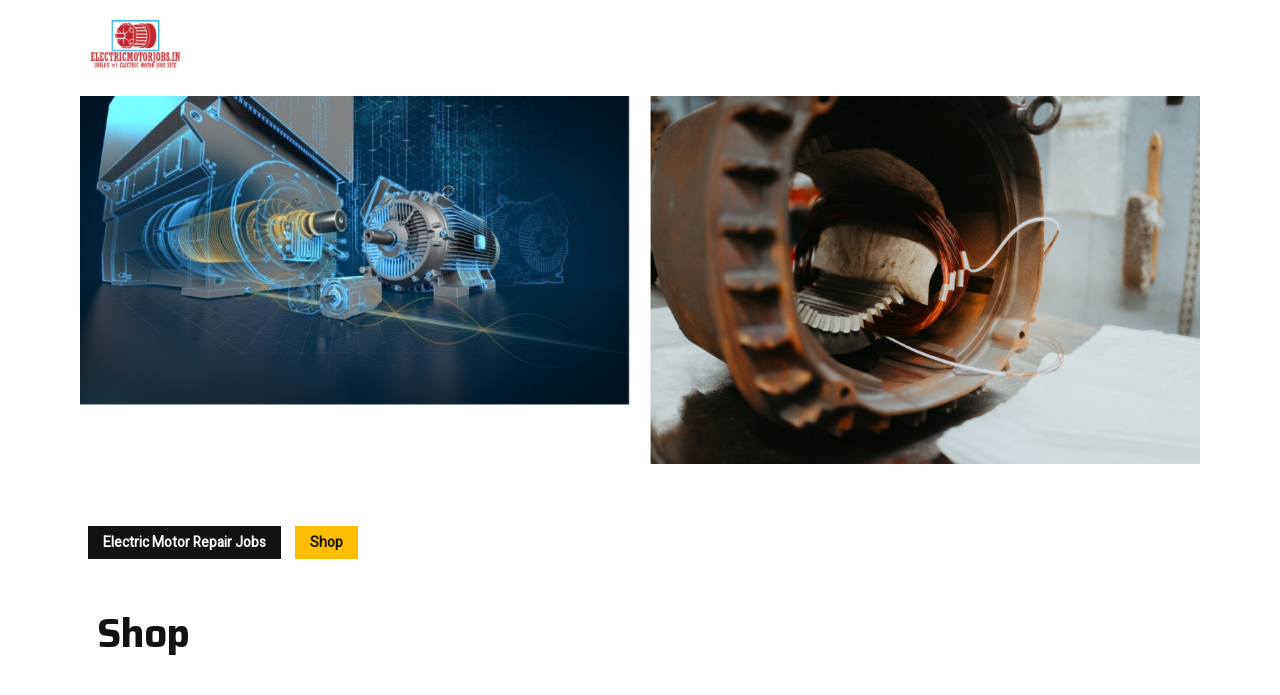

--- FILE ---
content_type: text/html; charset=UTF-8
request_url: https://electricmotorjobs.in/shop/
body_size: 30249
content:
<!DOCTYPE html>
<html lang="en-US" prefix="og: https://ogp.me/ns#">
<head>
	<meta charset="UTF-8">
	<meta name="viewport" content="width=device-width, initial-scale=1.0, viewport-fit=cover" />			<style>img:is([sizes="auto" i], [sizes^="auto," i]) { contain-intrinsic-size: 3000px 1500px }</style>
	
            <script data-no-defer="1" data-ezscrex="false" data-cfasync="false" data-pagespeed-no-defer data-cookieconsent="ignore">
                var ctPublicFunctions = {"_ajax_nonce":"48402b250f","_rest_nonce":"44bdf78a77","_ajax_url":"\/wp-admin\/admin-ajax.php","_rest_url":"https:\/\/electricmotorjobs.in\/wp-json\/","data__cookies_type":"none","data__ajax_type":"rest","data__bot_detector_enabled":"1","data__frontend_data_log_enabled":1,"cookiePrefix":"","wprocket_detected":false,"host_url":"electricmotorjobs.in","text__ee_click_to_select":"Click to select the whole data","text__ee_original_email":"The complete one is","text__ee_got_it":"Got it","text__ee_blocked":"Blocked","text__ee_cannot_connect":"Cannot connect","text__ee_cannot_decode":"Can not decode email. Unknown reason","text__ee_email_decoder":"CleanTalk email decoder","text__ee_wait_for_decoding":"The magic is on the way!","text__ee_decoding_process":"Please wait a few seconds while we decode the contact data."}
            </script>
        
            <script data-no-defer="1" data-ezscrex="false" data-cfasync="false" data-pagespeed-no-defer data-cookieconsent="ignore">
                var ctPublic = {"_ajax_nonce":"48402b250f","settings__forms__check_internal":"0","settings__forms__check_external":"0","settings__forms__force_protection":"0","settings__forms__search_test":"1","settings__data__bot_detector_enabled":"1","settings__sfw__anti_crawler":0,"blog_home":"https:\/\/electricmotorjobs.in\/","pixel__setting":"3","pixel__enabled":false,"pixel__url":null,"data__email_check_before_post":"1","data__email_check_exist_post":"1","data__cookies_type":"none","data__key_is_ok":true,"data__visible_fields_required":true,"wl_brandname":"Anti-Spam by CleanTalk","wl_brandname_short":"CleanTalk","ct_checkjs_key":583985435,"emailEncoderPassKey":"1811a361f640281b7fbd8061da53bcb3","bot_detector_forms_excluded":"W10=","advancedCacheExists":false,"varnishCacheExists":false,"wc_ajax_add_to_cart":true}
            </script>
        
<!-- Search Engine Optimization by Rank Math - https://rankmath.com/ -->
<title>Shop &#045; Electric Motor Repair Jobs</title>
<meta name="robots" content="follow, index, max-snippet:-1, max-video-preview:-1, max-image-preview:large"/>
<link rel="canonical" href="https://electricmotorjobs.in/shop/" />
<meta property="og:locale" content="en_US" />
<meta property="og:type" content="article" />
<meta property="og:title" content="Shop &#045; Electric Motor Repair Jobs" />
<meta property="og:url" content="https://electricmotorjobs.in/shop/" />
<meta property="og:site_name" content="Electric Motor Repair Jobs" />
<meta property="article:published_time" content="2022-02-06T15:25:34+00:00" />
<meta name="twitter:card" content="summary_large_image" />
<meta name="twitter:title" content="Shop &#045; Electric Motor Repair Jobs" />
<meta name="twitter:label1" content="Time to read" />
<meta name="twitter:data1" content="Less than a minute" />
<script type="application/ld+json" class="rank-math-schema">{"@context":"https://schema.org","@graph":[{"@type":"Organization","@id":"https://electricmotorjobs.in/#organization","name":"Electric Motor Jobs","url":"https://electricmotorjobs.in","logo":{"@type":"ImageObject","@id":"https://electricmotorjobs.in/#logo","url":"https://electricmotorjobs.in/wp-content/uploads/2022/02/electric-moto-1.jpg","contentUrl":"https://electricmotorjobs.in/wp-content/uploads/2022/02/electric-moto-1.jpg","caption":"Electric Motor Jobs","inLanguage":"en-US","width":"960","height":"560"}},{"@type":"WebSite","@id":"https://electricmotorjobs.in/#website","url":"https://electricmotorjobs.in","name":"Electric Motor Jobs","publisher":{"@id":"https://electricmotorjobs.in/#organization"},"inLanguage":"en-US"},{"@type":"WebPage","@id":"https://electricmotorjobs.in/shop/#webpage","url":"https://electricmotorjobs.in/shop/","name":"Shop &#045; Electric Motor Repair Jobs","datePublished":"2022-02-06T15:25:34+00:00","dateModified":"2022-02-06T15:25:34+00:00","isPartOf":{"@id":"https://electricmotorjobs.in/#website"},"inLanguage":"en-US"},{"@type":"Person","@id":"https://electricmotorjobs.in/author/admin/","name":"admin","description":"Electric motor repair Jobs India","url":"https://electricmotorjobs.in/author/admin/","image":{"@type":"ImageObject","@id":"https://secure.gravatar.com/avatar/d7038d08ea1329713f1996aa02b31a4edc29fb78cb37b2c06eed9e08485c1d93?s=96&amp;d=mm&amp;r=g","url":"https://secure.gravatar.com/avatar/d7038d08ea1329713f1996aa02b31a4edc29fb78cb37b2c06eed9e08485c1d93?s=96&amp;d=mm&amp;r=g","caption":"admin","inLanguage":"en-US"},"sameAs":["http://electricmotorjobs.in/blog"],"worksFor":{"@id":"https://electricmotorjobs.in/#organization"}},{"@type":"Article","headline":"Shop &#045; Electric Motor Repair Jobs","keywords":"Electrical repair jobs dhaka","datePublished":"2022-02-06T15:25:34+00:00","dateModified":"2022-02-06T15:25:34+00:00","author":{"@id":"https://electricmotorjobs.in/author/admin/","name":"admin"},"publisher":{"@id":"https://electricmotorjobs.in/#organization"},"name":"Shop &#045; Electric Motor Repair Jobs","@id":"https://electricmotorjobs.in/shop/#richSnippet","isPartOf":{"@id":"https://electricmotorjobs.in/shop/#webpage"},"inLanguage":"en-US","mainEntityOfPage":{"@id":"https://electricmotorjobs.in/shop/#webpage"}}]}</script>
<!-- /Rank Math WordPress SEO plugin -->

<link rel='dns-prefetch' href='//fd.cleantalk.org' />
<link rel='dns-prefetch' href='//fonts.googleapis.com' />
<link rel='dns-prefetch' href='//api.tiles.mapbox.com' />
<link rel='dns-prefetch' href='//api.mapbox.com' />
<link rel="alternate" type="application/rss+xml" title="Electric Motor Repair Jobs &raquo; Feed" href="https://electricmotorjobs.in/feed/" />
<link rel="alternate" type="application/rss+xml" title="Electric Motor Repair Jobs &raquo; Comments Feed" href="https://electricmotorjobs.in/comments/feed/" />
<script type="text/javascript">
/* <![CDATA[ */
window._wpemojiSettings = {"baseUrl":"https:\/\/s.w.org\/images\/core\/emoji\/16.0.1\/72x72\/","ext":".png","svgUrl":"https:\/\/s.w.org\/images\/core\/emoji\/16.0.1\/svg\/","svgExt":".svg","source":{"concatemoji":"https:\/\/electricmotorjobs.in\/wp-includes\/js\/wp-emoji-release.min.js?ver=261676654a8b66171cbbf65ec4165079"}};
/*! This file is auto-generated */
!function(s,n){var o,i,e;function c(e){try{var t={supportTests:e,timestamp:(new Date).valueOf()};sessionStorage.setItem(o,JSON.stringify(t))}catch(e){}}function p(e,t,n){e.clearRect(0,0,e.canvas.width,e.canvas.height),e.fillText(t,0,0);var t=new Uint32Array(e.getImageData(0,0,e.canvas.width,e.canvas.height).data),a=(e.clearRect(0,0,e.canvas.width,e.canvas.height),e.fillText(n,0,0),new Uint32Array(e.getImageData(0,0,e.canvas.width,e.canvas.height).data));return t.every(function(e,t){return e===a[t]})}function u(e,t){e.clearRect(0,0,e.canvas.width,e.canvas.height),e.fillText(t,0,0);for(var n=e.getImageData(16,16,1,1),a=0;a<n.data.length;a++)if(0!==n.data[a])return!1;return!0}function f(e,t,n,a){switch(t){case"flag":return n(e,"\ud83c\udff3\ufe0f\u200d\u26a7\ufe0f","\ud83c\udff3\ufe0f\u200b\u26a7\ufe0f")?!1:!n(e,"\ud83c\udde8\ud83c\uddf6","\ud83c\udde8\u200b\ud83c\uddf6")&&!n(e,"\ud83c\udff4\udb40\udc67\udb40\udc62\udb40\udc65\udb40\udc6e\udb40\udc67\udb40\udc7f","\ud83c\udff4\u200b\udb40\udc67\u200b\udb40\udc62\u200b\udb40\udc65\u200b\udb40\udc6e\u200b\udb40\udc67\u200b\udb40\udc7f");case"emoji":return!a(e,"\ud83e\udedf")}return!1}function g(e,t,n,a){var r="undefined"!=typeof WorkerGlobalScope&&self instanceof WorkerGlobalScope?new OffscreenCanvas(300,150):s.createElement("canvas"),o=r.getContext("2d",{willReadFrequently:!0}),i=(o.textBaseline="top",o.font="600 32px Arial",{});return e.forEach(function(e){i[e]=t(o,e,n,a)}),i}function t(e){var t=s.createElement("script");t.src=e,t.defer=!0,s.head.appendChild(t)}"undefined"!=typeof Promise&&(o="wpEmojiSettingsSupports",i=["flag","emoji"],n.supports={everything:!0,everythingExceptFlag:!0},e=new Promise(function(e){s.addEventListener("DOMContentLoaded",e,{once:!0})}),new Promise(function(t){var n=function(){try{var e=JSON.parse(sessionStorage.getItem(o));if("object"==typeof e&&"number"==typeof e.timestamp&&(new Date).valueOf()<e.timestamp+604800&&"object"==typeof e.supportTests)return e.supportTests}catch(e){}return null}();if(!n){if("undefined"!=typeof Worker&&"undefined"!=typeof OffscreenCanvas&&"undefined"!=typeof URL&&URL.createObjectURL&&"undefined"!=typeof Blob)try{var e="postMessage("+g.toString()+"("+[JSON.stringify(i),f.toString(),p.toString(),u.toString()].join(",")+"));",a=new Blob([e],{type:"text/javascript"}),r=new Worker(URL.createObjectURL(a),{name:"wpTestEmojiSupports"});return void(r.onmessage=function(e){c(n=e.data),r.terminate(),t(n)})}catch(e){}c(n=g(i,f,p,u))}t(n)}).then(function(e){for(var t in e)n.supports[t]=e[t],n.supports.everything=n.supports.everything&&n.supports[t],"flag"!==t&&(n.supports.everythingExceptFlag=n.supports.everythingExceptFlag&&n.supports[t]);n.supports.everythingExceptFlag=n.supports.everythingExceptFlag&&!n.supports.flag,n.DOMReady=!1,n.readyCallback=function(){n.DOMReady=!0}}).then(function(){return e}).then(function(){var e;n.supports.everything||(n.readyCallback(),(e=n.source||{}).concatemoji?t(e.concatemoji):e.wpemoji&&e.twemoji&&(t(e.twemoji),t(e.wpemoji)))}))}((window,document),window._wpemojiSettings);
/* ]]> */
</script>
<style id='wp-emoji-styles-inline-css' type='text/css'>

	img.wp-smiley, img.emoji {
		display: inline !important;
		border: none !important;
		box-shadow: none !important;
		height: 1em !important;
		width: 1em !important;
		margin: 0 0.07em !important;
		vertical-align: -0.1em !important;
		background: none !important;
		padding: 0 !important;
	}
</style>
<link rel='stylesheet' id='wp-block-library-css' href='https://electricmotorjobs.in/wp-includes/css/dist/block-library/style.min.css?ver=261676654a8b66171cbbf65ec4165079' type='text/css' media='all' />
<style id='wp-block-library-theme-inline-css' type='text/css'>
.wp-block-audio :where(figcaption){color:#555;font-size:13px;text-align:center}.is-dark-theme .wp-block-audio :where(figcaption){color:#ffffffa6}.wp-block-audio{margin:0 0 1em}.wp-block-code{border:1px solid #ccc;border-radius:4px;font-family:Menlo,Consolas,monaco,monospace;padding:.8em 1em}.wp-block-embed :where(figcaption){color:#555;font-size:13px;text-align:center}.is-dark-theme .wp-block-embed :where(figcaption){color:#ffffffa6}.wp-block-embed{margin:0 0 1em}.blocks-gallery-caption{color:#555;font-size:13px;text-align:center}.is-dark-theme .blocks-gallery-caption{color:#ffffffa6}:root :where(.wp-block-image figcaption){color:#555;font-size:13px;text-align:center}.is-dark-theme :root :where(.wp-block-image figcaption){color:#ffffffa6}.wp-block-image{margin:0 0 1em}.wp-block-pullquote{border-bottom:4px solid;border-top:4px solid;color:currentColor;margin-bottom:1.75em}.wp-block-pullquote cite,.wp-block-pullquote footer,.wp-block-pullquote__citation{color:currentColor;font-size:.8125em;font-style:normal;text-transform:uppercase}.wp-block-quote{border-left:.25em solid;margin:0 0 1.75em;padding-left:1em}.wp-block-quote cite,.wp-block-quote footer{color:currentColor;font-size:.8125em;font-style:normal;position:relative}.wp-block-quote:where(.has-text-align-right){border-left:none;border-right:.25em solid;padding-left:0;padding-right:1em}.wp-block-quote:where(.has-text-align-center){border:none;padding-left:0}.wp-block-quote.is-large,.wp-block-quote.is-style-large,.wp-block-quote:where(.is-style-plain){border:none}.wp-block-search .wp-block-search__label{font-weight:700}.wp-block-search__button{border:1px solid #ccc;padding:.375em .625em}:where(.wp-block-group.has-background){padding:1.25em 2.375em}.wp-block-separator.has-css-opacity{opacity:.4}.wp-block-separator{border:none;border-bottom:2px solid;margin-left:auto;margin-right:auto}.wp-block-separator.has-alpha-channel-opacity{opacity:1}.wp-block-separator:not(.is-style-wide):not(.is-style-dots){width:100px}.wp-block-separator.has-background:not(.is-style-dots){border-bottom:none;height:1px}.wp-block-separator.has-background:not(.is-style-wide):not(.is-style-dots){height:2px}.wp-block-table{margin:0 0 1em}.wp-block-table td,.wp-block-table th{word-break:normal}.wp-block-table :where(figcaption){color:#555;font-size:13px;text-align:center}.is-dark-theme .wp-block-table :where(figcaption){color:#ffffffa6}.wp-block-video :where(figcaption){color:#555;font-size:13px;text-align:center}.is-dark-theme .wp-block-video :where(figcaption){color:#ffffffa6}.wp-block-video{margin:0 0 1em}:root :where(.wp-block-template-part.has-background){margin-bottom:0;margin-top:0;padding:1.25em 2.375em}
</style>
<style id='classic-theme-styles-inline-css' type='text/css'>
/*! This file is auto-generated */
.wp-block-button__link{color:#fff;background-color:#32373c;border-radius:9999px;box-shadow:none;text-decoration:none;padding:calc(.667em + 2px) calc(1.333em + 2px);font-size:1.125em}.wp-block-file__button{background:#32373c;color:#fff;text-decoration:none}
</style>
<style id='global-styles-inline-css' type='text/css'>
:root{--wp--preset--aspect-ratio--square: 1;--wp--preset--aspect-ratio--4-3: 4/3;--wp--preset--aspect-ratio--3-4: 3/4;--wp--preset--aspect-ratio--3-2: 3/2;--wp--preset--aspect-ratio--2-3: 2/3;--wp--preset--aspect-ratio--16-9: 16/9;--wp--preset--aspect-ratio--9-16: 9/16;--wp--preset--color--black: #000000;--wp--preset--color--cyan-bluish-gray: #abb8c3;--wp--preset--color--white: #ffffff;--wp--preset--color--pale-pink: #f78da7;--wp--preset--color--vivid-red: #cf2e2e;--wp--preset--color--luminous-vivid-orange: #ff6900;--wp--preset--color--luminous-vivid-amber: #fcb900;--wp--preset--color--light-green-cyan: #7bdcb5;--wp--preset--color--vivid-green-cyan: #00d084;--wp--preset--color--pale-cyan-blue: #8ed1fc;--wp--preset--color--vivid-cyan-blue: #0693e3;--wp--preset--color--vivid-purple: #9b51e0;--wp--preset--gradient--vivid-cyan-blue-to-vivid-purple: linear-gradient(135deg,rgba(6,147,227,1) 0%,rgb(155,81,224) 100%);--wp--preset--gradient--light-green-cyan-to-vivid-green-cyan: linear-gradient(135deg,rgb(122,220,180) 0%,rgb(0,208,130) 100%);--wp--preset--gradient--luminous-vivid-amber-to-luminous-vivid-orange: linear-gradient(135deg,rgba(252,185,0,1) 0%,rgba(255,105,0,1) 100%);--wp--preset--gradient--luminous-vivid-orange-to-vivid-red: linear-gradient(135deg,rgba(255,105,0,1) 0%,rgb(207,46,46) 100%);--wp--preset--gradient--very-light-gray-to-cyan-bluish-gray: linear-gradient(135deg,rgb(238,238,238) 0%,rgb(169,184,195) 100%);--wp--preset--gradient--cool-to-warm-spectrum: linear-gradient(135deg,rgb(74,234,220) 0%,rgb(151,120,209) 20%,rgb(207,42,186) 40%,rgb(238,44,130) 60%,rgb(251,105,98) 80%,rgb(254,248,76) 100%);--wp--preset--gradient--blush-light-purple: linear-gradient(135deg,rgb(255,206,236) 0%,rgb(152,150,240) 100%);--wp--preset--gradient--blush-bordeaux: linear-gradient(135deg,rgb(254,205,165) 0%,rgb(254,45,45) 50%,rgb(107,0,62) 100%);--wp--preset--gradient--luminous-dusk: linear-gradient(135deg,rgb(255,203,112) 0%,rgb(199,81,192) 50%,rgb(65,88,208) 100%);--wp--preset--gradient--pale-ocean: linear-gradient(135deg,rgb(255,245,203) 0%,rgb(182,227,212) 50%,rgb(51,167,181) 100%);--wp--preset--gradient--electric-grass: linear-gradient(135deg,rgb(202,248,128) 0%,rgb(113,206,126) 100%);--wp--preset--gradient--midnight: linear-gradient(135deg,rgb(2,3,129) 0%,rgb(40,116,252) 100%);--wp--preset--font-size--small: 13px;--wp--preset--font-size--medium: 20px;--wp--preset--font-size--large: 36px;--wp--preset--font-size--x-large: 42px;--wp--preset--spacing--20: 0.44rem;--wp--preset--spacing--30: 0.67rem;--wp--preset--spacing--40: 1rem;--wp--preset--spacing--50: 1.5rem;--wp--preset--spacing--60: 2.25rem;--wp--preset--spacing--70: 3.38rem;--wp--preset--spacing--80: 5.06rem;--wp--preset--shadow--natural: 6px 6px 9px rgba(0, 0, 0, 0.2);--wp--preset--shadow--deep: 12px 12px 50px rgba(0, 0, 0, 0.4);--wp--preset--shadow--sharp: 6px 6px 0px rgba(0, 0, 0, 0.2);--wp--preset--shadow--outlined: 6px 6px 0px -3px rgba(255, 255, 255, 1), 6px 6px rgba(0, 0, 0, 1);--wp--preset--shadow--crisp: 6px 6px 0px rgba(0, 0, 0, 1);}:where(.is-layout-flex){gap: 0.5em;}:where(.is-layout-grid){gap: 0.5em;}body .is-layout-flex{display: flex;}.is-layout-flex{flex-wrap: wrap;align-items: center;}.is-layout-flex > :is(*, div){margin: 0;}body .is-layout-grid{display: grid;}.is-layout-grid > :is(*, div){margin: 0;}:where(.wp-block-columns.is-layout-flex){gap: 2em;}:where(.wp-block-columns.is-layout-grid){gap: 2em;}:where(.wp-block-post-template.is-layout-flex){gap: 1.25em;}:where(.wp-block-post-template.is-layout-grid){gap: 1.25em;}.has-black-color{color: var(--wp--preset--color--black) !important;}.has-cyan-bluish-gray-color{color: var(--wp--preset--color--cyan-bluish-gray) !important;}.has-white-color{color: var(--wp--preset--color--white) !important;}.has-pale-pink-color{color: var(--wp--preset--color--pale-pink) !important;}.has-vivid-red-color{color: var(--wp--preset--color--vivid-red) !important;}.has-luminous-vivid-orange-color{color: var(--wp--preset--color--luminous-vivid-orange) !important;}.has-luminous-vivid-amber-color{color: var(--wp--preset--color--luminous-vivid-amber) !important;}.has-light-green-cyan-color{color: var(--wp--preset--color--light-green-cyan) !important;}.has-vivid-green-cyan-color{color: var(--wp--preset--color--vivid-green-cyan) !important;}.has-pale-cyan-blue-color{color: var(--wp--preset--color--pale-cyan-blue) !important;}.has-vivid-cyan-blue-color{color: var(--wp--preset--color--vivid-cyan-blue) !important;}.has-vivid-purple-color{color: var(--wp--preset--color--vivid-purple) !important;}.has-black-background-color{background-color: var(--wp--preset--color--black) !important;}.has-cyan-bluish-gray-background-color{background-color: var(--wp--preset--color--cyan-bluish-gray) !important;}.has-white-background-color{background-color: var(--wp--preset--color--white) !important;}.has-pale-pink-background-color{background-color: var(--wp--preset--color--pale-pink) !important;}.has-vivid-red-background-color{background-color: var(--wp--preset--color--vivid-red) !important;}.has-luminous-vivid-orange-background-color{background-color: var(--wp--preset--color--luminous-vivid-orange) !important;}.has-luminous-vivid-amber-background-color{background-color: var(--wp--preset--color--luminous-vivid-amber) !important;}.has-light-green-cyan-background-color{background-color: var(--wp--preset--color--light-green-cyan) !important;}.has-vivid-green-cyan-background-color{background-color: var(--wp--preset--color--vivid-green-cyan) !important;}.has-pale-cyan-blue-background-color{background-color: var(--wp--preset--color--pale-cyan-blue) !important;}.has-vivid-cyan-blue-background-color{background-color: var(--wp--preset--color--vivid-cyan-blue) !important;}.has-vivid-purple-background-color{background-color: var(--wp--preset--color--vivid-purple) !important;}.has-black-border-color{border-color: var(--wp--preset--color--black) !important;}.has-cyan-bluish-gray-border-color{border-color: var(--wp--preset--color--cyan-bluish-gray) !important;}.has-white-border-color{border-color: var(--wp--preset--color--white) !important;}.has-pale-pink-border-color{border-color: var(--wp--preset--color--pale-pink) !important;}.has-vivid-red-border-color{border-color: var(--wp--preset--color--vivid-red) !important;}.has-luminous-vivid-orange-border-color{border-color: var(--wp--preset--color--luminous-vivid-orange) !important;}.has-luminous-vivid-amber-border-color{border-color: var(--wp--preset--color--luminous-vivid-amber) !important;}.has-light-green-cyan-border-color{border-color: var(--wp--preset--color--light-green-cyan) !important;}.has-vivid-green-cyan-border-color{border-color: var(--wp--preset--color--vivid-green-cyan) !important;}.has-pale-cyan-blue-border-color{border-color: var(--wp--preset--color--pale-cyan-blue) !important;}.has-vivid-cyan-blue-border-color{border-color: var(--wp--preset--color--vivid-cyan-blue) !important;}.has-vivid-purple-border-color{border-color: var(--wp--preset--color--vivid-purple) !important;}.has-vivid-cyan-blue-to-vivid-purple-gradient-background{background: var(--wp--preset--gradient--vivid-cyan-blue-to-vivid-purple) !important;}.has-light-green-cyan-to-vivid-green-cyan-gradient-background{background: var(--wp--preset--gradient--light-green-cyan-to-vivid-green-cyan) !important;}.has-luminous-vivid-amber-to-luminous-vivid-orange-gradient-background{background: var(--wp--preset--gradient--luminous-vivid-amber-to-luminous-vivid-orange) !important;}.has-luminous-vivid-orange-to-vivid-red-gradient-background{background: var(--wp--preset--gradient--luminous-vivid-orange-to-vivid-red) !important;}.has-very-light-gray-to-cyan-bluish-gray-gradient-background{background: var(--wp--preset--gradient--very-light-gray-to-cyan-bluish-gray) !important;}.has-cool-to-warm-spectrum-gradient-background{background: var(--wp--preset--gradient--cool-to-warm-spectrum) !important;}.has-blush-light-purple-gradient-background{background: var(--wp--preset--gradient--blush-light-purple) !important;}.has-blush-bordeaux-gradient-background{background: var(--wp--preset--gradient--blush-bordeaux) !important;}.has-luminous-dusk-gradient-background{background: var(--wp--preset--gradient--luminous-dusk) !important;}.has-pale-ocean-gradient-background{background: var(--wp--preset--gradient--pale-ocean) !important;}.has-electric-grass-gradient-background{background: var(--wp--preset--gradient--electric-grass) !important;}.has-midnight-gradient-background{background: var(--wp--preset--gradient--midnight) !important;}.has-small-font-size{font-size: var(--wp--preset--font-size--small) !important;}.has-medium-font-size{font-size: var(--wp--preset--font-size--medium) !important;}.has-large-font-size{font-size: var(--wp--preset--font-size--large) !important;}.has-x-large-font-size{font-size: var(--wp--preset--font-size--x-large) !important;}
:where(.wp-block-post-template.is-layout-flex){gap: 1.25em;}:where(.wp-block-post-template.is-layout-grid){gap: 1.25em;}
:where(.wp-block-columns.is-layout-flex){gap: 2em;}:where(.wp-block-columns.is-layout-grid){gap: 2em;}
:root :where(.wp-block-pullquote){font-size: 1.5em;line-height: 1.6;}
</style>
<link rel='stylesheet' id='cleantalk-public-css-css' href='https://electricmotorjobs.in/wp-content/plugins/cleantalk-spam-protect/css/cleantalk-public.min.css?ver=6.68_1763159287' type='text/css' media='all' />
<link rel='stylesheet' id='cleantalk-email-decoder-css-css' href='https://electricmotorjobs.in/wp-content/plugins/cleantalk-spam-protect/css/cleantalk-email-decoder.min.css?ver=6.68_1763159287' type='text/css' media='all' />
<link rel='stylesheet' id='sirat-font-css' href='//fonts.googleapis.com/css?family=ABeeZee%3Aital%400%3B1%7CAbril+Fatface%7CAcme%7CAlfa+Slab+One%7CAllura%7CAnton%7CArchitects+Daughter%7CArchivo%3Aital%2Cwght%400%2C100%3B0%2C200%3B0%2C300%3B0%2C400%3B0%2C500%3B0%2C600%3B0%2C700%3B0%2C800%3B0%2C900%3B1%2C100%3B1%2C200%3B1%2C300%3B1%2C400%3B1%2C500%3B1%2C600%3B1%2C700%3B1%2C800%3B1%2C900%7CArimo%3Aital%2Cwght%400%2C400%3B0%2C500%3B0%2C600%3B0%2C700%3B1%2C400%3B1%2C500%3B1%2C600%3B1%2C700%7CArsenal%3Aital%2Cwght%400%2C400%3B0%2C700%3B1%2C400%3B1%2C700%7CArvo%3Aital%2Cwght%400%2C400%3B0%2C700%3B1%2C400%3B1%2C700%7CAlegreya+Sans%3Aital%2Cwght%400%2C100%3B0%2C300%3B0%2C400%3B0%2C500%3B0%2C700%3B0%2C800%3B0%2C900%3B1%2C100%3B1%2C300%3B1%2C400%3B1%2C500%3B1%2C700%3B1%2C800%3B1%2C900%7CAsap%3Aital%2Cwght%400%2C100%3B0%2C200%3B0%2C300%3B0%2C400%3B0%2C500%3B0%2C600%3B0%2C700%3B0%2C800%3B0%2C900%3B1%2C100%3B1%2C200%3B1%2C300%3B1%2C400%3B1%2C500%3B1%2C600%3B1%2C700%3B1%2C800%3B1%2C900%7CAssistant%3Awght%40200%3B300%3B400%3B500%3B600%3B700%3B800%7CAveria+Serif+Libre%3Aital%2Cwght%400%2C300%3B0%2C400%3B0%2C700%3B1%2C300%3B1%2C400%3B1%2C700%7CBangers%7CBoogaloo%7CBad+Script%7CBarlow+Condensed%3Aital%2Cwght%400%2C100%3B0%2C200%3B0%2C300%3B0%2C400%3B0%2C500%3B0%2C600%3B0%2C700%3B0%2C800%3B0%2C900%3B1%2C100%3B1%2C200%3B1%2C300%3B1%2C400%3B1%2C500%3B1%2C600%3B1%2C700%3B1%2C800%3B1%2C900%7CBitter%3Aital%2Cwght%400%2C100%3B0%2C200%3B0%2C300%3B0%2C400%3B0%2C500%3B0%2C600%3B0%2C700%3B0%2C800%3B0%2C900%3B1%2C100%3B1%2C200%3B1%2C300%3B1%2C400%3B1%2C500%3B1%2C600%3B1%2C700%3B1%2C800%3B1%2C900%7CBree+Serif%7CBenchNine%3Awght%40300%3B400%3B700%7CCabin%3Aital%2Cwght%400%2C400%3B0%2C500%3B0%2C600%3B0%2C700%3B1%2C400%3B1%2C500%3B1%2C600%3B1%2C700%7CCardo%3Aital%2Cwght%400%2C400%3B0%2C700%3B1%2C400%7CCourgette%7CCaveat+Brush%7CCherry+Swash%3Awght%40400%3B700%7CCormorant+Garamond%3Aital%2Cwght%400%2C300%3B0%2C400%3B0%2C500%3B0%2C600%3B0%2C700%3B1%2C300%3B1%2C400%3B1%2C500%3B1%2C600%3B1%2C700%7CCrimson+Text%3Aital%2Cwght%400%2C400%3B0%2C600%3B0%2C700%3B1%2C400%3B1%2C600%3B1%2C700%7CCuprum%3Aital%2Cwght%400%2C400%3B0%2C500%3B0%2C600%3B0%2C700%3B1%2C400%3B1%2C500%3B1%2C600%3B1%2C700%7CCookie%7CComing+Soon%7CCharm%3Awght%40400%3B700%7CChewy%7CDays+One%7CDM+Serif+Display%3Aital%400%3B1%7CDosis%3Awght%40200%3B300%3B400%3B500%3B600%3B700%3B800%7CEB+Garamond%3Aital%2Cwght%400%2C400%3B0%2C500%3B0%2C600%3B0%2C700%3B0%2C800%3B1%2C400%3B1%2C500%3B1%2C600%3B1%2C700%3B1%2C800%7CEconomica%3Aital%2Cwght%400%2C400%3B0%2C700%3B1%2C400%3B1%2C700%7CExo+2%3Aital%2Cwght%400%2C100%3B0%2C200%3B0%2C300%3B0%2C400%3B0%2C500%3B0%2C600%3B0%2C700%3B0%2C800%3B0%2C900%3B1%2C100%3B1%2C200%3B1%2C400%3B1%2C500%3B1%2C600%3B1%2C700%3B1%2C800%3B1%2C900%7CFira+Sans%3Aital%2Cwght%400%2C100%3B0%2C200%3B0%2C300%3B0%2C400%3B0%2C500%3B0%2C600%3B0%2C700%3B0%2C800%3B0%2C900%3B1%2C100%3B1%2C200%3B1%2C300%3B1%2C400%3B1%2C500%3B1%2C600%3B1%2C700%3B1%2C800%3B1%2C900%7CFredoka+One%7CFjalla+One%7CFrank+Ruhl+Libre%3Awght%40300%3B400%3B500%3B700%3B900%7CGabriela%7CGloria+Hallelujah%7CGreat+Vibes%7CHandlee%7CHammersmith+One%7CHeebo%3Awght%40100%3B200%3B300%3B400%3B500%3B600%3B700%3B800%3B900%7CHind%3Awght%40300%3B400%3B500%3B600%3B700%7CInconsolata%3Awght%40200%3B300%3B400%3B500%3B600%3B700%3B800%3B900%7CIndie+Flower%7CIM+Fell+English+SC%7CJulius+Sans+One%7CJomhuria%7CJosefin+Slab%3Aital%2Cwght%400%2C100%3B0%2C200%3B0%2C300%3B0%2C400%3B0%2C500%3B0%2C600%3B0%2C700%3B1%2C100%3B1%2C200%3B1%2C300%3B1%2C400%3B1%2C500%3B1%2C600%3B1%2C700%7CJosefin+Sans%3Aital%2Cwght%400%2C100%3B0%2C200%3B0%2C300%3B0%2C400%3B0%2C500%3B0%2C600%3B0%2C700%3B1%2C100%3B1%2C200%3B1%2C300%3B1%2C400%3B1%2C500%3B1%2C600%3B1%2C700%7CJost%3Aital%2Cwght%400%2C100%3B0%2C200%3B0%2C300%3B0%2C400%3B0%2C500%3B0%2C600%3B0%2C700%3B0%2C800%3B0%2C900%3B1%2C100%3B1%2C200%3B1%2C300%3B1%2C400%3B1%2C500%3B1%2C600%3B1%2C700%3B1%2C800%3B1%2C900%7CKanit%3Aital%2Cwght%400%2C100%3B0%2C200%3B0%2C300%3B0%2C400%3B0%2C500%3B0%2C600%3B0%2C700%3B0%2C800%3B0%2C900%3B1%2C100%3B1%2C200%3B1%2C300%3B1%2C400%3B1%2C500%3B1%2C600%3B1%2C700%3B1%2C800%3B1%2C900%7CKaushan+Script%7CKrub%3Aital%2Cwght%400%2C200%3B0%2C300%3B0%2C400%3B0%2C500%3B0%2C600%3B0%2C700%3B1%2C200%3B1%2C300%3B1%2C400%3B1%2C500%3B1%2C600%3B1%2C700%7CLato%3Aital%2Cwght%400%2C100%3B0%2C300%3B0%2C400%3B0%2C700%3B0%2C900%3B1%2C100%3B1%2C300%3B1%2C400%3B1%2C700%3B1%2C900%7CLora%3Aital%2Cwght%400%2C400%3B0%2C500%3B0%2C600%3B0%2C700%3B1%2C400%3B1%2C500%3B1%2C600%3B1%2C700%7CLibre+Baskerville%3Aital%2Cwght%400%2C400%3B0%2C700%3B1%2C400%7CLiterata%3Aital%2Copsz%2Cwght%400%2C7..72%2C200%3B0%2C7..72%2C300%3B0%2C7..72%2C400%3B0%2C7..72%2C500%3B0%2C7..72%2C600%3B0%2C7..72%2C700%3B0%2C7..72%2C800%3B0%2C7..72%2C900%3B1%2C7..72%2C200%3B1%2C7..72%2C300%3B1%2C7..72%2C400%3B1%2C7..72%2C500%3B1%2C7..72%2C600%3B1%2C7..72%2C700%3B1%2C7..72%2C800%3B1%2C7..72%2C900%7CLobster%7CLobster+Two%3Aital%2Cwght%400%2C400%3B0%2C700%3B1%2C400%3B1%2C700%7CMerriweather%3Aital%2Cwght%400%2C300%3B0%2C400%3B0%2C700%3B0%2C900%3B1%2C300%3B1%2C400%3B1%2C700%3B1%2C900%7CMarck+Script%7CMarcellus%7CMerienda+One%7CMonda%3Awght%40400%3B700%7CMontserrat%3Aital%2Cwght%400%2C100%3B0%2C200%3B0%2C300%3B0%2C400%3B0%2C500%3B0%2C600%3B0%2C700%3B0%2C800%3B0%2C900%3B1%2C100%3B1%2C200%3B1%2C300%3B1%2C400%3B1%2C500%3B1%2C600%3B1%2C700%3B1%2C800%3B1%2C900%7CMulish%3Aital%2Cwght%400%2C200%3B0%2C300%3B0%2C400%3B0%2C500%3B0%2C600%3B0%2C700%3B0%2C800%3B0%2C900%3B0%2C1000%3B1%2C200%3B1%2C300%3B1%2C400%3B1%2C500%3B1%2C600%3B1%2C700%3B1%2C800%3B1%2C900%3B1%2C1000%7CNoto+Serif%3Aital%2Cwght%400%2C400%3B0%2C700%3B1%2C400%3B1%2C700%7CNunito+Sans%3Aital%2Cwght%400%2C200%3B0%2C300%3B0%2C400%3B0%2C600%3B0%2C700%3B0%2C800%3B0%2C900%3B1%2C200%3B1%2C300%3B1%2C400%3B1%2C600%3B1%2C700%3B1%2C800%3B1%2C900%7COpen+Sans%3Aital%2Cwght%400%2C300%3B0%2C400%3B0%2C500%3B0%2C600%3B0%2C700%3B0%2C800%3B1%2C300%3B1%2C400%3B1%2C500%3B1%2C600%3B1%2C700%3B1%2C800%7COverpass%3Aital%2Cwght%400%2C100%3B0%2C200%3B0%2C300%3B0%2C400%3B0%2C500%3B0%2C600%3B0%2C700%3B0%2C800%3B0%2C900%3B1%2C100%3B1%2C200%3B1%2C300%3B1%2C400%3B1%2C500%3B1%2C600%3B1%2C700%3B1%2C800%3B1%2C900%7COverpass+Mono%3Awght%40300%3B400%3B500%3B600%3B700%7COxygen%3Awght%40300%3B400%3B700%7COswald%3Awght%40200%3B300%3B400%3B500%3B600%3B700%7COrbitron%3Awght%40400%3B500%3B600%3B700%3B800%3B900%7CPatua+One%7CPacifico%7CPadauk%3Awght%40400%3B700%7CPlayball%7CPlayfair+Display%3Aital%2Cwght%400%2C400%3B0%2C500%3B0%2C600%3B0%2C700%3B0%2C800%3B0%2C900%3B1%2C400%3B1%2C500%3B1%2C600%3B1%2C700%3B1%2C800%3B1%2C900%7CPrompt%3Aital%2Cwght%400%2C100%3B0%2C200%3B0%2C300%3B0%2C400%3B0%2C500%3B0%2C600%3B0%2C700%3B0%2C800%3B0%2C900%3B1%2C100%3B1%2C200%3B1%2C300%3B1%2C400%3B1%2C500%3B1%2C600%3B1%2C700%3B1%2C800%3B1%2C900%7CPT+Sans%3Aital%2Cwght%400%2C400%3B0%2C700%3B1%2C400%3B1%2C700%7CPT+Serif%3Aital%2Cwght%400%2C400%3B0%2C700%3B1%2C400%3B1%2C700%7CPhilosopher%3Aital%2Cwght%400%2C400%3B0%2C700%3B1%2C400%3B1%2C700%7CPermanent+Marker%7CPoiret+One%7CPoppins%3Aital%2Cwght%400%2C100%3B0%2C200%3B0%2C300%3B0%2C400%3B0%2C500%3B0%2C600%3B0%2C700%3B0%2C800%3B0%2C900%3B1%2C100%3B1%2C200%3B1%2C300%3B1%2C400%3B1%2C500%3B1%2C600%3B1%2C700%3B1%2C800%3B1%2C900%7CPrata%7CQuicksand%3Awght%40300%3B400%3B500%3B600%3B700%7CQuattrocento+Sans%3Aital%2Cwght%400%2C400%3B0%2C700%3B1%2C400%3B1%2C700%7CRaleway%3Aital%2Cwght%400%2C100%3B0%2C200%3B0%2C300%3B0%2C400%3B0%2C500%3B0%2C600%3B0%2C700%3B0%2C800%3B0%2C900%3B1%2C100%3B1%2C200%3B1%2C300%3B1%2C400%3B1%2C500%3B1%2C600%3B1%2C700%3B1%2C800%3B1%2C900%7CRubik%3Aital%2Cwght%400%2C300%3B0%2C400%3B0%2C500%3B0%2C600%3B0%2C700%3B0%2C800%3B0%2C900%3B1%2C300%3B1%2C400%3B1%2C500%3B1%2C600%3B1%2C700%3B1%2C800%3B1%2C900%7CRoboto%3Aital%2Cwght%400%2C100%3B0%2C300%3B0%2C400%3B0%2C500%3B0%2C700%3B0%2C900%3B1%2C100%3B1%2C300%3B1%2C400%3B1%2C500%3B1%2C700%3B1%2C900%7CRoboto+Condensed%3Aital%2Cwght%400%2C300%3B0%2C400%3B0%2C700%3B1%2C300%3B1%2C400%3B1%2C700%7CRokkitt%3Awght%40100%3B200%3B300%3B400%3B500%3B600%3B700%3B800%3B900%7CRopa+Sans%3Aital%400%3B1%7CRusso+One%7CRighteous%7CSaira%3Aital%2Cwght%400%2C100%3B0%2C200%3B0%2C300%3B0%2C400%3B0%2C500%3B0%2C600%3B0%2C700%3B0%2C800%3B0%2C900%3B1%2C100%3B1%2C200%3B1%2C300%3B1%2C400%3B1%2C500%3B1%2C600%3B1%2C700%3B1%2C800%3B1%2C900%7CSatisfy%7CSen%3Awght%40400%3B700%3B800%7CSource+Sans+Pro%3Aital%2Cwght%400%2C200%3B0%2C300%3B0%2C400%3B0%2C600%3B0%2C700%3B0%2C900%3B1%2C200%3B1%2C300%3B1%2C400%3B1%2C600%3B1%2C700%3B1%2C900%7CShadows+Into+Light+Two%7CShadows+Into+Light%7CSacramento%7CSail%7CShrikhand%7CStaatliches%7CStylish%7CTangerine%3Awght%40400%3B700%7CTitillium+Web%3Aital%2Cwght%400%2C200%3B0%2C300%3B0%2C400%3B0%2C600%3B0%2C700%3B0%2C900%3B1%2C200%3B1%2C300%3B1%2C400%3B1%2C600%3B1%2C700%7CTrirong%3Aital%2Cwght%400%2C100%3B0%2C200%3B0%2C300%3B0%2C400%3B0%2C500%3B0%2C600%3B0%2C700%3B0%2C800%3B0%2C900%3B1%2C100%3B1%2C200%3B1%2C300%3B1%2C400%3B1%2C500%3B1%2C600%3B1%2C700%3B1%2C800%3B1%2C900%7CUbuntu%3Aital%2Cwght%400%2C300%3B0%2C400%3B0%2C500%3B0%2C700%3B1%2C300%3B1%2C400%3B1%2C500%3B1%2C700%7CUnica+One%7CVT323%7CVarela+Round%7CVampiro+One%7CVollkorn%3Aital%2Cwght%400%2C400%3B0%2C500%3B0%2C600%3B0%2C700%3B0%2C800%3B0%2C900%3B1%2C400%3B1%2C500%3B1%2C600%3B1%2C700%3B1%2C800%3B1%2C900%7CVolkhov%3Aital%2Cwght%400%2C400%3B0%2C700%3B1%2C400%3B1%2C700%7CWork+Sans%3Aital%2Cwght%400%2C100%3B0%2C200%3B0%2C300%3B0%2C400%3B0%2C500%3B0%2C600%3B0%2C700%3B0%2C800%3B0%2C900%3B1%2C100%3B1%2C200%3B1%2C300%3B1%2C400%3B1%2C500%3B1%2C600%3B1%2C700%3B1%2C800%3B1%2C900%7CYanone+Kaffeesatz%3Awght%40200%3B300%3B400%3B500%3B600%3B700%7CZCOOL+XiaoWei&#038;ver=261676654a8b66171cbbf65ec4165079' type='text/css' media='all' />
<link rel='stylesheet' id='sirat-block-style-css' href='https://electricmotorjobs.in/wp-content/themes/sirat/assets/css/blocks.css?ver=261676654a8b66171cbbf65ec4165079' type='text/css' media='all' />
<link rel='stylesheet' id='sirat-block-patterns-style-frontend-css' href='https://electricmotorjobs.in/wp-content/themes/sirat/inc/block-patterns/css/block-frontend.css?ver=261676654a8b66171cbbf65ec4165079' type='text/css' media='all' />
<link rel='stylesheet' id='bootstrap-style-css' href='https://electricmotorjobs.in/wp-content/themes/sirat/assets/css/bootstrap.css?ver=261676654a8b66171cbbf65ec4165079' type='text/css' media='all' />
<link rel='stylesheet' id='sirat-basic-style-css' href='https://electricmotorjobs.in/wp-content/themes/sirat/style.css?ver=261676654a8b66171cbbf65ec4165079' type='text/css' media='all' />
<style id='sirat-basic-style-inline-css' type='text/css'>
body{max-width: 100%;}#slider img{opacity:0.5}#slider .carousel-caption, #slider .inner_carousel, #slider .inner_carousel h1{text-align:left; left:15%; right:45%;}.slider-page-image{
		background-color: #febe00;
		}#header main-menu-navigation ul{text-align:right;}.logo{border-bottom:none;}.post-main-box{}.customize-partial-edit-shortcuts-shown .slider-refresh{display: none;}#slider{background-color: 1;}.main-menu-navigation a{font-weight: 600;}.main-menu-navigation a{text-transform:Uppercase;}.main-menu-navigation a{}.more-btn a{font-size: 14;}.more-btn a{text-transform:Uppercase;}.post-main-box .more-btn a{letter-spacing: ;}@media screen and (max-width:575px) {.top-bar{display:block;} }@media screen and (max-width:575px) {.search-box{display:block;} }@media screen and (max-width:575px){.header-fixed{position:static;} }@media screen and (max-width:575px) {#slider{display:block;} }@media screen and (max-width:575px) {#slider .more-btn, #slider .slider-inner-content .more-btn{display:block;} }@media screen and (max-width:575px) {span.entry-date{display:inline-block !important;} }@media screen and (max-width:575px) {span.entry-author{display:inline-block !important;} }@media screen and (max-width:575px) {span.entry-comments{display:inline-block !important;} }@media screen and (max-width:575px) {span.entry-time{display:inline-block !important;} }@media screen and (max-width:575px) {.post-info{display:block;} }@media screen and (max-width:575px) {a.scrollup{visibility:visible !important;} }@media screen and (max-width:575px) {#sidebar{display:block;} }.woocommerce ul.products li.product .onsale{left: auto; right: 0;}.copyright .widget i{font-size: 16px;}#footer li{text-align: left;}#footer{background-attachment: scroll !important;}#footer{background-position: center center!important;}#footer h3, #footer .wp-block-search .wp-block-search__label{text-align: left;}.inner-service, .post-main-box, #sidebar .widget, .woocommerce ul.products li.product, .woocommerce-page ul.products li.product, .middle-header,.serv-box,.front-page-content,.background-skin-page, .woocommerce .woocommerce-ordering select, #primary{background-color: #fff;}.related-post h3{padding: 15px 15px 15px;}.inner-service, #content-vw .background-skin-page, #primary{padding: 15px; margin-bottom:10px;}.main-menu-navigation a{}.home-page-header{background-position: center top!important;}#footer h3, #footer .wp-block-search .wp-block-search__label, a.rsswidget.rss-widget-title{letter-spacing: 1px;}#footer h3, #footer .wp-block-search .wp-block-search__label, a.rsswidget.rss-widget-title{font-size: 25px;}#footer h3, #footer .wp-block-search .wp-block-search__label{text-transform:Capitalize;}#footer{}@media screen and (max-width:575px){
			#preloader{display:none !important;} }@media screen and (min-width:768px) {.bradcrumbs{text-align:start;}}

        .home-page-header{
			background-image:url('https://electricmotorjobs.in/blog/wp-content/uploads/2022/01/cropped-images2.jpg');
			background-position: center top;
			background-size: cover;
		}
</style>
<link rel='stylesheet' id='font-awesome-css-css' href='https://electricmotorjobs.in/wp-content/themes/sirat/assets/css/fontawesome-all.css?ver=261676654a8b66171cbbf65ec4165079' type='text/css' media='all' />
<link rel='stylesheet' id='animate-css-css' href='https://electricmotorjobs.in/wp-content/themes/sirat/assets/css/animate.css?ver=261676654a8b66171cbbf65ec4165079' type='text/css' media='all' />
<link rel='stylesheet' id='dashicons-css' href='https://electricmotorjobs.in/wp-includes/css/dashicons.min.css?ver=261676654a8b66171cbbf65ec4165079' type='text/css' media='all' />
<link rel='stylesheet' id='elementor-frontend-css' href='https://electricmotorjobs.in/wp-content/plugins/elementor/assets/css/frontend.min.css?ver=3.33.0' type='text/css' media='all' />
<link rel='stylesheet' id='widget-image-css' href='https://electricmotorjobs.in/wp-content/plugins/elementor/assets/css/widget-image.min.css?ver=3.33.0' type='text/css' media='all' />
<link rel='stylesheet' id='widget-heading-css' href='https://electricmotorjobs.in/wp-content/plugins/elementor/assets/css/widget-heading.min.css?ver=3.33.0' type='text/css' media='all' />
<link rel='stylesheet' id='elementor-icons-css' href='https://electricmotorjobs.in/wp-content/plugins/elementor/assets/lib/eicons/css/elementor-icons.min.css?ver=5.44.0' type='text/css' media='all' />
<link rel='stylesheet' id='elementor-post-42-css' href='https://electricmotorjobs.in/wp-content/uploads/elementor/css/post-42.css?ver=1763159847' type='text/css' media='all' />
<link rel='stylesheet' id='elementor-post-1050-css' href='https://electricmotorjobs.in/wp-content/uploads/elementor/css/post-1050.css?ver=1763159848' type='text/css' media='all' />
<link rel='stylesheet' id='elementor-post-1347-css' href='https://electricmotorjobs.in/wp-content/uploads/elementor/css/post-1347.css?ver=1763159848' type='text/css' media='all' />
<link rel='stylesheet' id='jquery-ui-css' href='https://electricmotorjobs.in/wp-content/plugins/wp-jobsearch/admin/css/jquery-ui.css?ver=261676654a8b66171cbbf65ec4165079' type='text/css' media='all' />
<link rel='stylesheet' id='wp-jobsearch-flaticon-css' href='https://electricmotorjobs.in/wp-content/plugins/wp-jobsearch/icon-picker/css/flaticon.css?ver=3.0.9' type='text/css' media='all' />
<link rel='stylesheet' id='wp-jobsearch-font-awesome-css' href='https://electricmotorjobs.in/wp-content/plugins/wp-jobsearch/icon-picker/css/font-awesome.css?ver=3.0.9' type='text/css' media='all' />
<link rel='stylesheet' id='wp-jobsearch-selectize-def-css' href='https://electricmotorjobs.in/wp-content/plugins/wp-jobsearch/css/selectize.default.css?ver=3.0.9' type='text/css' media='all' />
<link rel='stylesheet' id='mapbox-style-css' href='https://api.tiles.mapbox.com/mapbox-gl-js/v1.6.0/mapbox-gl.css?ver=3.0.9' type='text/css' media='all' />
<link rel='stylesheet' id='mapbox-geocoder-style-css' href='https://api.mapbox.com/mapbox-gl-js/plugins/mapbox-gl-geocoder/v4.4.2/mapbox-gl-geocoder.css?ver=3.0.9' type='text/css' media='all' />
<link rel='stylesheet' id='mapbox-directions-style-css' href='https://api.mapbox.com/mapbox-gl-js/plugins/mapbox-gl-directions/v4.0.2/mapbox-gl-directions.css?ver=3.0.9' type='text/css' media='all' />
<link rel='stylesheet' id='jobsearch-intlTelInput-css' href='https://electricmotorjobs.in/wp-content/plugins/wp-jobsearch/css/intlTelInput.css?ver=3.0.9' type='text/css' media='all' />
<link rel='stylesheet' id='wp-jobsearch-css-css' href='https://electricmotorjobs.in/wp-content/plugins/wp-jobsearch/css/plugin.css?ver=3.0.9' type='text/css' media='all' />
<link rel='stylesheet' id='jobsearch-color-style-css' href='https://electricmotorjobs.in/wp-content/plugins/wp-jobsearch/css/color.css?ver=3.0.9' type='text/css' media='all' />
<link rel='stylesheet' id='plugin-responsive-styles-css' href='https://electricmotorjobs.in/wp-content/plugins/wp-jobsearch/css/plugin-responsive.css?ver=3.0.9' type='text/css' media='all' />
<link rel='stylesheet' id='jobsearch-patch-css' href='https://electricmotorjobs.in/wp-content/plugins/wp-jobsearch/css/patch.css?ver=3.0.9' type='text/css' media='all' />
<link rel='stylesheet' id='datetimepicker-style-css' href='https://electricmotorjobs.in/wp-content/plugins/wp-jobsearch/css/jquery.datetimepicker.css?ver=3.0.9' type='text/css' media='all' />
<link rel='stylesheet' id='jobsearch-tag-it-css' href='https://electricmotorjobs.in/wp-content/plugins/wp-jobsearch/css/jquery.tagit.css?ver=3.0.9' type='text/css' media='all' />
<link rel='stylesheet' id='bdt-uikit-css' href='https://electricmotorjobs.in/wp-content/plugins/bdthemes-prime-slider-lite/assets/css/bdt-uikit.css?ver=3.21.7' type='text/css' media='all' />
<link rel='stylesheet' id='prime-slider-site-css' href='https://electricmotorjobs.in/wp-content/plugins/bdthemes-prime-slider-lite/assets/css/prime-slider-site.css?ver=4.0.5' type='text/css' media='all' />
<link rel='stylesheet' id='elementor-gf-roboto-css' href='https://fonts.googleapis.com/css?family=Roboto:100,100italic,200,200italic,300,300italic,400,400italic,500,500italic,600,600italic,700,700italic,800,800italic,900,900italic&#038;display=auto' type='text/css' media='all' />
<link rel='stylesheet' id='elementor-gf-robotoslab-css' href='https://fonts.googleapis.com/css?family=Roboto+Slab:100,100italic,200,200italic,300,300italic,400,400italic,500,500italic,600,600italic,700,700italic,800,800italic,900,900italic&#038;display=auto' type='text/css' media='all' />
<script type="text/javascript" src="https://electricmotorjobs.in/wp-includes/js/jquery/jquery.min.js?ver=3.7.1" id="jquery-core-js"></script>
<script type="text/javascript" src="https://electricmotorjobs.in/wp-includes/js/jquery/jquery-migrate.min.js?ver=3.4.1" id="jquery-migrate-js"></script>
<script type="text/javascript" src="https://electricmotorjobs.in/wp-includes/js/tinymce/tinymce.min.js?ver=49110-20250317" id="wp-tinymce-root-js"></script>
<script type="text/javascript" src="https://electricmotorjobs.in/wp-includes/js/tinymce/plugins/compat3x/plugin.min.js?ver=49110-20250317" id="wp-tinymce-js"></script>
<script type="text/javascript" src="https://electricmotorjobs.in/wp-content/plugins/cleantalk-spam-protect/js/apbct-public-bundle.min.js?ver=6.68_1763159287" id="apbct-public-bundle.min-js-js"></script>
<script type="text/javascript" src="https://fd.cleantalk.org/ct-bot-detector-wrapper.js?ver=6.68" id="ct_bot_detector-js" defer="defer" data-wp-strategy="defer"></script>
<script type="text/javascript" src="https://electricmotorjobs.in/wp-content/themes/sirat/assets/js/custom.js?ver=261676654a8b66171cbbf65ec4165079" id="sirat-custom-scripts-js"></script>
<script type="text/javascript" src="https://electricmotorjobs.in/wp-content/themes/sirat/assets/js/wow.js?ver=261676654a8b66171cbbf65ec4165079" id="jquery-wow-js"></script>
<script type="text/javascript" id="zxcvbn-async-js-extra">
/* <![CDATA[ */
var _zxcvbnSettings = {"src":"https:\/\/electricmotorjobs.in\/wp-includes\/js\/zxcvbn.min.js"};
/* ]]> */
</script>
<script type="text/javascript" src="https://electricmotorjobs.in/wp-includes/js/zxcvbn-async.min.js?ver=1.0" id="zxcvbn-async-js"></script>
<script type="text/javascript" src="https://electricmotorjobs.in/wp-content/plugins/wp-jobsearch/admin/js/jquery-ui.js?ver=3.0.9" id="jquery-ui-js"></script>
<script type="text/javascript" src="https://electricmotorjobs.in/wp-content/plugins/bdthemes-prime-slider-lite/assets/js/bdt-uikit.min.js?ver=3.21.7" id="bdt-uikit-js"></script>
<link rel="https://api.w.org/" href="https://electricmotorjobs.in/wp-json/" /><link rel="alternate" title="JSON" type="application/json" href="https://electricmotorjobs.in/wp-json/wp/v2/pages/475" /><link rel="EditURI" type="application/rsd+xml" title="RSD" href="https://electricmotorjobs.in/xmlrpc.php?rsd" />

<link rel='shortlink' href='https://electricmotorjobs.in/?p=475' />
<link rel="alternate" title="oEmbed (JSON)" type="application/json+oembed" href="https://electricmotorjobs.in/wp-json/oembed/1.0/embed?url=https%3A%2F%2Felectricmotorjobs.in%2Fshop%2F" />
<link rel="alternate" title="oEmbed (XML)" type="text/xml+oembed" href="https://electricmotorjobs.in/wp-json/oembed/1.0/embed?url=https%3A%2F%2Felectricmotorjobs.in%2Fshop%2F&#038;format=xml" />
<!-- HFCM by 99 Robots - Snippet # 1: micros ads -->
<script type="text/javascript">
    window._mNHandle = window._mNHandle || {};
    window._mNHandle.queue = window._mNHandle.queue || [];
    medianet_versionId = "3121199";
</script>
<script src="https://contextual.media.net/dmedianet.js?cid=8CU25S86G" async="async"></script>
<!-- /end HFCM by 99 Robots -->
<meta name="framework" content="Redux 4.2.11" /><!-- Analytics by WP Statistics - https://wp-statistics.com -->
<meta name="generator" content="Elementor 3.33.0; features: additional_custom_breakpoints; settings: css_print_method-external, google_font-enabled, font_display-auto">
			<style>
				.e-con.e-parent:nth-of-type(n+4):not(.e-lazyloaded):not(.e-no-lazyload),
				.e-con.e-parent:nth-of-type(n+4):not(.e-lazyloaded):not(.e-no-lazyload) * {
					background-image: none !important;
				}
				@media screen and (max-height: 1024px) {
					.e-con.e-parent:nth-of-type(n+3):not(.e-lazyloaded):not(.e-no-lazyload),
					.e-con.e-parent:nth-of-type(n+3):not(.e-lazyloaded):not(.e-no-lazyload) * {
						background-image: none !important;
					}
				}
				@media screen and (max-height: 640px) {
					.e-con.e-parent:nth-of-type(n+2):not(.e-lazyloaded):not(.e-no-lazyload),
					.e-con.e-parent:nth-of-type(n+2):not(.e-lazyloaded):not(.e-no-lazyload) * {
						background-image: none !important;
					}
				}
			</style>
			<link rel="icon" href="https://electricmotorjobs.in/wp-content/uploads/cropped-silver-logo-3-32x32.jpg" sizes="32x32" />
<link rel="icon" href="https://electricmotorjobs.in/wp-content/uploads/cropped-silver-logo-3-192x192.jpg" sizes="192x192" />
<link rel="apple-touch-icon" href="https://electricmotorjobs.in/wp-content/uploads/cropped-silver-logo-3-180x180.jpg" />
<meta name="msapplication-TileImage" content="https://electricmotorjobs.in/wp-content/uploads/cropped-silver-logo-3-270x270.jpg" />
		<style type="text/css" id="wp-custom-css">
			.detail-adver-codecon {
    gap: 30px;
    display: flex;
    flex-direction: column;
}
.jobsearch-checkbox input[type="checkbox"] + label, .jobsearch-checkbox input[type="radio"] + label {
    color: #838383;
    font-size: 13px;
    font-weight: 400;
    cursor: pointer;
    margin: 0px;
    display: inline-block;
    position: relative;
    padding-left: 22px;
    width: 100% !important;
}
body {
    background-image: none !important;
}		</style>
		    <style>
        span.onoffswitch-inner:before{content:'On';}
        span.onoffswitch-inner:after{content:'Off';}
        span.chkunchk-onoffswitch-inner:before{content:'On';}
        span.chkunchk-onoffswitch-inner:after{content:'Off';}
    </style>
    </head>
<body class="wp-singular page-template-default page page-id-475 wp-custom-logo wp-embed-responsive wp-theme-sirat elementor-default elementor-kit-42">
		<header data-elementor-type="header" data-elementor-id="1050" class="elementor elementor-1050 elementor-location-header" data-elementor-post-type="elementor_library">
					<section class="elementor-section elementor-top-section elementor-element elementor-element-492cd1d7 elementor-section-content-middle elementor-section-boxed elementor-section-height-default elementor-section-height-default" data-id="492cd1d7" data-element_type="section">
						<div class="elementor-container elementor-column-gap-default">
					<div class="elementor-column elementor-col-33 elementor-top-column elementor-element elementor-element-8590ec8" data-id="8590ec8" data-element_type="column">
			<div class="elementor-widget-wrap elementor-element-populated">
						<div class="elementor-element elementor-element-7b5e79df elementor-widget elementor-widget-image" data-id="7b5e79df" data-element_type="widget" data-widget_type="image.default">
				<div class="elementor-widget-container">
																<a href="https://electricmotorjobs.in">
							<img width="240" height="155" src="https://electricmotorjobs.in/wp-content/uploads/cropped-electric-moto.jpg" class="attachment-large size-large wp-image-1006" alt="electric motor jobs india" srcset="https://electricmotorjobs.in/wp-content/uploads/cropped-electric-moto.jpg 240w, https://electricmotorjobs.in/wp-content/uploads/cropped-electric-moto-150x97.jpg 150w" sizes="(max-width: 240px) 100vw, 240px" />								</a>
															</div>
				</div>
					</div>
		</div>
				<div class="elementor-column elementor-col-33 elementor-top-column elementor-element elementor-element-14112ddf" data-id="14112ddf" data-element_type="column">
			<div class="elementor-widget-wrap">
							</div>
		</div>
				<div class="elementor-column elementor-col-33 elementor-top-column elementor-element elementor-element-5f16aac0 elementor-hidden-tablet elementor-hidden-phone" data-id="5f16aac0" data-element_type="column">
			<div class="elementor-widget-wrap">
							</div>
		</div>
					</div>
		</section>
				<section class="elementor-section elementor-top-section elementor-element elementor-element-970f66e elementor-section-boxed elementor-section-height-default elementor-section-height-default" data-id="970f66e" data-element_type="section">
						<div class="elementor-container elementor-column-gap-default">
					<div class="elementor-column elementor-col-50 elementor-top-column elementor-element elementor-element-ed47197" data-id="ed47197" data-element_type="column">
			<div class="elementor-widget-wrap elementor-element-populated">
						<div class="elementor-element elementor-element-a79b606 elementor-widget elementor-widget-image" data-id="a79b606" data-element_type="widget" data-widget_type="image.default">
				<div class="elementor-widget-container">
															<img width="640" height="359" src="https://electricmotorjobs.in/wp-content/uploads/electric-motor-jobs-in-new-delhi-1024x575.jpg" class="attachment-large size-large wp-image-1408" alt="Electric motor repair jobs mumbai" srcset="https://electricmotorjobs.in/wp-content/uploads/electric-motor-jobs-in-new-delhi-1024x575.jpg 1024w, https://electricmotorjobs.in/wp-content/uploads/electric-motor-jobs-in-new-delhi-300x169.jpg 300w, https://electricmotorjobs.in/wp-content/uploads/electric-motor-jobs-in-new-delhi-150x84.jpg 150w, https://electricmotorjobs.in/wp-content/uploads/electric-motor-jobs-in-new-delhi-768x431.jpg 768w, https://electricmotorjobs.in/wp-content/uploads/electric-motor-jobs-in-new-delhi-600x337.jpg 600w, https://electricmotorjobs.in/wp-content/uploads/electric-motor-jobs-in-new-delhi.jpg 1125w" sizes="(max-width: 640px) 100vw, 640px" />															</div>
				</div>
					</div>
		</div>
				<div class="elementor-column elementor-col-50 elementor-top-column elementor-element elementor-element-efe3d20" data-id="efe3d20" data-element_type="column">
			<div class="elementor-widget-wrap elementor-element-populated">
						<div class="elementor-element elementor-element-8df631a elementor-widget elementor-widget-image" data-id="8df631a" data-element_type="widget" data-widget_type="image.default">
				<div class="elementor-widget-container">
															<img width="640" height="427" src="https://electricmotorjobs.in/wp-content/uploads/Screenshot2023-09-03at23-28-33Topeka-Electric_1968.jpg.png" class="attachment-large size-large wp-image-1966" alt="electric motor rewinder jobs in Goa" srcset="https://electricmotorjobs.in/wp-content/uploads/Screenshot2023-09-03at23-28-33Topeka-Electric_1968.jpg.png 996w, https://electricmotorjobs.in/wp-content/uploads/Screenshot2023-09-03at23-28-33Topeka-Electric_1968.jpg-300x200.png 300w, https://electricmotorjobs.in/wp-content/uploads/Screenshot2023-09-03at23-28-33Topeka-Electric_1968.jpg-150x100.png 150w, https://electricmotorjobs.in/wp-content/uploads/Screenshot2023-09-03at23-28-33Topeka-Electric_1968.jpg-768x513.png 768w, https://electricmotorjobs.in/wp-content/uploads/Screenshot2023-09-03at23-28-33Topeka-Electric_1968.jpg-600x401.png 600w, https://electricmotorjobs.in/wp-content/uploads/Screenshot2023-09-03at23-28-33Topeka-Electric_1968.jpg-272x182.png 272w" sizes="(max-width: 640px) 100vw, 640px" />															</div>
				</div>
					</div>
		</div>
					</div>
		</section>
				</header>
		

<main id="content" role="main" class="middle-align">
    <div class="container">
                                            <div class="bradcrumbs">
                        <a href="https://electricmotorjobs.in">Electric Motor Repair Jobs</a> <span> Shop                    </div>
                                
<div id="content-vw">
  <div class="background-skin-page">
        <h1 class="vw-page-title">Shop</h1>
    <div class="entry-content"><p></p></div>
        <div class="clearfix"></div>
     
  </div>
</div>                    </div>
</main>


		<footer data-elementor-type="footer" data-elementor-id="1347" class="elementor elementor-1347 elementor-location-footer" data-elementor-post-type="elementor_library">
					<section class="elementor-section elementor-top-section elementor-element elementor-element-41aa8a4 elementor-section-boxed elementor-section-height-default elementor-section-height-default" data-id="41aa8a4" data-element_type="section" data-settings="{&quot;background_background&quot;:&quot;classic&quot;}">
						<div class="elementor-container elementor-column-gap-default">
					<div class="elementor-column elementor-col-100 elementor-top-column elementor-element elementor-element-b595f5c" data-id="b595f5c" data-element_type="column">
			<div class="elementor-widget-wrap elementor-element-populated">
						<div class="elementor-element elementor-element-a2e629a elementor-widget elementor-widget-heading" data-id="a2e629a" data-element_type="widget" data-widget_type="heading.default">
				<div class="elementor-widget-container">
					<h2 class="elementor-heading-title elementor-size-default">© 2022 Powered by Studgang.com. All Rights Reserved. Electric Motor Jobs India</h2>				</div>
				</div>
					</div>
		</div>
					</div>
		</section>
				</footer>
		
        <script>
            jQuery(document).ready(function () {
                if (typeof jQuery.datetimepicker !== 'undefined') {
                    jQuery.datetimepicker.setLocale('en');
                }
            });
        </script>
        <script type="speculationrules">
{"prefetch":[{"source":"document","where":{"and":[{"href_matches":"\/*"},{"not":{"href_matches":["\/wp-*.php","\/wp-admin\/*","\/wp-content\/uploads\/*","\/wp-content\/*","\/wp-content\/plugins\/*","\/wp-content\/themes\/sirat\/*","\/*\\?(.+)"]}},{"not":{"selector_matches":"a[rel~=\"nofollow\"]"}},{"not":{"selector_matches":".no-prefetch, .no-prefetch a"}}]},"eagerness":"conservative"}]}
</script>
  <!-- Sovrn: https://www.sovrn.com -->
  <script type="text/javascript">
    var vglnk = { key: '4ae537fbee11981588c478f00c7fbc8d' };

    (function(d, t) {
      var s = d.createElement(t); s.type = 'text/javascript'; s.async = true;
      s.src = '//cdn.viglink.com/api/vglnk.js?key=' + vglnk.key;
      var r = d.getElementsByTagName(t)[0]; r.parentNode.insertBefore(s, r);
    }(document, 'script'));
  </script>
  <!-- end Sovrn -->
    <div class="jobsearch-modal fade" id="JobSearchModalApplyJobWarning">
        <div class="modal-inner-area">&nbsp</div>
        <div class="modal-content-area">
            <div class="modal-box-area">
                <span class="modal-close"><i class="fa fa-times"></i></span>
                <div class="jobsearch-send-message-form">
                    <div class="send-message-warning">
                        <span>Required &#039;Candidate&#039; login to applying this job. </span>
                        <span>Click here to <a
                                    href="https://electricmotorjobs.in/wp-login.php?action=logout&amp;redirect_to=https%3A%2F%2Felectricmotorjobs.in%2Fshop%2F&amp;_wpnonce=da1f2e0c80">logout</a> </span>
                        <span>And try again </span>
                    </div>
                </div>
            </div>
        </div>
    </div>
                <div class="jobsearch-modal jobsearch-typo-wrap fade" id="JobSearchModalLogin">
                <div class="modal-inner-area">&nbsp;</div>
                <div class="modal-content-area">
                    <div class="modal-box-area">
                                <div class="login-form-7441105">
            <div class="jobsearch-modal-title-box">
                <h2>Login to your account</h2>
                <span class="modal-close"><i class="fa fa-times"></i></span>
            </div>
            <form autocomplete="off" id="login-form-7441105" action="https://electricmotorjobs.in/" method="post">
                                <div class="jobsearch-user-form">
                    <ul>
                        <li>
                            <label>Enter Username or Email Address:</label>
                            <input class="required" name="pt_user_login" type="text"
                                   placeholder="Enter Username or Email Address"/>
                            <i class="jobsearch-icon jobsearch-user"></i>
                        </li>
                        <li>
                            <label>Password:</label>
                            <input class="required" name="pt_user_pass" type="password"
                                   placeholder="Enter Password">
                            <i class="jobsearch-icon jobsearch-multimedia"></i>
                            <a href="#" class="jobsearch-user-showpass"><i class="jobsearch-icon jobsearch-view"></i></a>
                        </li>
                        <li class="jobsearch-user-form-coltwo-full">
                            <input type="hidden" name="action" value="jobsearch_login_member_submit">
                            <input type="hidden" name="current_page_id" value="475">
                                                        <input data-id="7441105" class="jobsearch-login-submit-btn"
                                   data-loading-text="Loading..." type="submit"
                                   value="Sign In">
                            <div class="form-loader"></div>
                            <div class="jobsearch-user-form-info">
                                <p><a href="javascript:void(0);" class="lost-password"
                                      data-id="7441105">Forgot Password?</a> |
                                        <a href="javascript:void(0);" class="register-form"
                                           data-id="7441105">Sign Up</a>                                </p>
                                <div class="jobsearch-checkbox">
                                    <input type="checkbox" id="r-7441105" name="remember_password">
                                    <label for="r-7441105"><span></span> Save Password                                    </label>
                                </div>
                            </div>
                                                    </li>
                                            </ul>
                    <div class="login-reg-errors"></div>
                            <div id="jobsearch-aterreg-7722643"></div>
                    <script type="text/javascript">
                jQuery(document).ready(function () {
                    var ajax_req_7722643 = jQuery.ajax({
                        url: 'https://electricmotorjobs.in/wp-admin/admin-ajax.php',
                        method: "POST",
                        data: {
                            rand_id: '7722643',
                            secure_form: 'register-security',
                            action: 'jobsearch_userreg_form_after_nonce'
                        },
                        dataType: "html"
                    });
                    ajax_req_7722643.done(function (response) {
                        jQuery('#jobsearch-aterreg-7722643').html(response);
                    });
                });
            </script>
                            </div>
                                    <div class="jobsearch-box-title jobsearch-box-title-sub">
                        <span>Or Sign In With</span>
                    </div>
                    <div class="clearfix"></div>
                    <ul class="jobsearch-login-media">
                        <li><a class="jobsearch-twitter-bg" data-original-title="twitter" href="https://electricmotorjobs.in/wp-admin/admin-ajax.php?action=jobsearch_twitter"><i class="careerfy-icon careerfy-twitter"></i>Login with Twitter</a></li><li><a class="jobsearch-google-plus-bg" data-original-title="google" href="https://accounts.google.com/o/oauth2/auth?response_type=code&#038;redirect_uri=https%3A%2F%2Felectricmotorjobs.in%2F&#038;client_id=&#038;scope=email+profile&#038;access_type=online&#038;approval_prompt=auto&#038;state=1dd11a2ab87d6d889e5e1296bc68441f"><div class="jobsearch-google-svg"><div></div></div>Sign in with Google</a></li><li><a class="jobsearch-linkedin-bg" href="https://www.linkedin.com/uas/oauth2/authorization?client_id=&redirect_uri=https%3A%2F%2Felectricmotorjobs.in%2F%3Faction%3Dlinkedin_login&response_type=code&scope=r_liteprofile+r_emailaddress&state=MK7s8GKfjgBU" data-original-title="linkedin"><i class="fa fa-linkedin"></i>Login with Linkedin</a></li>        <li id="jobsearch-xing-wrapper" style="position: relative;">
            <script>
                jQuery(document).ready(function () {
                    var setCusCss20082971 = setInterval(function () {
                        var $iframe20082971 = jQuery('#xing-dynam-btn20082971').find('iframe');
                        $iframe20082971.attr('id', 'xing_frame_20082971');
                        $iframe20082971.attr('name', 'xing_frame_20082971');
                        $iframe20082971.css({'width': '100%', 'opacity': '0'});
                        $iframe20082971.attr('width', '100%');
                        clearInterval(setCusCss20082971);
                    }, 2000);
                });
                function onXingAuthLogin(xing_response) {
                    if (xing_response.error && xing_response.user != null) {
                        alert(xing_response.error);
                    } else {
                        if (xing_response.user != 'undefined' && xing_response.user != null) {
                            var userStr = JSON.stringify(xing_response.user);
                            var dataString = 'action=jobsearch_xing_response_data&_nonce=' + jobsearch_comon_script_vars.nonce + 
                                '&user_data=' + encodeURIComponent(userStr) + '&oauth_token=' + encodeURIComponent(xing_response.oauth_token) + 
                                '&state=' + '8a803cfd77f0be3b70fe3ccffd928d20';
                            var ajax_url = 'https://electricmotorjobs.in/wp-admin/admin-ajax.php';
                            jQuery.ajax({
                                type: 'POST',
                                url: ajax_url,
                                dataType: "json",
                                data: dataString,
                                success: function (response) {
                                    if (response.status !== 'undefined' && response.status == true) {
                                        window.location.href = response.redirect_url;
                                    } else {
                                        alert(response.msg);
                                    }
                                }
                            });
                        }
                    }
                }
            </script>
            <div id="xing-dynam-btn20082971" class="xing-dynamic-btn" style="position: absolute; width: 96%; z-index: 999;"></div>
            <script>
                (function (d) {
                    var js, id = 'lwx';
                    if (d.getElementById(id))
                        return;
                    js = d.createElement('script');
                    js.id = id;
                    js.src = "https://www.xing-share.com/plugins/login.js";
                    d.getElementsByTagName('head')[0].appendChild(js)
                }(document));
            </script>

            <a id="jobsearch-xing-login" class="jobsearch-xing-bg" href="javascript:void(0);"><i class="fa fa-xing"></i>Login with Xing</a>
        </li>
                            </ul>
                                </form>
        </div>
        <div class="jobsearch-reset-password reset-password-7441105" style="display:none;">
            <div class="jobsearch-modal-title-box">
                <h2>Reset Password</h2>
                <span class="modal-close"><i class="fa fa-times"></i></span>
            </div>
            <form autocomplete="off" id="reset-password-form-7441105" action="https://electricmotorjobs.in/"
                  method="post">
                <div class="jobsearch-user-form">
                    <ul>
                        <li class="jobsearch-user-form-coltwo-full">
                            <label>Enter Username or Email Address:</label>
                            <input id="pt_user_or_email_7441105" class="required"
                                   name="pt_user_or_email" type="text"
                                   placeholder="Enter Username or Email Address to reset Password"/>
                            <i class="jobsearch-icon jobsearch-mail"></i>
                        </li>
                        <li class="jobsearch-user-form-coltwo-full">
                            <input type="hidden" name="action" value="jobsearch_reset_password">
                            <input data-id="7441105"
                                   class="jobsearch-reset-password-submit-btn" type="submit"
                                   value="Get a new password">

                            <div class="form-loader"></div>
                            <div class="jobsearch-user-form-info">
                                <p><a href="javascript:void(0);" class="login-form-btn"
                                      data-id="7441105">Already have an account? Login</a>
                                </p>
                            </div>
                        </li>
                    </ul>

                    <p>Enter the username or e-mail you used in your profile. A password reset link will be sent to you by email.</p>

                    <div class="reset-password-errors"></div>
                            <div id="jobsearch-aterreg-8491618"></div>
                    <script type="text/javascript">
                jQuery(document).ready(function () {
                    var ajax_req_8491618 = jQuery.ajax({
                        url: 'https://electricmotorjobs.in/wp-admin/admin-ajax.php',
                        method: "POST",
                        data: {
                            rand_id: '8491618',
                            secure_form: 'register-security',
                            action: 'jobsearch_userreg_form_after_nonce'
                        },
                        dataType: "html"
                    });
                    ajax_req_8491618.done(function (response) {
                        jQuery('#jobsearch-aterreg-8491618').html(response);
                    });
                });
            </script>
                            </div>
            </form>

        </div>
                    <div class="jobsearch-register-form register-7441105" style="display:none;">
                <div class="jobsearch-modal-title-box">
                    <h2>Signup to your Account</h2>
                    <span class="modal-close"><i class="fa fa-times"></i></span>
                </div>
                <form autocomplete="off" id="registration-form-7441105" data-jid="475" action="https://electricmotorjobs.in/"
                      method="POST" enctype="multipart/form-data">

                                            <div class="jobsearch-box-title">
                            <span>Choose your Account Type</span>
                            <input type="hidden" name="pt_user_role" value="jobsearch_candidate">
                        </div>
                        <div class="jobsearch-user-options">
                            <ul class="jobsearch-user-type-choose">
                                <li class="active">
                                    <a href="javascript:void(0);" class="user-type-chose-btn"
                                       data-type="jobsearch_candidate">
                                        <i class="jobsearch-icon jobsearch-user"></i>
                                        <span>Candidate</span>
                                        <small>I want to discover awesome companies.</small>
                                    </a>
                                </li>
                                <li>
                                    <a href="javascript:void(0);" class="user-type-chose-btn"
                                       data-type="jobsearch_employer">
                                        <i class="jobsearch-icon jobsearch-building"></i>
                                        <span>Employer</span>
                                        <small>I want to attract the best talent.</small>
                                    </a>
                                </li>
                            </ul>
                        </div>
                                            <div class="jobsearch-user-form jobsearch-user-form-coltwo">
                        <ul>
                                                            <li>
                                    <label>First Name *</label>                                    <input class="jobsearch-regrequire-field" name="pt_user_fname" type="text"
                                           placeholder="Enter First Name" required>
                                    <i class="jobsearch-icon jobsearch-user"></i>
                                </li>
                                <li>
                                    <label>Last Name *</label>                                    <input class="jobsearch-regrequire-field" name="pt_user_lname" type="text"
                                           placeholder="Enter Last Name" required>
                                    <i class="jobsearch-icon jobsearch-user"></i>
                                </li>
                                                            <li>
                                    <label>Username *</label>                                    <input class="jobsearch-regrequire-field" name="pt_user_login" type="text"
                                           placeholder="Enter Username"/>
                                    <i class="jobsearch-icon jobsearch-user"></i>
                                </li>
                                                            <li >
                                <label>Email *</label>                                <input class="jobsearch-regrequire-field" name="pt_user_email"
                                       id="pt_user_email_7441105" type="email"
                                       placeholder="Enter Email"/>
                                <i class="jobsearch-icon jobsearch-mail"></i>
                            </li>
                                                            <li class="jobsearch-user-form-coltwo-full user-employer-spec-field" style="display: none;">
                                    <label>Visible Public Profile</label>
                                    <div class="jobsearch-profile-select">
                                        <select name="public_profile_visible" class="selectize-select"
                                                placeholder="Visible in Listing and Detail">
                                            <option value="yes">Yes</option>
                                            <option value="no">No</option>
                                        </select>
                                    </div>
                                </li>
                                                                <li>
                                    <label>Password *</label>                                    <input class="required jobsearch_chk_passfield" name="pt_user_pass"
                                           id="pt_user_pass_7441105" type="password"
                                           placeholder="Enter Password"/>
                                    <span class="passlenth-chk-msg"></span>
                                    <i class="jobsearch-icon jobsearch-multimedia"></i>
                                    <a href="#" class="jobsearch-user-showpass"><i class="jobsearch-icon jobsearch-view"></i></a>
                                </li>
                                <li>
                                    <label>Confirm Password *</label>                                    <input class="required" name="pt_user_cpass"
                                           id="pt_user_cpass_7441105" type="password"
                                           placeholder="Enter Confirm Password"/>
                                    <i class="jobsearch-icon jobsearch-multimedia"></i>
                                    <a href="#" class="jobsearch-user-showpass"><i class="jobsearch-icon jobsearch-view"></i></a>
                                </li>
                                                                <li class="jobsearch-user-form-coltwo-full">
                                    <label>Phone:</label>                                        <div id="phon-fieldcon-7441105" class="phon-num-fieldcon phonefild-wout-valid">
        <input class="required"                name="pt_user_phone"
               id="pt_user_phone_7441105"
               type="tel"                placeholder="Phone Number ">
        <input id="dial_code_7441105" type="hidden" name="dial_code">
        <input id="contry_code_7441105" type="hidden" name="contry_iso_code">
    </div>
            <i class="jobsearch-icon jobsearch-technology"></i>
            <script>
        function jobseachPhoneValidInit7441105() {
            var input_7441105 = document.querySelector("#pt_user_phone_7441105");
            var iti_7441105 = intlTelInput(input_7441105, {
                initialCountry: "auto",
                geoIpLookup: callback => {
                    fetch("https://ipinfo.io/json")
                    .then(res => res.json())
                    .then(data => callback(data.country))
                    .catch(() => callback("us"));
                },
                strictMode: true,
                separateDialCode: true,
                utilsScript: "https://electricmotorjobs.in/wp-content/plugins/wp-jobsearch/js/utils.js?1763682564"
            });
            var reset_phone_field_7441105 = function () {
                input_7441105.classList.remove("phone-input-error");
            };
            // on blur: validate
            input_7441105.addEventListener('blur', function () {
                reset_phone_field_7441105();
                if (input_7441105.value.trim()) {
                    if (iti_7441105.isValidNumber()) {
                        jQuery(input_7441105).css({'border': '1px solid #efefef'});
                    } else {
                        input_7441105.classList.add("phone-input-error");
                        jQuery(input_7441105).css({'border': '1px solid #ff0000'});
                    }
                }
            });
            // for first time
            jQuery('#dial_code_7441105').val('+' + iti_7441105.getSelectedCountryData().dialCode);
            jQuery('#contry_code_7441105').val(iti_7441105.getSelectedCountryData().iso2);
            //
            input_7441105.addEventListener('countrychange', () => {
                jQuery('#dial_code_7441105').val('+' + iti_7441105.getSelectedCountryData().dialCode);
                jQuery('#contry_code_7441105').val(iti_7441105.getSelectedCountryData().iso2);
            });
        }

        jQuery(document).on('click', '#pt_user_phone_7441105', function () {
            if (jQuery('#phon-fieldcon-7441105').hasClass('phonefild-wout-valid')) {
                jQuery('#pt_user_phone_7441105').removeAttr('placeholder');
                jobseachPhoneValidInit7441105();
            }
            jQuery('#phon-fieldcon-7441105').removeClass('phonefild-wout-valid');
        });
        jQuery('body').on('focus', '#pt_user_phone_7441105', function(e) {
            e.preventDefault();
            if (jQuery('#phon-fieldcon-7441105').hasClass('phonefild-wout-valid')) {
                jQuery('#pt_user_phone_7441105').removeAttr('placeholder');
                jobseachPhoneValidInit7441105();
            }
            jQuery('#phon-fieldcon-7441105').removeClass('phonefild-wout-valid');
            return false;
        });
    </script>
                                    </li>
                                                                <li class="user-employer-spec-field jobsearch-user-form-coltwo-full"
                                    style="display: none;">
                                    <label>Organization Name</label>                                    <input class="required" name="pt_user_organization"
                                           id="pt_user_organization_7441105" type="text"
                                           placeholder="Enter Organization Name"/>
                                    <i class="jobsearch-icon jobsearch-briefcase"></i>
                                </li>
                                                                <li class="jobsearch-user-form-coltwo-full jobsearch-regfield-sector">
                                    <label>Select Sector</label>                                    <div class="jobsearch-profile-select">
                                        <select  name='pt_user_category' id='pt_user_category_7441105' class='selectize-select'>
	<option value='0'>Please Select Sector</option>
	<option class="level-0" value="46428">Apprentice</option>
	<option class="level-0" value="46445">Coil Technician</option>
	<option class="level-0" value="46432">Compressor technician</option>
	<option class="level-0" value="46429">Dissembler</option>
	<option class="level-0" value="46424">Electric motor mechanic</option>
	<option class="level-0" value="46426">Electric motor rewinder</option>
	<option class="level-0" value="46439">Electric Motor Sales Rep</option>
	<option class="level-0" value="46425">Electric motor technician</option>
	<option class="level-0" value="46442">Electric vehicle technician</option>
	<option class="level-0" value="46448">Electrical Technician</option>
	<option class="level-0" value="46447">Electronic Technician</option>
	<option class="level-0" value="46456">Equipment mechanic</option>
	<option class="level-0" value="46427">Motor shop foreman</option>
	<option class="level-0" value="46433">Other</option>
	<option class="level-0" value="46431">Pump mechanic</option>
	<option class="level-0" value="46440">Scooter repair technician</option>
	<option class="level-0" value="46451">Servo Technician</option>
	<option class="level-0" value="46441">Technical sales rep</option>
	<option class="level-0" value="46454">Turbine Mechanic</option>
	<option class="level-0" value="46430">Vibration Analyst</option>
</select>
                                    </div>
                                                                            <script type="text/javascript">
                                            jQuery('#pt_user_category_7441105').find('option').first().val('');
                                            jQuery('#pt_user_category_7441105').attr('placeholder', 'Please Select Sector');
                                        </script>
                                                                        </li>
                                <li class="jobsearch-user-form-coltwo-full">                <script type="text/javascript">
                    var jobsearch_sloc_country = "";
                    var jobsearch_sloc_state = "";
                    var jobsearch_sloc_city = "";
                    var jobsearch_is_admin = "";
                </script>
                                <div class="jobsearch-profile-title location_address_skillid">
                    <h2>Address / Location</h2>
                </div>
                                <ul class="jobsearch-row jobsearch-employer-profile-form" style="background:none; padding:0;">
                                            <li  style="display: inline-block;">
                            <label>Country *</label>
                            <div class="jobsearch-profile-select">
                                <select id="location_location1_30921014" name="jobsearch_field_location_location1" class="location_location1 selectize-select selectize-req-field"  data-randid="30921014" data-nextfieldelement="Please select State" data-nextfieldval=""><option selected="selected" value="">Please select Country</option>
<option value="afghanistan">Afghanistan</option>
<option value="albania">Albania</option>
<option value="algeria">Algeria</option>
<option value="american-samoa">American Samoa</option>
<option value="andorra">Andorra</option>
<option value="angola">Angola</option>
<option value="anguilla">Anguilla</option>
<option value="antarctica">Antarctica</option>
<option value="antigua-and-barbuda">Antigua And Barbuda</option>
<option value="argentina">Argentina</option>
<option value="armenia">Armenia</option>
<option value="aruba">Aruba</option>
<option value="australia">Australia</option>
<option value="austria">Austria</option>
<option value="azerbaijan">Azerbaijan</option>
<option value="bahamas-the">Bahamas The</option>
<option value="bahrain">Bahrain</option>
<option value="bangladesh">Bangladesh</option>
<option value="barbados">Barbados</option>
<option value="belarus">Belarus</option>
<option value="belgium">Belgium</option>
<option value="belize">Belize</option>
<option value="benin">Benin</option>
<option value="bermuda">Bermuda</option>
<option value="bhutan">Bhutan</option>
<option value="bolivia">Bolivia</option>
<option value="bosnia-and-herzegovina">Bosnia and Herzegovina</option>
<option value="botswana">Botswana</option>
<option value="bouvet-island">Bouvet Island</option>
<option value="brazil">Brazil</option>
<option value="british-indian-ocean-territory">British Indian Ocean Territory</option>
<option value="brunei">Brunei</option>
<option value="bulgaria">Bulgaria</option>
<option value="burkina-faso">Burkina Faso</option>
<option value="burundi">Burundi</option>
<option value="cambodia">Cambodia</option>
<option value="cameroon">Cameroon</option>
<option value="canada">Canada</option>
<option value="cape-verde">Cape Verde</option>
<option value="cayman-islands">Cayman Islands</option>
<option value="central-african-republic">Central African Republic</option>
<option value="chad">Chad</option>
<option value="chile">Chile</option>
<option value="china">China</option>
<option value="christmas-island">Christmas Island</option>
<option value="cocos-keeling-islands">Cocos (Keeling) Islands</option>
<option value="colombia">Colombia</option>
<option value="comoros">Comoros</option>
<option value="congo">Congo</option>
<option value="congo-the-democratic-republic-of-the">Congo The Democratic Republic Of The</option>
<option value="cook-islands">Cook Islands</option>
<option value="costa-rica">Costa Rica</option>
<option value="cote-divoire-ivory-coast">Cote DIvoire (Ivory Coast)</option>
<option value="croatia-hrvatska">Croatia (Hrvatska)</option>
<option value="cuba">Cuba</option>
<option value="cyprus">Cyprus</option>
<option value="czech-republic">Czech Republic</option>
<option value="delhi-india">Delhi, India.</option>
<option value="denmark">Denmark</option>
<option value="djibouti">Djibouti</option>
<option value="dominica">Dominica</option>
<option value="dominican-republic">Dominican Republic</option>
<option value="east-timor">East Timor</option>
<option value="ecuador">Ecuador</option>
<option value="egypt">Egypt</option>
<option value="el-salvador">El Salvador</option>
<option value="equatorial-guinea">Equatorial Guinea</option>
<option value="eritrea">Eritrea</option>
<option value="estonia">Estonia</option>
<option value="ethiopia">Ethiopia</option>
<option value="external-territories-of-australia">External Territories of Australia</option>
<option value="falkland-islands">Falkland Islands</option>
<option value="faroe-islands">Faroe Islands</option>
<option value="fiji-islands">Fiji Islands</option>
<option value="finland">Finland</option>
<option value="france">France</option>
<option value="french-guiana">French Guiana</option>
<option value="french-polynesia">French Polynesia</option>
<option value="french-southern-territories">French Southern Territories</option>
<option value="gabon">Gabon</option>
<option value="gambia-the">Gambia The</option>
<option value="georgia">Georgia</option>
<option value="germany">Germany</option>
<option value="ghana">Ghana</option>
<option value="gibraltar">Gibraltar</option>
<option value="greece">Greece</option>
<option value="greenland">Greenland</option>
<option value="grenada">Grenada</option>
<option value="guadeloupe">Guadeloupe</option>
<option value="guam">Guam</option>
<option value="guatemala">Guatemala</option>
<option value="guernsey-and-alderney">Guernsey and Alderney</option>
<option value="guinea">Guinea</option>
<option value="guinea-bissau">Guinea-Bissau</option>
<option value="guyana">Guyana</option>
<option value="haiti">Haiti</option>
<option value="heard-and-mcdonald-islands">Heard and McDonald Islands</option>
<option value="honduras">Honduras</option>
<option value="hong-kong-s-a-r">Hong Kong S.A.R.</option>
<option value="hungary">Hungary</option>
<option value="iceland">Iceland</option>
<option value="india">India</option>
<option value="indonesia">Indonesia</option>
<option value="iran">Iran</option>
<option value="iraq">Iraq</option>
<option value="ireland">Ireland</option>
<option value="israel">Israel</option>
<option value="italy">Italy</option>
<option value="jamaica">Jamaica</option>
<option value="japan">Japan</option>
<option value="jersey">Jersey</option>
<option value="kazakhstan">Kazakhstan</option>
<option value="kenya">Kenya</option>
<option value="kiribati">Kiribati</option>
<option value="korea-north">Korea North</option>
<option value="korea-south">Korea South</option>
<option value="kuwait">Kuwait</option>
<option value="kyrgyzstan">Kyrgyzstan</option>
<option value="laos">Laos</option>
<option value="latvia">Latvia</option>
<option value="lebanon">Lebanon</option>
<option value="lesotho">Lesotho</option>
<option value="libya">Libya</option>
<option value="liechtenstein">Liechtenstein</option>
<option value="lithuania">Lithuania</option>
<option value="macau-s-a-r">Macau S.A.R.</option>
<option value="macedonia">Macedonia</option>
<option value="madagascar">Madagascar</option>
<option value="malawi">Malawi</option>
<option value="malaysia">Malaysia</option>
<option value="maldives">Maldives</option>
<option value="malta">Malta</option>
<option value="man-isle-of">Man (Isle of)</option>
<option value="marshall-islands">Marshall Islands</option>
<option value="martinique">Martinique</option>
<option value="mauritania">Mauritania</option>
<option value="mauritius">Mauritius</option>
<option value="mayotte">Mayotte</option>
<option value="mexico">Mexico</option>
<option value="micronesia">Micronesia</option>
<option value="moldova">Moldova</option>
<option value="monaco">Monaco</option>
<option value="mongolia">Mongolia</option>
<option value="montserrat">Montserrat</option>
<option value="morocco">Morocco</option>
<option value="mozambique">Mozambique</option>
<option value="mumbai-india">Mumbai, India</option>
<option value="myanmar">Myanmar</option>
<option value="namibia">Namibia</option>
<option value="nauru">Nauru</option>
<option value="nepal">Nepal</option>
<option value="netherlands-antilles">Netherlands Antilles</option>
<option value="netherlands-the">Netherlands The</option>
<option value="new-caledonia">New Caledonia</option>
<option value="new-zealand">New Zealand</option>
<option value="nicaragua">Nicaragua</option>
<option value="niger">Niger</option>
<option value="nigeria">Nigeria</option>
<option value="niue">Niue</option>
<option value="norfolk-island">Norfolk Island</option>
<option value="northern-mariana-islands">Northern Mariana Islands</option>
<option value="norway">Norway</option>
<option value="oman">Oman</option>
<option value="pakistan">Pakistan</option>
<option value="palestinian-territory-occupied">Palestinian Territory Occupied</option>
<option value="panama">Panama</option>
<option value="papua-new-guinea">Papua new Guinea</option>
<option value="paraguay">Paraguay</option>
<option value="peru">Peru</option>
<option value="philippines">Philippines</option>
<option value="pitcairn-island">Pitcairn Island</option>
<option value="poland">Poland</option>
<option value="portugal">Portugal</option>
<option value="qatar">Qatar</option>
<option value="rajsthan-india">Rajsthan, India</option>
<option value="reunion">Reunion</option>
<option value="romania">Romania</option>
<option value="russia">Russia</option>
<option value="rwanda">Rwanda</option>
<option value="saint-helena">Saint Helena</option>
<option value="saint-kitts-and-nevis">Saint Kitts And Nevis</option>
<option value="saint-lucia">Saint Lucia</option>
<option value="saint-pierre-and-miquelon">Saint Pierre and Miquelon</option>
<option value="saint-vincent-and-the-grenadines">Saint Vincent And The Grenadines</option>
<option value="samoa">Samoa</option>
<option value="san-marino">San Marino</option>
<option value="sao-tome-and-principe">Sao Tome and Principe</option>
<option value="saudi-arabia">Saudi Arabia</option>
<option value="senegal">Senegal</option>
<option value="serbia">Serbia</option>
<option value="seychelles">Seychelles</option>
<option value="sierra-leone">Sierra Leone</option>
<option value="singapore">Singapore</option>
<option value="slovakia">Slovakia</option>
<option value="slovenia">Slovenia</option>
<option value="smaller-territories-of-the-uk">Smaller Territories of the UK</option>
<option value="solomon-islands">Solomon Islands</option>
<option value="somalia">Somalia</option>
<option value="south-africa">South Africa</option>
<option value="south-sudan">South Sudan</option>
<option value="spain">Spain</option>
<option value="sri-lanka">Sri Lanka</option>
<option value="sudan">Sudan</option>
<option value="suriname">Suriname</option>
<option value="svalbard-and-jan-mayen-islands">Svalbard And Jan Mayen Islands</option>
<option value="swaziland">Swaziland</option>
<option value="sweden">Sweden</option>
<option value="switzerland">Switzerland</option>
<option value="syria">Syria</option>
<option value="taiwan">Taiwan</option>
<option value="tajikistan">Tajikistan</option>
<option value="tanzania">Tanzania</option>
<option value="thailand">Thailand</option>
<option value="tokelau">Tokelau</option>
<option value="tonga">Tonga</option>
<option value="trinidad-and-tobago">Trinidad And Tobago</option>
<option value="tunisia">Tunisia</option>
<option value="turkey">Turkey</option>
<option value="turkmenistan">Turkmenistan</option>
<option value="turks-and-caicos-islands">Turks And Caicos Islands</option>
<option value="tuvalu">Tuvalu</option>
<option value="uganda">Uganda</option>
<option value="ukraine">Ukraine</option>
<option value="united-arab-emirates">United Arab Emirates</option>
<option value="united-kingdom">United Kingdom</option>
<option value="united-states">United States</option>
<option value="united-states-minor-outlying-islands">United States Minor Outlying Islands</option>
<option value="uruguay">Uruguay</option>
<option value="uzbekistan">Uzbekistan</option>
<option value="vanuatu">Vanuatu</option>
<option value="vatican-city-state-holy-see">Vatican City State (Holy See)</option>
<option value="venezuela">Venezuela</option>
<option value="vietnam">Vietnam</option>
<option value="virgin-islands-british">Virgin Islands (British)</option>
<option value="virgin-islands-us">Virgin Islands (US)</option>
<option value="wallis-and-futuna-islands">Wallis And Futuna Islands</option>
<option value="western-sahara">Western Sahara</option>
<option value="yemen">Yemen</option>
<option value="yugoslavia">Yugoslavia</option>
<option value="zambia">Zambia</option>
<option value="zimbabwe">Zimbabwe</option>
</select>                            </div>
                        </li>
                                                    <li  style="display: inline-block;">
                                <label>State *</label>
                                <div class="jobsearch-profile-select">
                                    <select id="location_location2_30921014" name="jobsearch_field_location_location2" class="location_location2 location_location2_selectize selectize-req-field"  data-randid="30921014" data-nextfieldelement="Please select Region" data-nextfieldval=""><option selected="selected" value="">Please select State</option>
</select>                                    <span class="jobsearch-field-loader location_location2_30921014"></span>
                                </div>
                            </li>
                                                        <li  style="display: inline-block;">
                                <label>Region *</label>
                                <div class="jobsearch-profile-select">
                                    <select id="location_location3_30921014" name="jobsearch_field_location_location3" class="location_location3 location_location3_selectize selectize-req-field"  data-randid="30921014" data-nextfieldelement="Please select City" data-nextfieldval=""><option selected="selected" value="">Please select Region</option>
</select>                                    <span class="jobsearch-field-loader location_location3_30921014"></span>
                                </div>
                            </li>
                                                    <li  style="display: inline-block;">
                                <label>City</label>
                                <div class="jobsearch-profile-select">
                                    <select id="location_location4_30921014" name="jobsearch_field_location_location4" class="location_location4 location_location4_selectize"  data-randid="30921014"><option selected="selected" value="">Please select City</option>
</select>                                    <span class="jobsearch-field-loader location_location4_30921014"></span>
                                </div>
                            </li>
                                                    <li  >
                            <label>Postal Code</label>                            <input type="hidden" name="jobsearch_location_old_postalcode" value="">
                            <input id="jobsearch_loc_postalcode_30921014" type="text" name="jobsearch_field_location_postalcode" placeholder="Postal Code" value="">
                        </li>
                                            <li class="jobsearch-user-form-coltwo-full" >
                        <label>Full Address *</label>                                                    <div id="jobsearch_location_address_30921014"
                                class="mapbox-geocoder-searchtxt" style="display: none;"></div>
                            <div id="jobsearch-locaddres-suggscon" class="jobsearch_searchloc_div">
                                <span class="loc-loader"></span>
                                <input id="jobsearch_lochiden_addr_30921014" type="text"
                                    class=" jobsearch-req-field jobsearch-cpreq-field"
                                    name="jobsearch_field_location_address" value="">
                            </div>
                                                    <input id="check_loc_addr_30921014" type="hidden" value="">
                    </li>

                    
                    <li  style="display: none;">
                        <label>Latitude</label>                        <input type="text" id="jobsearch_location_lat_30921014" name="jobsearch_field_location_lat" value="37.090240" />                    </li>
                    <li  style="display: none;">
                        <label>Longitude</label>                        <input type="text" id="jobsearch_location_lng_30921014" name="jobsearch_field_location_lng" value="-95.712891" />                    </li>
                    <li style="display:none;" style="display: none;">
                        <label>Zoom</label>                        <input type="text" id="jobsearch_location_zoom_30921014" name="jobsearch_field_location_zoom" value="12" />                    </li>
                                        <li style="display:none;" style="display: none;">
                        <div class="jobsearch-profile-map">
                            <div id="jobsearch-map-30921014"
                                style="width: 100%; height: 0px;"></div>
                        </div>
                        <span class="jobsearch-short-message" style="display: none;">For the precise location, you can drag and drop the pin.</span>
                    </li>
                </ul>
                </li>                <script>
                    jQuery(document).ready(function () {
                        const observer = new MutationObserver(function (mutationsList, observer) {
                            for (const mutation of mutationsList) {
                                if (mutation.attributeName == 'autocomplete' && jQuery(mutation.target).attr('autocomplete') == 'off') {
                                    observer.disconnect();
                                    jQuery(mutation.target).attr('autocomplete', 'none');
                                }
                            }
                        });

                        observer.observe(document.querySelector('select'), { attributes: true });
                        observer.observe(document.querySelector('input'), { attributes: true });
                    });
                                        var map;
                    var currentMarkers;
                                    </script>
                                <script>
                    jQuery(document).ready(function () {
                        if (jQuery('.location_location1').length > 0) {
                            jQuery('.location_location1').trigger('change');
                        }
                    });
                </script>
                                                <li class="user-candidate-spec-field jobsearch-user-form-coltwo-full">
                                    <div id="jobsearch-upload-cv-main7441105"
                                         class="jobsearch-upload-cv jobsearch-signup-upload-cv">
                                        <label>Upload Resume</label>
                                        <div class="jobsearch-drpzon-con jobsearch-drag-dropcustom">
                                            <div id="cvFilesDropzone7441105" class="dropzone"
                                                 ondragover="jobsearch_dragover_evnt7441105(event)"
                                                 ondragleave="jobsearch_leavedrop_evnt7441105(event)"
                                                 ondrop="jobsearch_ondrop_evnt7441105(event)">
                                                <input type="file" id="cand_cv_filefield7441105"
                                                       class="jobsearch-upload-btn "
                                                       name="candidate_cv_file">
                                                <div class="fileContainerFileName"
                                                     ondrop="jobsearch_ondrop_evnt7441105(event)"
                                                     id="fileNameContainer7441105">
                                                    <div class="dz-message jobsearch-dropzone-template">
                                                        <span class="upload-icon-con"><i
                                                                    class="jobsearch-icon jobsearch-upload"></i></span>
                                                        <strong>Drop a resume file or click to upload.</strong>
                                                        <div class="upload-inffo">To upload file size is <span>(Max 5Mb)</span> <span class="uplod-info-and">and</span> allowed file types are <span>(.doc, .docx, .pdf)</span></div>
                                                        <div class="upload-or-con">
                                                            <span>or</span>
                                                        </div>
                                                    </div>
                                                </div>
                                                <a class="jobsearch-drpzon-btn"><i
                                                            class="jobsearch-icon jobsearch-arrows-2"></i> Upload Resume                                                </a>
                                            </div>
                                            <script type="text/javascript">
                                                jQuery('#cvFilesDropzone7441105').find('input[name=candidate_cv_file]').css({
                                                    position: 'absolute',
                                                    width: '100%',
                                                    height: '100%',
                                                    top: '0',
                                                    left: '0',
                                                    opacity: '0',
                                                    'z-index': '9',
                                                });

                                                jQuery(document).on('change', 'input#cand_cv_filefield7441105', function () {
                                                    if (this.files && this.files[0]) {
                                                        var upcv_file = this.files[0];
                                                        var upcv_file_type = upcv_file.type;

                                                        var cvup_allowed_types = '["application/msword","application/vnd.openxmlformats-officedocument.wordprocessingml.document","application/pdf"]';

                                                        if (cvup_allowed_types.indexOf(upcv_file_type) >= 0) {
                                                            var the_show_msg = 'No file has been selected';
                                                            if (this.files.length > 0) {
                                                                var slected_file_name = this.files[0].name;
                                                                the_show_msg = 'The file "' + slected_file_name + '" has been selected';
                                                            }
                                                            document.getElementById('cvFilesDropzone7441105').classList.remove('fileContainerDragOver');
                                                            try {
                                                                droppedFiles = document.getElementById('cand_cv_filefield7441105').files;
                                                                document.getElementById('fileNameContainer7441105').textContent = the_show_msg;
                                                            } catch (error) {
                                                                ;
                                                            }
                                                            try {
                                                                aName = document.getElementById('cand_cv_filefield7441105').value;
                                                                if (aName !== '') {
                                                                    document.getElementById('fileNameContainer7441105').textContent = the_show_msg;
                                                                }
                                                            } catch (error) {
                                                                ;
                                                            }
                                                        } else {
                                                            alert('This file type is not allowed.');
                                                        }
                                                    }
                                                });

                                                function jobsearch_ondrop_evnt7441105(e) {
                                                    var the_show_msg = 'No file has been selected';
                                                    if (e.target.files.length > 0) {
                                                        var slected_file_name = e.target.files[0].name;
                                                        the_show_msg = 'The file "' + slected_file_name + '" has been selected';
                                                    }
                                                    document.getElementById('cvFilesDropzone7441105').classList.remove('fileContainerDragOver');
                                                    try {
                                                        droppedFiles = e.dataTransfer.files;
                                                        document.getElementById('fileNameContainer7441105').textContent = the_show_msg;
                                                    } catch (error) {
                                                        ;
                                                    }
                                                }

                                                function jobsearch_dragover_evnt7441105(e) {
                                                    document.getElementById('cvFilesDropzone7441105').classList.add('fileContainerDragOver');
                                                    e.preventDefault();
                                                    e.stopPropagation();
                                                }

                                                function jobsearch_leavedrop_evnt7441105(e) {
                                                    document.getElementById('cvFilesDropzone7441105').classList.remove('fileContainerDragOver');
                                                }
                                            </script>
                                        </div>
                                    </div>
                                </li>
                                        <li class="jobsearch-user-form-coltwo-full employer-cus-field jobsearch-regemp-require" style="display: none;">
            <label>Please confirm the above list terms.*</label>
                            <div class="jobsearch-cusfield-checkbox " data-mop="4" data-maxerr="You cannot select more than 4 options.">
                                                        <div class="cusfield-checkbox-radioitm jobsearch-checkbox">
                                        <input id="opt-please-confirm-the-above-list-terms-5148815-0" class="required-cussel-field"                                               type="checkbox" name="please-confirm-the-above-list-terms-5148815[]"
                                               value="Employer attest they are not a staffing, placement or headhunter company" >
                                        <label for="opt-please-confirm-the-above-list-terms-5148815-0">
                                            <span></span> Employer attest they are not a staffing, placement or headhunter company                                        </label>
                                    </div>
                                                                        <div class="cusfield-checkbox-radioitm jobsearch-checkbox">
                                        <input id="opt-please-confirm-the-above-list-terms-5148815-1" class="required-cussel-field"                                               type="checkbox" name="please-confirm-the-above-list-terms-5148815[]"
                                               value="Employer attest this job posting is an actual job, no resume collecting nor will they charge the applicant" >
                                        <label for="opt-please-confirm-the-above-list-terms-5148815-1">
                                            <span></span> Employer attest this job posting is an actual job, no resume collecting nor will they charge the applicant                                        </label>
                                    </div>
                                                                        <div class="cusfield-checkbox-radioitm jobsearch-checkbox">
                                        <input id="opt-please-confirm-the-above-list-terms-5148815-2" class="required-cussel-field"                                               type="checkbox" name="please-confirm-the-above-list-terms-5148815[]"
                                               value="mployer attest they will not use under age labor" >
                                        <label for="opt-please-confirm-the-above-list-terms-5148815-2">
                                            <span></span> Employer attest they will not use under age labor                                        </label>
                                    </div>
                                                    </div>
                        </li>
                                    
                            <li class="jobsearch-user-form-coltwo-full regsend-submit-btncon">
                                                                <input type="hidden" name="action" value="jobsearch_register_member_submit">
                                                                    <input data-id="7441105"
                                           class="jobsearch-register-submit-btn jobsearch-regpass-frmbtn jobsearch-disable-btn"
                                           disabled data-loading-text="Loading..."
                                           type="submit" value="Sign up">
                                                                <div class="form-loader"></div>

                                <div class="jobsearch-user-form-info">
                                    <p><a href="javascript:void(0);" class="reg-tologin-btn"
                                          data-id="7441105">Already have an account? Login</a>
                                    </p>
                                </div>
                            </li>
                        </ul>
                        <div class="clearfix"></div>

                        <div class="registration-errors"></div>
                                <div id="jobsearch-aterreg-7334223"></div>
                    <script type="text/javascript">
                jQuery(document).ready(function () {
                    var ajax_req_7334223 = jQuery.ajax({
                        url: 'https://electricmotorjobs.in/wp-admin/admin-ajax.php',
                        method: "POST",
                        data: {
                            rand_id: '7334223',
                            secure_form: 'register-security',
                            action: 'jobsearch_userreg_form_after_nonce'
                        },
                        dataType: "html"
                    });
                    ajax_req_7334223.done(function (response) {
                        jQuery('#jobsearch-aterreg-7334223').html(response);
                    });
                });
            </script>
                                </div>
                                        <div class="jobsearch-box-title jobsearch-box-title-sub">
                        <span>Or Sign In With</span>
                    </div>
                    <div class="clearfix"></div>
                    <ul class="jobsearch-login-media">
                        <li><a class="jobsearch-twitter-bg" data-original-title="twitter" href="https://electricmotorjobs.in/wp-admin/admin-ajax.php?action=jobsearch_twitter"><i class="careerfy-icon careerfy-twitter"></i>Login with Twitter</a></li><li><a class="jobsearch-google-plus-bg" data-original-title="google" href="https://accounts.google.com/o/oauth2/auth?response_type=code&#038;redirect_uri=https%3A%2F%2Felectricmotorjobs.in%2F&#038;client_id=&#038;scope=email+profile&#038;access_type=online&#038;approval_prompt=auto&#038;state=1dd11a2ab87d6d889e5e1296bc68441f"><div class="jobsearch-google-svg"><div></div></div>Sign in with Google</a></li><li><a class="jobsearch-linkedin-bg" href="https://www.linkedin.com/uas/oauth2/authorization?client_id=&redirect_uri=https%3A%2F%2Felectricmotorjobs.in%2F%3Faction%3Dlinkedin_login&response_type=code&scope=r_liteprofile+r_emailaddress&state=82P8KSe4WQjz" data-original-title="linkedin"><i class="fa fa-linkedin"></i>Login with Linkedin</a></li>        <li id="jobsearch-xing-wrapper" style="position: relative;">
            <script>
                jQuery(document).ready(function () {
                    var setCusCss26799811 = setInterval(function () {
                        var $iframe26799811 = jQuery('#xing-dynam-btn26799811').find('iframe');
                        $iframe26799811.attr('id', 'xing_frame_26799811');
                        $iframe26799811.attr('name', 'xing_frame_26799811');
                        $iframe26799811.css({'width': '100%', 'opacity': '0'});
                        $iframe26799811.attr('width', '100%');
                        clearInterval(setCusCss26799811);
                    }, 2000);
                });
                function onXingAuthLogin(xing_response) {
                    if (xing_response.error && xing_response.user != null) {
                        alert(xing_response.error);
                    } else {
                        if (xing_response.user != 'undefined' && xing_response.user != null) {
                            var userStr = JSON.stringify(xing_response.user);
                            var dataString = 'action=jobsearch_xing_response_data&_nonce=' + jobsearch_comon_script_vars.nonce + 
                                '&user_data=' + encodeURIComponent(userStr) + '&oauth_token=' + encodeURIComponent(xing_response.oauth_token) + 
                                '&state=' + '8a803cfd77f0be3b70fe3ccffd928d20';
                            var ajax_url = 'https://electricmotorjobs.in/wp-admin/admin-ajax.php';
                            jQuery.ajax({
                                type: 'POST',
                                url: ajax_url,
                                dataType: "json",
                                data: dataString,
                                success: function (response) {
                                    if (response.status !== 'undefined' && response.status == true) {
                                        window.location.href = response.redirect_url;
                                    } else {
                                        alert(response.msg);
                                    }
                                }
                            });
                        }
                    }
                }
            </script>
            <div id="xing-dynam-btn26799811" class="xing-dynamic-btn" style="position: absolute; width: 96%; z-index: 999;"></div>
            <script>
                (function (d) {
                    var js, id = 'lwx';
                    if (d.getElementById(id))
                        return;
                    js = d.createElement('script');
                    js.id = id;
                    js.src = "https://www.xing-share.com/plugins/login.js";
                    d.getElementsByTagName('head')[0].appendChild(js)
                }(document));
            </script>

            <a id="jobsearch-xing-login" class="jobsearch-xing-bg" href="javascript:void(0);"><i class="fa fa-xing"></i>Login with Xing</a>
        </li>
                            </ul>
                                    </form>
            </div>
                                </div>
                </div>
            </div>
                        <div class="jobsearch-quick-apply-box" style="display: none">
                <div id="jobsearch-loader"></div>
                <a href="javascript:void(0)" class="jobsearch-quick-apply-close jobsearch-quick-apply-btn-close"><i
                        class="fa fa-times"></i>Close</a>
            </div>
            			<script>
				const lazyloadRunObserver = () => {
					const lazyloadBackgrounds = document.querySelectorAll( `.e-con.e-parent:not(.e-lazyloaded)` );
					const lazyloadBackgroundObserver = new IntersectionObserver( ( entries ) => {
						entries.forEach( ( entry ) => {
							if ( entry.isIntersecting ) {
								let lazyloadBackground = entry.target;
								if( lazyloadBackground ) {
									lazyloadBackground.classList.add( 'e-lazyloaded' );
								}
								lazyloadBackgroundObserver.unobserve( entry.target );
							}
						});
					}, { rootMargin: '200px 0px 200px 0px' } );
					lazyloadBackgrounds.forEach( ( lazyloadBackground ) => {
						lazyloadBackgroundObserver.observe( lazyloadBackground );
					} );
				};
				const events = [
					'DOMContentLoaded',
					'elementor/lazyload/observe',
				];
				events.forEach( ( event ) => {
					document.addEventListener( event, lazyloadRunObserver );
				} );
			</script>
			<script type="text/javascript" src="https://electricmotorjobs.in/wp-content/themes/sirat/assets/js/bootstrap.js?ver=261676654a8b66171cbbf65ec4165079" id="bootstrap-js-js"></script>
<script type="text/javascript" src="https://electricmotorjobs.in/wp-content/themes/sirat/assets/js/jquery.superfish.js?ver=261676654a8b66171cbbf65ec4165079" id="jquery-superfish-js-js"></script>
<script type="text/javascript" src="https://electricmotorjobs.in/wp-content/plugins/elementor/assets/js/webpack.runtime.min.js?ver=3.33.0" id="elementor-webpack-runtime-js"></script>
<script type="text/javascript" src="https://electricmotorjobs.in/wp-content/plugins/elementor/assets/js/frontend-modules.min.js?ver=3.33.0" id="elementor-frontend-modules-js"></script>
<script type="text/javascript" src="https://electricmotorjobs.in/wp-includes/js/jquery/ui/core.min.js?ver=1.13.3" id="jquery-ui-core-js"></script>
<script type="text/javascript" id="elementor-frontend-js-before">
/* <![CDATA[ */
var elementorFrontendConfig = {"environmentMode":{"edit":false,"wpPreview":false,"isScriptDebug":false},"i18n":{"shareOnFacebook":"Share on Facebook","shareOnTwitter":"Share on Twitter","pinIt":"Pin it","download":"Download","downloadImage":"Download image","fullscreen":"Fullscreen","zoom":"Zoom","share":"Share","playVideo":"Play Video","previous":"Previous","next":"Next","close":"Close","a11yCarouselPrevSlideMessage":"Previous slide","a11yCarouselNextSlideMessage":"Next slide","a11yCarouselFirstSlideMessage":"This is the first slide","a11yCarouselLastSlideMessage":"This is the last slide","a11yCarouselPaginationBulletMessage":"Go to slide"},"is_rtl":false,"breakpoints":{"xs":0,"sm":480,"md":768,"lg":1025,"xl":1440,"xxl":1600},"responsive":{"breakpoints":{"mobile":{"label":"Mobile Portrait","value":767,"default_value":767,"direction":"max","is_enabled":true},"mobile_extra":{"label":"Mobile Landscape","value":880,"default_value":880,"direction":"max","is_enabled":false},"tablet":{"label":"Tablet Portrait","value":1024,"default_value":1024,"direction":"max","is_enabled":true},"tablet_extra":{"label":"Tablet Landscape","value":1200,"default_value":1200,"direction":"max","is_enabled":false},"laptop":{"label":"Laptop","value":1366,"default_value":1366,"direction":"max","is_enabled":false},"widescreen":{"label":"Widescreen","value":2400,"default_value":2400,"direction":"min","is_enabled":false}},"hasCustomBreakpoints":false},"version":"3.33.0","is_static":false,"experimentalFeatures":{"additional_custom_breakpoints":true,"theme_builder_v2":true,"home_screen":true,"global_classes_should_enforce_capabilities":true,"e_variables":true,"cloud-library":true,"e_opt_in_v4_page":true,"import-export-customization":true,"e_pro_variables":true},"urls":{"assets":"https:\/\/electricmotorjobs.in\/wp-content\/plugins\/elementor\/assets\/","ajaxurl":"https:\/\/electricmotorjobs.in\/wp-admin\/admin-ajax.php","uploadUrl":"http:\/\/electricmotorjobs.in\/wp-content\/uploads"},"nonces":{"floatingButtonsClickTracking":"c4e2d8c466"},"swiperClass":"swiper","settings":{"page":[],"editorPreferences":[]},"kit":{"active_breakpoints":["viewport_mobile","viewport_tablet"],"global_image_lightbox":"yes","lightbox_enable_counter":"yes","lightbox_enable_fullscreen":"yes","lightbox_enable_zoom":"yes","lightbox_enable_share":"yes","lightbox_title_src":"title","lightbox_description_src":"description"},"post":{"id":475,"title":"Shop%20-%20Electric%20Motor%20Repair%20Jobs","excerpt":"","featuredImage":false}};
/* ]]> */
</script>
<script type="text/javascript" src="https://electricmotorjobs.in/wp-content/plugins/elementor/assets/js/frontend.min.js?ver=3.33.0" id="elementor-frontend-js"></script>
<script type="text/javascript" id="wp-statistics-tracker-js-extra">
/* <![CDATA[ */
var WP_Statistics_Tracker_Object = {"requestUrl":"https:\/\/electricmotorjobs.in\/wp-json\/wp-statistics\/v2","ajaxUrl":"https:\/\/electricmotorjobs.in\/wp-admin\/admin-ajax.php","hitParams":{"wp_statistics_hit":1,"source_type":"page","source_id":475,"search_query":"","signature":"1ea31f40f2e19c0683d1d0d0e6bf2c0c","endpoint":"hit"},"onlineParams":{"wp_statistics_hit":1,"source_type":"page","source_id":475,"search_query":"","signature":"1ea31f40f2e19c0683d1d0d0e6bf2c0c","endpoint":"online"},"option":{"userOnline":true,"dntEnabled":false,"bypassAdBlockers":false,"consentIntegration":{"name":null,"status":[]},"isPreview":false,"trackAnonymously":false,"isWpConsentApiActive":false,"consentLevel":"functional"},"jsCheckTime":"60000","isLegacyEventLoaded":"","customEventAjaxUrl":"https:\/\/electricmotorjobs.in\/wp-admin\/admin-ajax.php?action=wp_statistics_custom_event&nonce=3adb9f8ef3"};
/* ]]> */
</script>
<script type="text/javascript" src="https://electricmotorjobs.in/wp-content/plugins/wp-statistics/assets/js/tracker.js?ver=14.15.6" id="wp-statistics-tracker-js"></script>
<script type="text/javascript" src="https://electricmotorjobs.in/wp-includes/js/dist/hooks.min.js?ver=4d63a3d491d11ffd8ac6" id="wp-hooks-js"></script>
<script type="text/javascript" src="https://electricmotorjobs.in/wp-includes/js/dist/i18n.min.js?ver=5e580eb46a90c2b997e6" id="wp-i18n-js"></script>
<script type="text/javascript" id="wp-i18n-js-after">
/* <![CDATA[ */
wp.i18n.setLocaleData( { 'text direction\u0004ltr': [ 'ltr' ] } );
/* ]]> */
</script>
<script type="text/javascript" id="password-strength-meter-js-extra">
/* <![CDATA[ */
var pwsL10n = {"unknown":"Password strength unknown","short":"Very weak","bad":"Weak","good":"Medium","strong":"Strong","mismatch":"Mismatch"};
/* ]]> */
</script>
<script type="text/javascript" src="https://electricmotorjobs.in/wp-admin/js/password-strength-meter.min.js?ver=261676654a8b66171cbbf65ec4165079" id="password-strength-meter-js"></script>
<script type="text/javascript" id="jobsearch-login-register-js-extra">
/* <![CDATA[ */
var jobsearch_login_register_common_vars = {"plugin_url":"https:\/\/electricmotorjobs.in\/wp-content\/plugins\/wp-jobsearch\/","ajax_url":"https:\/\/electricmotorjobs.in\/wp-admin\/admin-ajax.php","actvcode_fieldlbl":"Activation code","verify_btnlbl":"Verify Email"};
/* ]]> */
</script>
<script type="text/javascript" src="https://electricmotorjobs.in/wp-content/plugins/wp-jobsearch/modules/login-registration/js/login-registration.js?ver=261676654a8b66171cbbf65ec4165079" id="jobsearch-login-register-js"></script>
<script type="text/javascript" src="https://electricmotorjobs.in/wp-content/plugins/wp-jobsearch/js/selectize.min.js?ver=3.0.9" id="jobsearch-selectize-js"></script>
<script type="text/javascript" src="https://electricmotorjobs.in/wp-content/plugins/wp-jobsearch/js/fitvideo.js?ver=3.0.9" id="fitvideo-js"></script>
<script type="text/javascript" id="jobsearch-plugin-scripts-js-extra">
/* <![CDATA[ */
var jobsearch_plugin_vars = {"plugin_url":"https:\/\/electricmotorjobs.in\/wp-content\/plugins\/wp-jobsearch\/","ajax_url":"https:\/\/electricmotorjobs.in\/wp-admin\/admin-ajax.php","ajax_url_simp":"https:\/\/electricmotorjobs.in\/wp-admin\/admin-ajax.php","locmap_type":"mapbox","google_api_key":"","mapbox_token":"sk.eyJ1IjoiaGlzaGFtYWhtYWQwMDciLCJhIjoiY2t6am5neGJtMGlnMzJva2UzdHMzbTk3diJ9.UyIHQiQvYg03taaXZ2f5PQ","mapbox_style":"mapbox:\/\/styles\/mapbox\/streets-v11","is_map_allow":"yes","locations_type":"manual","required_api_locs":"","careerfy_theme_color":"#13b5ea","sel_countries_json":"[\"AF\",\"AL\",\"DZ\",\"AS\",\"BV\"]","com_img_size":"Image size should not greater than 1 MB.","com_file_size":"File size should not greater than 1 MB.","cv_file_types":"Suitable files are .doc,.docx,.pdf","coverfile_size_allow":"1024","coverfile_size_err":"File size should not greater than 1Mb.","cover_file_types":"Suitable files are .doc, .docx, .pdf.","coverdoc_file_types":"[\"application\/msword\",\"application\/vnd.openxmlformats-officedocument.wordprocessingml.document\",\"application\/pdf\"]","are_you_sure":"Are you sure!","com_word_title":"Title","see_less_txt":"- see less","see_more_txt":"+ see more","com_word_description":"Description","com_word_save":"Save","error_msg":"There is some problem.","shortlisted_str":"Saved","select_sector":"Select Sector","loading":"Loading...","accpt_terms_cond":"Please accept our terms and conditions.","var_address_str":"Address","var_other_locs_str":"Other Locations","autocomplete_adres_type":"full_address","pass_length_short":"Very weak","pass_length_med":"Weak","pass_length_good":"Medium","pass_length_strng":"Strong","totl_applicants":"Total Applicants:","shortlisted_applicants":"Shortlisted Applicants:","rejected_applicants":"Rejected Applicants:","unlock_candidate_name":"You are about to open the name of the candidate. This action will use 1 point of your package credit.","unlock_candidate_cv":"You are about to download Candidate CV. This action will use 1 point of your package credit.","candidate_job_title":"","candidate_signup_date":"","is_rtl":"","acptable_pass_strnth":"[\"very_weak\",\"weak\",\"medium\",\"strong\"]"};
/* ]]> */
</script>
<script type="text/javascript" src="https://electricmotorjobs.in/wp-content/plugins/wp-jobsearch/js/jobsearch-plugin.js?ver=3.0.9" id="jobsearch-plugin-scripts-js"></script>
<script type="text/javascript" id="jobsearch-plugin-common-js-extra">
/* <![CDATA[ */
var jobsearch_comon_script_vars = {"nonce":"3f8f8ba486"};
/* ]]> */
</script>
<script type="text/javascript" src="https://electricmotorjobs.in/wp-content/plugins/wp-jobsearch/js/jobsearch-common.js?ver=3.0.9" id="jobsearch-plugin-common-js"></script>
<script type="text/javascript" src="https://electricmotorjobs.in/wp-content/plugins/wp-jobsearch/js/fancybox.pack.js?ver=3.0.9" id="fancybox-pack-js"></script>
<script type="text/javascript" src="https://electricmotorjobs.in/wp-content/plugins/wp-jobsearch/js/isotope.min.js?ver=3.0.9" id="isotope-min-js"></script>
<script type="text/javascript" src="https://electricmotorjobs.in/wp-includes/js/dist/vendor/moment.min.js?ver=2.30.1" id="moment-js"></script>
<script type="text/javascript" id="moment-js-after">
/* <![CDATA[ */
moment.updateLocale( 'en_US', {"months":["January","February","March","April","May","June","July","August","September","October","November","December"],"monthsShort":["Jan","Feb","Mar","Apr","May","Jun","Jul","Aug","Sep","Oct","Nov","Dec"],"weekdays":["Sunday","Monday","Tuesday","Wednesday","Thursday","Friday","Saturday"],"weekdaysShort":["Sun","Mon","Tue","Wed","Thu","Fri","Sat"],"week":{"dow":1},"longDateFormat":{"LT":"g:i a","LTS":null,"L":null,"LL":"F j, Y","LLL":"F j, Y g:i a","LLLL":null}} );
/* ]]> */
</script>
<script type="text/javascript" src="https://electricmotorjobs.in/wp-content/plugins/bdthemes-prime-slider-lite/assets/js/prime-slider-site.min.js?ver=4.0.5" id="prime-slider-site-js"></script>
<script type="text/javascript" src="https://electricmotorjobs.in/wp-includes/js/jquery/ui/mouse.min.js?ver=1.13.3" id="jquery-ui-mouse-js"></script>
<script type="text/javascript" src="https://electricmotorjobs.in/wp-includes/js/jquery/ui/slider.min.js?ver=1.13.3" id="jquery-ui-slider-js"></script>
<script type="text/javascript" src="https://electricmotorjobs.in/wp-includes/js/jquery/ui/sortable.min.js?ver=1.13.3" id="jquery-ui-sortable-js"></script>
<script type="text/javascript" src="https://electricmotorjobs.in/wp-content/plugins/wp-jobsearch/js/intlTelInput.js?ver=4514270" id="jobsearch-intlTelInput-js"></script>
<script type="text/javascript" id="jobsearch-location-js-extra">
/* <![CDATA[ */
var jobsearch_location_common_vars = {"plugin_url":"https:\/\/electricmotorjobs.in\/wp-content\/plugins\/wp-jobsearch\/","ajax_url":"https:\/\/electricmotorjobs.in\/wp-admin\/admin-ajax.php"};
/* ]]> */
</script>
<script type="text/javascript" src="https://electricmotorjobs.in/wp-content/plugins/wp-jobsearch/modules/locations/js/location-functions.js?ver=261676654a8b66171cbbf65ec4165079" id="jobsearch-location-js"></script>
<script type="text/javascript" src="https://api.tiles.mapbox.com/mapbox-gl-js/v1.6.0/mapbox-gl.js?ver=3.0.9" id="jobsearch-mapbox-js"></script>
<script type="text/javascript" src="https://api.mapbox.com/mapbox-gl-js/plugins/mapbox-gl-geocoder/v4.4.2/mapbox-gl-geocoder.min.js?ver=3.0.9" id="jobsearch-mapbox-geocoder-js"></script>
<script type="text/javascript" src="https://cdn.jsdelivr.net/npm/es6-promise@4/dist/es6-promise.min.js?ver=3.0.9" id="mapbox-geocoder-polyfill-js"></script>
<script type="text/javascript" src="https://cdn.jsdelivr.net/npm/es6-promise@4/dist/es6-promise.auto.min.js?ver=3.0.9" id="mapbox-geocoder-polyfillauto-js"></script>
<script type="text/javascript" src="https://electricmotorjobs.in/wp-content/plugins/wp-jobsearch/js/jquery.location-autocomplete.js?ver=3.0.9" id="jobsearch-location-autocomplete-js"></script>
<script type="text/javascript" src="https://electricmotorjobs.in/wp-content/plugins/elementor-pro/assets/js/webpack-pro.runtime.min.js?ver=3.32.2" id="elementor-pro-webpack-runtime-js"></script>
<script type="text/javascript" id="elementor-pro-frontend-js-before">
/* <![CDATA[ */
var ElementorProFrontendConfig = {"ajaxurl":"https:\/\/electricmotorjobs.in\/wp-admin\/admin-ajax.php","nonce":"84d2a51115","urls":{"assets":"https:\/\/electricmotorjobs.in\/wp-content\/plugins\/elementor-pro\/assets\/","rest":"https:\/\/electricmotorjobs.in\/wp-json\/"},"settings":{"lazy_load_background_images":true},"popup":{"hasPopUps":false},"shareButtonsNetworks":{"facebook":{"title":"Facebook","has_counter":true},"twitter":{"title":"Twitter"},"linkedin":{"title":"LinkedIn","has_counter":true},"pinterest":{"title":"Pinterest","has_counter":true},"reddit":{"title":"Reddit","has_counter":true},"vk":{"title":"VK","has_counter":true},"odnoklassniki":{"title":"OK","has_counter":true},"tumblr":{"title":"Tumblr"},"digg":{"title":"Digg"},"skype":{"title":"Skype"},"stumbleupon":{"title":"StumbleUpon","has_counter":true},"mix":{"title":"Mix"},"telegram":{"title":"Telegram"},"pocket":{"title":"Pocket","has_counter":true},"xing":{"title":"XING","has_counter":true},"whatsapp":{"title":"WhatsApp"},"email":{"title":"Email"},"print":{"title":"Print"},"x-twitter":{"title":"X"},"threads":{"title":"Threads"}},"facebook_sdk":{"lang":"en_US","app_id":""},"lottie":{"defaultAnimationUrl":"https:\/\/electricmotorjobs.in\/wp-content\/plugins\/elementor-pro\/modules\/lottie\/assets\/animations\/default.json"}};
/* ]]> */
</script>
<script type="text/javascript" src="https://electricmotorjobs.in/wp-content/plugins/elementor-pro/assets/js/frontend.min.js?ver=3.32.2" id="elementor-pro-frontend-js"></script>
<script type="text/javascript" src="https://electricmotorjobs.in/wp-content/plugins/elementor-pro/assets/js/elements-handlers.min.js?ver=3.32.2" id="pro-elements-handlers-js"></script>
<script type="text/javascript" src="https://electricmotorjobs.in/wp-content/plugins/wp-jobsearch/js/jquery.datetimepicker.full.min.js?ver=3.0.9" id="datetimepicker-script-js"></script>
            <div class="jobsearch-modal jobsearch-applyjobans-popup fade" id="JobSearchModalApplyJobQuests">
                <div class="modal-inner-area">&nbsp;</div>
                <div class="modal-content-area">
                    <div class="modal-box-area">
                        <div class="jobsearch-modal-title-box">
                            <h2>Answers</h2>
                            <span class="modal-close"><i class="fa fa-times"></i></span>
                        </div>
                        <div class="jobsearch-applyjobans-con"></div>
                    </div>
                </div>
            </div>
            <script type="text/javascript">
                if (jQuery('.quests-item-title').length > 0) {
                    jQuery(document).on('click', '.quests-item-title', function () {
                        var _this = jQuery(this);
                        var main_parent_con = _this.parents('.applyjob-questsall-items');
                        main_parent_con.find('.applyjob-quests-item').removeClass('quest-item-isopen');
                        main_parent_con.find('.applyjob-quests-item').find('.quests-item-answer').slideUp();
                        main_parent_con.find('.applyjob-quests-item').find('.title-icon-con i').attr('class', 'fa fa-bars');
                        
                        var this_parent_con = _this.parent('.applyjob-quests-item');
                        var answer_con = this_parent_con.find('.quests-item-answer');

                        if (this_parent_con.hasClass('quest-item-isopen')) {
                            this_parent_con.removeClass('quest-item-isopen');
                            answer_con.slideUp();
                            this_parent_con.find('.title-icon-con i').attr('class', 'fa fa-bars');
                        } else {
                            this_parent_con.addClass('quest-item-isopen');
                            answer_con.slideDown();
                            this_parent_con.find('.title-icon-con i').attr('class', 'jobsearch-icon jobsearch-down-arrow');
                        }
                    });
                }
            </script>
                        <div class="jobsearch-modal fade" id="JobSearchModalAccountActivationForm">
                <div class="modal-inner-area">&nbsp;</div>
                <div class="modal-content-area">
                    <div class="modal-box-area">
                        <div class="jobsearch-modal-title-box">
                            <h2>Account Activation</h2>
                            <span class="modal-close"><i class="fa fa-times"></i></span>
                        </div>
                        <div class="jobsearch-send-message-form">
                            <form autocomplete="off" method="post" id="jobsearch_uaccont_aprov_form">
                                <div class="jobsearch-user-form">
                                                                        <p>Before you can login, you must activate your account with the code sent to your email address. If you did not receive this email, please check your junk/spam folder. <a href="javascript:void(0);" style="color: #000000;" class="jobsearch-resend-accactbtn">Click here</a> to resend the activation email. If you entered an incorrect email address, you will need to re-register with the correct email address.</p>
                                                                        <ul class="email-fields-list">
                                        <li>
                                            <label>
                                                Your Email:
                                            </label>
                                            <div class="input-field">
                                                <input type="text" name="user_email"/>
                                            </div>
                                        </li>
                                        <li>
                                            <label>
                                                Activation Code:
                                            </label>
                                            <div class="input-field">
                                                <input type="text" name="activ_code"/>
                                            </div>
                                        </li>
                                        <li>
                                            <div class="input-field-submit">
                                                <input type="submit" class="user-activeacc-submit-btn"
                                                       value="Activate Account"/>
                                                <span class="loader-box"></span>
                                            </div>
                                        </li>
                                    </ul>
                                    <div class="message-opbox"
                                         style="display: none; float: left;width: 100%;margin: 10px 0 0;"></div>
                                </div>
                            </form>
                        </div>

                    </div>
                </div>
            </div>
            <script type="text/javascript">
                jQuery(document).ready(function() {
                                    });
            </script>
                <script type="text/javascript">
    jQuery(document).ready(function () {

        if (jQuery('.fancybox-galimg').length > 0) {
            //*** Function FancyBox
            jQuery(".fancybox-galimg").fancybox({
                openEffect: 'elastic',
                closeEffect: 'elastic',
                beforeLoad: function () {
                    var caption = this.element.attr('data-caption');
                    this.tpl.wrap = '<div class="fancybox-wrap" tabIndex="-1"><div class="fancybox-skin"><div class="fancybox-outer"><div class="fancybox-inner"></div><div class="fancybox-title fancybox-title-float-wrap"><span class="gal-img-desc child">' + caption + '</span></div></div></div></div>'

                },
                helpers: {
                    title: {
                        type: 'outside',
                        position: 'top'
                    }
                }
            });
        }

        if (jQuery('.cand-profile-status-tooltip').length > 0) {
            jQuery('.cand-profile-status-tooltip').tooltip();
        }
        
        if (jQuery('.fancybox-video').length > 0) {
            //*** Function FancyBox
            jQuery('.fancybox-video').fancybox({
                maxWidth: 800,
                maxHeight: 600,
                fitToView: false,
                width: '70%',
                height: '70%',
                autoSize: false,
                closeClick: false,
                openEffect: 'none',
                closeEffect: 'none',
                beforeLoad: function () {
                    var caption = this.element.attr('data-caption');
                    this.tpl.wrap = '<div class="fancybox-wrap" tabIndex="-1"><div class="fancybox-skin"><div class="fancybox-outer"><div class="fancybox-inner"></div><div class="fancybox-title fancybox-title-float-wrap"><span class="gal-img-desc child">' + caption + '</span></div></div></div></div>'

                },
                helpers: {
                    title: {
                        type: 'outside',
                        position: 'top'
                    }
                }
            });

        }

        if (jQuery('.jobsearch_progressbar1').length > 0) {
            jQuery('.jobsearch_progressbar1').progressBar({
                percentage: false,
                backgroundColor: "#dbdbdb",
                barColor: jobsearch_plugin_vars.careerfy_theme_color,
                animation: true,
                height: "6",
            });
        }

        if (jQuery('.careerfy_progressbar_candidate_style5').length > 0) {
            jQuery('.careerfy_progressbar_candidate_style5').progressBar({
                percentage: true,
                backgroundColor: "#dbdbdb",
                barColor: jobsearch_plugin_vars.careerfy_theme_color,
                animation: true,
                height: "6",
            });
        }

        // selectize
        if (jQuery('.selectize-select').length > 0) {
            jQuery('.selectize-select').selectize({
                //allowEmptyOption: true,
                plugins: ['remove_button'],
            });
        }
        
        // for dependent fields
        if (jQuery('.depndfield-selectize').length > 0) {
            jQuery('.depndfield-selectize').selectize({
                render: {
                    option: function (data, escape) {
                        return "<div data-depend='" + data.depend + "' data-optid='" + data.optid + "'>" + data.text + "</div>"
                    }
                },
                plugins: ['remove_button'],
            });
        }

        if (jQuery('.sort-records-per-page').length > 0) {
            jQuery('.sort-records-per-page').selectize({
                allowEmptyOption: true,
            });
        }

        //
        var loc_con_main = jQuery('#jobsearch-findby-sectors').find('.jobsearch-sects-allcon');

        if (loc_con_main.length > 0) {
            var loc_contain_li = loc_con_main.find('>li,>div');

            if (loc_contain_li.length > 0) {
                var sect_view_str = jQuery('#jobsearch-findby-sectors').data('view');
                var location_ids_sect = [];
                jQuery.each(loc_contain_li, function () {
                    var _this_li = jQuery(this);
                    var _counter_con = _this_li.find('.jobsearchh-sect-childcount');
                    if (_counter_con.length > 0) {
                        _counter_con.html('<em class="fa fa-refresh fa-spin"></em>');
                        var locat_id = _counter_con.attr('data-id');
                        location_ids_sect.push(locat_id);
                    }
                });

                if (location_ids_sect.length > 0) {
                    var locate_ids_str = location_ids_sect.join();
                    var loc_counts_request = jQuery.ajax({
                        url: jobsearch_plugin_vars.ajax_url,
                        method: "POST",
                        data: {
                            sect_view: sect_view_str,
                            locat_ids: locate_ids_str,
                            _nonce: jobsearch_comon_script_vars.nonce,
                            action: 'jobsearch_sectscount_add_to_spancons_action',
                        },
                        dataType: "json"
                    });


                    loc_counts_request.done(function (response) {
                        var resp_ids_arr;
                        if (typeof response.counts !== 'undefined' && response.counts != '') {
                            var resp_ids_str = response.counts;
                            resp_ids_arr = resp_ids_str.split(',');
                        }
             
                        jQuery.each(location_ids_sect, function (index, id) {
                            if (typeof resp_ids_arr[index] !== 'undefined') {
                                var count_val = resp_ids_arr[index];
                                var _this_countr_con = jQuery('#jobsearchh-sect-cat-item-' + id);
                                _this_countr_con.html(count_val);
                                jQuery('#responsive-sect-cat-item-' + id).html(count_val);
                            }
                        });
                    });

                    loc_counts_request.fail(function (jqXHR, textStatus) {
                        jQuery.each(location_ids, function (index, id) {
                            var _this_countr_con = jQuery('#jobsearchh-sect-cat-item-' + id);
                            _this_countr_con.html('0');
                            jQuery('#responsive-sect-cat-item-' + id).html(0);
                        });
                    });
                }
            }
        }
        
        //
        var loc_con_main = jQuery('#jobsearch-findby-jobtypes').find('.jobsearch-sects-allcon');
        if (loc_con_main.length > 0) {
            var loc_contain_li = loc_con_main.find('>li');
            if (loc_contain_li.length > 0) {
                var sect_view_str = jQuery('#jobsearch-findby-jobtypes').data('view');
                var location_ids = [];
                jQuery.each(loc_contain_li, function () {
                    var _this_li = jQuery(this);
                    var _counter_con = _this_li.find('.jobsearchh-type-childcount');
                    if (_counter_con.length > 0) {
                        _counter_con.html('<em class="fa fa-refresh fa-spin"></em>');
                        var locat_id = _counter_con.attr('data-id');
                        location_ids.push(locat_id);
                    }
                });
                if (location_ids.length > 0) {
                    var locate_ids_str = location_ids.join();
                    var loc_counts_request = jQuery.ajax({
                        url: jobsearch_plugin_vars.ajax_url,
                        method: "POST",
                        data: {
                            sect_view: sect_view_str,
                            locat_ids: locate_ids_str,
                            _nonce: jobsearch_comon_script_vars.nonce,
                            action: 'jobsearch_jobtypecount_add_to_spancons_action',
                        },
                        dataType: "json"
                    });

                    loc_counts_request.done(function (response) {
                        var resp_ids_arr;
                        if (typeof response.counts !== 'undefined' && response.counts != '') {
                            var resp_ids_str = response.counts;
                            resp_ids_arr = resp_ids_str.split(',');
                        }
                        jQuery.each(location_ids, function (index, id) {

                            var count_val = resp_ids_arr[index];
                            var _this_countr_con = jQuery('#jobsearchh-sect-types-item-' + id);
                            _this_countr_con.html(count_val);
                        });
                    });

                    loc_counts_request.fail(function (jqXHR, textStatus) {
                        jQuery.each(location_ids, function (index, id) {
                            var _this_countr_con = jQuery('#jobsearchh-sect-types-item-' + id);
                            _this_countr_con.html('0');
                        });
                    });
                }
            }
        }

        if (window.location.hash !== 'undefined' && window.location.hash == '#_=_') {
            window.location.hash = ''; // for older browsers, leaves a # behind
            history.pushState('', document.title, window.location.pathname); // nice and clean
            e.preventDefault(); // no page reload
        }

        jQuery('.user_field').on('click', function (e) {
            e.preventDefault();
            var this_id = jQuery(this).data('randid'),
                    loaded = jQuery(this).data('loaded'),
                    role = jQuery(this).data('role'),
                    user_field = jQuery('#user_field_' + this_id),
                    ajax_url = jobsearch_plugin_vars.ajax_url,
                    force_std = jQuery(this).data('forcestd');
            if (loaded != true) {
                jQuery('.user_loader_' + this_id).html('<i class="fa fa-refresh fa-spin"></i>');
                var request = jQuery.ajax({
                    url: ajax_url,
                    method: "POST",
                    data: {
                        force_std: force_std,
                        role: role,
                        _nonce: jobsearch_comon_script_vars.nonce,
                        action: 'jobsearch_load_all_users_data',
                    },
                    dataType: "json"
                });

                request.done(function (response) {
                    if ('undefined' !== typeof response.html) {
                        user_field.html(response.html);
                        jQuery('.user_loader_' + this_id).html('');
                        user_field.data('loaded', true);

                    }
                });

                request.fail(function (jqXHR, textStatus) {
                });
            }
            return false;

        });

        jQuery('.custom_post_field').on('click', function (e) {
            e.preventDefault();
            var this_id = jQuery(this).data('randid'),
                    loaded = jQuery(this).data('loaded'),
                    posttype = jQuery(this).data('posttype'),
                    placelabel = jQuery(this).data('placelabel'),
                    custom_field = jQuery('#custom_post_field_' + this_id),
                    ajax_url = jobsearch_plugin_vars.ajax_url,
                    force_std = jQuery(this).data('forcestd');
            if (loaded != true) {
                jQuery('.custom_post_loader_' + this_id).html('<i class="fa fa-refresh fa-spin"></i>');
                var request = jQuery.ajax({
                    url: ajax_url,
                    method: "POST",
                    data: {
                        force_std: force_std,
                        posttype: posttype,
                        placelabel: placelabel,
                        _nonce: jobsearch_comon_script_vars.nonce,
                        action: 'jobsearch_load_all_custom_post_data',
                    },
                    dataType: "json"
                });

                request.done(function (response) {
                    if ('undefined' !== typeof response.html) {
                        custom_field.html(response.html);
                        jQuery('.custom_post_loader_' + this_id).html('');
                        custom_field.data('loaded', true);
                    }
                });

                request.fail(function (jqXHR, textStatus) {
                });
            }
            return false;

        });

        if (jQuery('.grid').length > 0 && jQuery('.grid-item').length > 0) {
            //*** Function Masonery
            jQuery('.grid').isotope({
                itemSelector: '.grid-item',
                percentPosition: true,
                masonry: {
                    fitWidth: false
                }
            });
        }
    });
    </script>
    
</body>
<script>'undefined'=== typeof _trfq || (window._trfq = []);'undefined'=== typeof _trfd && (window._trfd=[]),_trfd.push({'tccl.baseHost':'secureserver.net'},{'ap':'cpbh-mt'},{'server':'p3plmcpnl502255'},{'dcenter':'p3'},{'cp_id':'1810406'},{'cp_cl':'8'}) // Monitoring performance to make your website faster. If you want to opt-out, please contact web hosting support.</script><script src='https://img1.wsimg.com/traffic-assets/js/tccl.min.js'></script></html>


--- FILE ---
content_type: text/html; charset=UTF-8
request_url: https://electricmotorjobs.in/wp-admin/admin-ajax.php
body_size: -405
content:
<input type="hidden" name="register-security" value="3392d20e3c" /><input type="hidden" name="_wp_http_referer" value="/wp-admin/admin-ajax.php" />

--- FILE ---
content_type: text/html; charset=UTF-8
request_url: https://electricmotorjobs.in/wp-admin/admin-ajax.php
body_size: -462
content:
{"html":"<option value=\"\">Please select State<\/option>\n"}

--- FILE ---
content_type: text/html; charset=UTF-8
request_url: https://electricmotorjobs.in/wp-admin/admin-ajax.php
body_size: -352
content:
{"html":"<option value=\"\">Please select State<\/option>\n"}

--- FILE ---
content_type: text/html; charset=UTF-8
request_url: https://electricmotorjobs.in/wp-admin/admin-ajax.php
body_size: -428
content:
<input type="hidden" name="register-security" value="3392d20e3c" /><input type="hidden" name="_wp_http_referer" value="/wp-admin/admin-ajax.php" />

--- FILE ---
content_type: text/css
request_url: https://electricmotorjobs.in/wp-content/themes/sirat/inc/block-patterns/css/block-frontend.css?ver=261676654a8b66171cbbf65ec4165079
body_size: 978
content:
.banner-section, .article-outer-box{
  width: auto;
  height: auto;
}
/*Banner section*/
.banner-section{
  border-bottom: solid 5px #febe00;
  min-height: 650px !important;
}
.banner-section .wp-block-column.is-vertically-aligned-center {
  position: relative;
  top: 50%;
  left: 10%;
}
.banner-section .banner-content{
  border-left: solid 4px #febe00;
  padding-left: 15px;
}
.banner-section h4 {
  font: 300 15px var(--fontbody);
  font-size: 15px !important;
}
.banner-section .wp-block-button__link:hover {
  background: #121212 !important;
  color: #fff !important;
}
/*Article section*/
.article-outer-box .wp-block-columns.alignwide{
  margin-left: 0;
  margin-right: 0;
}
.alignfull.article-outer-box{
  margin: 20px auto !important;
  max-width: 100% !important; 
}
.article-outer-box .article-title{
  border-left: solid 4px #febe00;
  padding-left: 15px;
  margin-bottom: 20px !important;
}
.article-outer-box .article-content{
  border-left: solid 1px #ccc;
  padding-left: 15px;
}
.article-outer-box h5{
  font: 300 15px var(--fontbody);
  font-size: 20px !important;
}
.article-outer-box h2{
  font-weight: 600;
}
.article-inner-box{
  box-shadow: 0 0px 10px 2px #eee;
  border-radius: 20px;
  height: auto;
}
.article-inner-box:hover{
  background: #febe00;
}
.article-outer-box img {
  width: auto !important;
  box-shadow: none !important;
}
.article-outer-box h3{
  font-weight: 500;
  font-size: 25px !important;
}
.article-inner-box .wp-block-buttons:before{
  content: "\f061";
  font-family: 'Font Awesome 7 Free';
  color: #000;
  font-weight: 900;
  font-size: 25px;
}
.article-inner-box .wp-block-buttons, .article-inner-box .wp-block-buttons:hover{
  background: none;
  padding: 0px 0px;
}
.wp-block-column.article-about-box {
  overflow: hidden;
  position: relative;
  text-align: center;
}
.article-about-box img{
  height: auto;
  border-radius: 50% !important;
}
.article-about-content {
  width: 100%;
  height: 100%;
  text-align: center;
  color: #121212;
  position: absolute;
  top: 77%;
  left: 50%;
  z-index: 2;
  transform: translate(-50%, 50%) scale(0);
  transition: all 0.3s ease 0.2s;
  padding: 0 3em;
}
.article-about-content:after {
  content: "";
  width: 250px;
  height: 250px;
  border-radius: 50%;
  background: #febe00;
  position: absolute;
  top: 20%;
  left: 50%;
  z-index: -1;
  transform: translate(-50%, -50%);
  opacity: 0.9;
}
.article-about-box:hover .article-about-content {
  transform: translate(-50%, -50%) scale(1);
  transition: all 0.3s ease 0s;
}
.wp-block-buttons.aligncenter, figure.aligncenter.size-large{
  border: none;
}
.article-about-content p{
  padding: 5px 23px;
}
.article-about-content .wp-block-button__link{
  color: #fff !important;
  text-decoration: none !important;
}
.article-outer-box .article-inner-box img{
  filter: inherit;
  -webkit-filter: inherit;
}
.article-outer-box .article-inner-box:hover img {
  filter: contrast(0%) brightness(20%);
  -webkit-filter: contrast(0%) brightness(20%);
}
.article-outer-box .wp-block-columns{
  gap: 1em;
}
@media screen and (max-width:1024px) {
  .wp-block-columns.alignwide {
    margin: 0;
  }
  .banner-section .wp-block-column.is-vertically-aligned-center{
    left: 5%;
  }
}

@media screen and (min-width: 320px) and (max-width: 440px){
  .article-about-content p{
    padding: 0px 27px;
  }
  .article-about-content {
    top: 76%;
  }
}
@media screen and (min-width: 441px) and (max-width: 781px){
  .article-about-content p{
    padding: 0px 30%;
  }
  .article-outer-box .wp-block-columns.alignwide {
    display: grid;
    grid-template-columns: 1fr 1fr;
  }
  .wp-block-column.article-inner-box.p-4.mb-lg-0.mb-4.is-layout-flow.wp-block-column-is-layout-flow{
    padding: 10px !important;
  }
  .article-outer-box h3{
    font-size: 20px !important;
  }
  .article-inner-box p{
    font-size: 12px !important;
  }
  .article-about-content{
    padding: 10px !important;
  }
  .article-about-content p {
    padding: 0px 12%;
  }
  .article-about-content:after {
    width: 220px;
    height: 220px;
  }
}
@media screen and (min-width: 782px) and (max-width: 1023px){
  .article-about-content p{
    padding: 0px 30%;
  }
  .article-outer-box  .service-col2{
    flex-wrap: wrap !important;
  }
  .article-outer-box .article-about-box {
    flex-basis: 100% !important;
  }
  .article-outer-box .service-col2 {
    flex-wrap: wrap !important;
  }
  .article-about-content p{
    padding: 5px 35%;
  }
}

@media screen and (min-width: 1023px) and (max-width: 1080px){
  .article-outer-box h3{
    font-size: 20px !important;
  }
}
.banner-section .wp-block-button__link{
  text-decoration:none !important;
}

--- FILE ---
content_type: text/css
request_url: https://electricmotorjobs.in/wp-content/uploads/elementor/css/post-1050.css?ver=1763159848
body_size: 300
content:
.elementor-1050 .elementor-element.elementor-element-492cd1d7 > .elementor-container > .elementor-column > .elementor-widget-wrap{align-content:center;align-items:center;}.elementor-1050 .elementor-element.elementor-element-492cd1d7{padding:10px 0px 10px 0px;}.elementor-1050 .elementor-element.elementor-element-8590ec8 > .elementor-widget-wrap > .elementor-widget:not(.elementor-widget__width-auto):not(.elementor-widget__width-initial):not(:last-child):not(.elementor-absolute){margin-bottom:0px;}.elementor-1050 .elementor-element.elementor-element-8590ec8 > .elementor-element-populated{padding:0px 15px 0px 15px;}.elementor-widget-image .widget-image-caption{color:var( --e-global-color-text );font-family:var( --e-global-typography-text-font-family ), Sans-serif;font-weight:var( --e-global-typography-text-font-weight );}.elementor-1050 .elementor-element.elementor-element-7b5e79df{text-align:left;}.elementor-1050 .elementor-element.elementor-element-7b5e79df img{width:52%;}.elementor-1050 .elementor-element.elementor-element-14112ddf > .elementor-widget-wrap > .elementor-widget:not(.elementor-widget__width-auto):not(.elementor-widget__width-initial):not(:last-child):not(.elementor-absolute){margin-bottom:0px;}.elementor-1050 .elementor-element.elementor-element-14112ddf > .elementor-element-populated{padding:0px 15px 0px 15px;}.elementor-1050 .elementor-element.elementor-element-5f16aac0 > .elementor-widget-wrap > .elementor-widget:not(.elementor-widget__width-auto):not(.elementor-widget__width-initial):not(:last-child):not(.elementor-absolute){margin-bottom:0px;}.elementor-1050 .elementor-element.elementor-element-5f16aac0 > .elementor-element-populated{padding:0px 15px 0px 15px;}.elementor-theme-builder-content-area{height:400px;}.elementor-location-header:before, .elementor-location-footer:before{content:"";display:table;clear:both;}@media(min-width:768px){.elementor-1050 .elementor-element.elementor-element-8590ec8{width:20%;}.elementor-1050 .elementor-element.elementor-element-14112ddf{width:57.332%;}.elementor-1050 .elementor-element.elementor-element-5f16aac0{width:22%;}}@media(max-width:1024px) and (min-width:768px){.elementor-1050 .elementor-element.elementor-element-8590ec8{width:50%;}.elementor-1050 .elementor-element.elementor-element-14112ddf{width:50%;}.elementor-1050 .elementor-element.elementor-element-5f16aac0{width:30%;}}@media(max-width:1024px){.elementor-1050 .elementor-element.elementor-element-492cd1d7{padding:15px 0px 15px 0px;}}@media(max-width:767px){.elementor-1050 .elementor-element.elementor-element-8590ec8{width:50%;}.elementor-1050 .elementor-element.elementor-element-7b5e79df img{width:69%;}.elementor-1050 .elementor-element.elementor-element-14112ddf{width:50%;}}

--- FILE ---
content_type: text/css
request_url: https://electricmotorjobs.in/wp-content/uploads/elementor/css/post-1347.css?ver=1763159848
body_size: 186
content:
.elementor-1347 .elementor-element.elementor-element-41aa8a4:not(.elementor-motion-effects-element-type-background), .elementor-1347 .elementor-element.elementor-element-41aa8a4 > .elementor-motion-effects-container > .elementor-motion-effects-layer{background-color:var( --e-global-color-primary );}.elementor-1347 .elementor-element.elementor-element-41aa8a4{transition:background 0.3s, border 0.3s, border-radius 0.3s, box-shadow 0.3s;}.elementor-1347 .elementor-element.elementor-element-41aa8a4 > .elementor-background-overlay{transition:background 0.3s, border-radius 0.3s, opacity 0.3s;}.elementor-widget-heading .elementor-heading-title{font-family:var( --e-global-typography-primary-font-family ), Sans-serif;font-weight:var( --e-global-typography-primary-font-weight );color:var( --e-global-color-primary );}.elementor-1347 .elementor-element.elementor-element-a2e629a{text-align:center;}.elementor-1347 .elementor-element.elementor-element-a2e629a .elementor-heading-title{font-family:"Roboto", Sans-serif;font-size:16px;font-weight:400;color:var( --e-global-color-secondary );}.elementor-theme-builder-content-area{height:400px;}.elementor-location-header:before, .elementor-location-footer:before{content:"";display:table;clear:both;}

--- FILE ---
content_type: text/javascript
request_url: https://electricmotorjobs.in/wp-content/themes/sirat/assets/js/custom.js?ver=261676654a8b66171cbbf65ec4165079
body_size: 1213
content:
function sirat_menu_open_nav() {
	window.sirat_responsiveMenu=true;
	jQuery(".sidenav").addClass('show');
}
function sirat_menu_close_nav() {
	window.sirat_responsiveMenu=false;
 	jQuery(".sidenav").removeClass('show');
}

jQuery(function($){
 	"use strict";
   	jQuery('.main-menu > ul').superfish({
		delay:       500,
		animation:   {opacity:'show',height:'show'},  
		speed:       'fast'
   	});
});

jQuery(document).ready(function () {
	window.sirat_currentfocus=null;
  	sirat_checkfocusdElement();
	var sirat_body = document.querySelector('body');
	sirat_body.addEventListener('keyup', sirat_check_tab_press);
	var sirat_gotoHome = false;
	var sirat_gotoClose = false;
	window.sirat_responsiveMenu=false;
 	function sirat_checkfocusdElement(){
	 	if(window.sirat_currentfocus=document.activeElement.className){
		 	window.sirat_currentfocus=document.activeElement.className;
	 	}
 	}
 	function sirat_check_tab_press(e) {
		"use strict";
		// pick passed event or global event object if passed one is empty
		e = e || event;
		var activeElement;

		if(window.innerWidth < 999){
		if (e.keyCode == 9) {
			if(window.sirat_responsiveMenu){
			if (!e.shiftKey) {
				if(sirat_gotoHome) {
					jQuery( ".main-menu ul:first li:first a:first-child" ).focus();
				}
			}
			if (jQuery("a.closebtn.mobile-menu").is(":focus")) {
				sirat_gotoHome = true;
			} else {
				sirat_gotoHome = false;
			}

		}else{

			if(window.sirat_currentfocus=="responsivetoggle"){
				jQuery( "" ).focus();
			}}}
		}
		if (e.shiftKey && e.keyCode == 9) {
		if(window.innerWidth < 999){
			if(window.sirat_currentfocus=="header-search"){
				jQuery(".responsivetoggle").focus();
			}else{
				if(window.sirat_responsiveMenu){
				if(sirat_gotoClose){
					jQuery("a.closebtn.mobile-menu").focus();
				}
				if (jQuery( ".main-menu ul:first li:first a:first-child" ).is(":focus")) {
					sirat_gotoClose = true;
				} else {
					sirat_gotoClose = false;
				}
			
			}else{

			if(window.sirat_responsiveMenu){
			}}}}
		}
	 	sirat_checkfocusdElement();
	}
});

(function( $ ) {
	jQuery(document).ready(function () {
		$(window).scroll(function () {
		    if ($(this).scrollTop() > 100) {
		        $('.scrollup').fadeIn();
		    } else {
		        $('.scrollup').fadeOut();
		    }
		});
		$('.scrollup').click(function () {
		    $("html, body").animate({
		        scrollTop: 0
		    }, 600);
		    return false;
		});
	});

	jQuery('document').ready(function($){
	    setTimeout(function () {
    		jQuery("#preloader").fadeOut("slow");
	    },1000);
	});
	
	$(window).scroll(function(){
		var sticky = $('.header-sticky'),
			scroll = $(window).scrollTop();

		if (scroll >= 100) sticky.addClass('header-fixed');
		else sticky.removeClass('header-fixed');
	});
})( jQuery );

/*sticky copyright*/
window.addEventListener('scroll', function() {
  var sticky = document.querySelector('.copyright-sticky');
  if (!sticky) return;

  var scrollTop = window.scrollY || document.documentElement.scrollTop;
  var windowHeight = window.innerHeight;
  var documentHeight = document.documentElement.scrollHeight;

  var isBottom = scrollTop + windowHeight >= documentHeight-100;

  if (scrollTop >= 100 && !isBottom) {
    sticky.classList.add('copyright-fixed');
  } else {
    sticky.classList.remove('copyright-fixed');
  }
});

jQuery(document).ready(function () {
	  function sirat_search_loop_focus(element) {
	  var sirat_focus = element.find('select, input, textarea, button, a[href]');
	  var sirat_firstFocus = sirat_focus[0];  
	  var sirat_lastFocus = sirat_focus[sirat_focus.length - 1];
	  var KEYCODE_TAB = 9;

	  element.on('keydown', function sirat_search_loop_focus(e) {
	    var isTabPressed = (e.key === 'Tab' || e.keyCode === KEYCODE_TAB);

	    if (!isTabPressed) { 
	      return; 
	    }

	    if ( e.shiftKey ) /* shift + tab */ {
	      if (document.activeElement === sirat_firstFocus) {
	        sirat_lastFocus.focus();
	          e.preventDefault();
	        }
	      } else /* tab */ {
	      if (document.activeElement === sirat_lastFocus) {
	        sirat_firstFocus.focus();
	          e.preventDefault();
	        }
	      }
	  });
	}
	jQuery('.search-box span a').click(function(){
        jQuery(".serach_outer").slideDown(1000);
    	sirat_search_loop_focus(jQuery('.serach_outer'));
    });

    jQuery('.closepop a').click(function(){
        jQuery(".serach_outer").slideUp(1000);
    });
});

--- FILE ---
content_type: text/javascript
request_url: https://electricmotorjobs.in/wp-content/plugins/wp-jobsearch/modules/locations/js/location-functions.js?ver=261676654a8b66171cbbf65ec4165079
body_size: 3394
content:
function jobsearch_loc_levels_names_to_address(rand_num) {
    var loc_loc_1 = jQuery('#location_location1_' + rand_num).val();
    var loc_loc_2 = '';
    var loc_loc_3 = '';

    //
    var locMapType = jobsearch_plugin_vars.locmap_type;
    //

    if (jQuery('select[name=jobsearch_field_location_location2]').length > 0) {
        loc_loc_2 = jQuery('select[name=jobsearch_field_location_location2]').val();
    } else if (jQuery('input[name=jobsearch_field_location_location2]').length > 0) {
        loc_loc_2 = jQuery('input[name=jobsearch_field_location_location2]').val();
    }
    if (jQuery('#location_location3_' + rand_num).length > 0) {
        loc_loc_3 = jQuery('#location_location3_' + rand_num).val();
    }

    var loc_request = jQuery.ajax({
        url: jobsearch_location_common_vars.ajax_url,
        method: "POST",
        data: {
            'loc_loc_1': loc_loc_1,
            'loc_loc_2': loc_loc_2,
            'loc_loc_3': loc_loc_3,
            '_nonce': jobsearch_comon_script_vars.nonce,
            'action': 'jobsearch_loc_levels_names_to_address'
        },
        dataType: "json"
    });
    loc_request.done(function (response) {
        if (typeof response.locadres !== 'undefined' && response.locadres != '') {
            if (jQuery('#check_loc_addr_' + rand_num).val() == '') {
                jQuery('#jobsearch_location_address_' + rand_num).val(response.locadres);
                jQuery('#jobsearch_location_address_' + rand_num).trigger('change');
            }
        }
    });
}

function jobsearch_loc_levels_to_mapcords(_this, rand_num) {
    //
    var locMapType = jobsearch_plugin_vars.locmap_type;
    var mapbox_access_token = jobsearch_plugin_vars.mapbox_token;
    var is_map_allow = jobsearch_plugin_vars.is_map_allow;
    //
    var flyToCond = false;
    var fadresVal = _this.parents('form').find('input[name=jobsearch_field_location_address]').val();

    //console.log(jQuery('#cityId').val());
    if (_this.attr('id') == 'countryId') {
        _this.parents('form').find('#stateId').val('');
        _this.parents('form').find('#cityId').val('');
    }
    if (_this.attr('id') == 'stateId') {
        _this.parents('form').find('#cityId').val('');
    }
    //console.log(_this.attr('id'));
    if (fadresVal != '') {
        flyToCond = false;
    } else {
        flyToCond = true;
    }
    var contryVal = _this.parents('form').find('#countryId').val();
    var stateVal = _this.parents('form').find('#stateId').val();
    var cityVal = _this.parents('form').find('#cityId').val();
    //
    var locAddr = _this.val();
    if (locAddr != '' && is_map_allow != 'no' && flyToCond === true) {
        var newAddr = '';
        //console.log(cityVal);
        if (cityVal != '' && cityVal != null) {
            var comaDelb = '';
            if (stateVal != '' || contryVal != '') {
                comaDelb = ', ';
            }
            newAddr += cityVal + comaDelb;
        }
        if (stateVal != '' && stateVal != null && newAddr == '') {
            var comaDelb = '';
            if (contryVal != '') {
                comaDelb = ', ';
            }
            newAddr += stateVal + comaDelb;
        }
        if (contryVal != '') {
            newAddr += contryVal;
        }
        console.log(newAddr);

        if (locMapType == 'mapbox') {
            if (mapbox_access_token != '') {
                var cords_url = 'https://api.mapbox.com/geocoding/v5/mapbox.places/' + encodeURI(newAddr) + '.json?access_token=' + mapbox_access_token;
                console.log(cords_url);
                jobsearch_common_getJSON(cords_url, function (status, response) {
                    //console.log(response);
                    if (typeof response.features[0].geometry.coordinates !== 'undefined') {
                        var mapCords = response.features[0].geometry.coordinates;
                        if (mapCords.length > 0) {
                            if (jobsearch_plugin_vars.is_rtl) {
                                mapboxgl.setRTLTextPlugin(
                                    'https://api.mapbox.com/mapbox-gl-js/plugins/mapbox-gl-rtl-text/v0.2.3/mapbox-gl-rtl-text.js',
                                    null,
                                    true // Lazy load the plugin
                                );
                            }
                            mapboxgl.accessToken = mapbox_access_token;
                            var mapLng = mapCords[0];
                            var mapLat = mapCords[1];
                            document.getElementById("jobsearch_location_lat_" + rand_num).value = mapLat;
                            document.getElementById("jobsearch_location_lng_" + rand_num).value = mapLng;
                            if(map !== undefined){
                                map.flyTo({
                                    center: mapCords,
                                });
                            }
                            // remove markers
                            if (currentMarkers !== undefined && currentMarkers !== null) {
                                for (var i = currentMarkers.length - 1; i >= 0; i--) {
                                    currentMarkers[i].remove();
                                }
                            }
                            //
                            if(map !== undefined){
                                var new_marker = new mapboxgl.Marker({
                                    draggable: true
                                }).setLngLat(mapCords).addTo(map);

                            }
                            
                            if (currentMarkers !== undefined) {
                                currentMarkers.push(new_marker);
                            }
                            if (new_marker !== undefined) {
                                new_marker.on('dragend', function () {
                                    var lngLat = new_marker.getLngLat();
                                    document.getElementById("jobsearch_location_lat_" + rand_num).value = lngLat.lat;
                                    document.getElementById("jobsearch_location_lng_" + rand_num).value = lngLat.lng;
                                });
                            }
                        }
                    }
                });
            }
        } else if (locMapType == 'openstreet') {
            fetch(`https://nominatim.openstreetmap.org/search?format=json&q=${encodeURIComponent(newAddr)}`)
            .then(response => response.json())
            .then(results => {
                if (results.length > 0) {
                    var new_latitude = parseFloat(results[0].lat);
                    var new_longitude = parseFloat(results[0].lon);
                    
                    // Update form fields
                    document.getElementById("jobsearch_location_lat_" + rand_num).value = new_latitude;
                    document.getElementById("jobsearch_location_lng_" + rand_num).value = new_longitude;
                    
                    // Center the map
                    map.setView([new_latitude, new_longitude], map.getZoom());
                    
                    // Clear existing markers
                    if (typeof markers !== 'undefined') {
                        markers.forEach(marker => map.removeLayer(marker));
                    }
                    markers = []; // Reset markers array
                    
                    // Create new marker
                    var marker = L.marker([new_latitude, new_longitude], {
                        draggable: true,
                        title: ''
                    }).addTo(map);
                    
                    markers.push(marker);
                    
                    // Handle marker drag
                    marker.on('dragend', function(event) {
                        var position = marker.getLatLng();
                        document.getElementById("jobsearch_location_lat_" + rand_num).value = position.lat;
                        document.getElementById("jobsearch_location_lng_" + rand_num).value = position.lng;
                    });
                } else {
                    console.warn("No results found for address:", newAddr);
                    // You might want to add user notification here
                }
            })
            .catch(error => {
                console.error("Geocoding error:", error);
                // Handle errors appropriately
            });
        } else {

            var geocoder = new google.maps.Geocoder();
            geocoder.geocode({address: newAddr}, function (results, status) {

                //console.log(status);
                if (status == google.maps.GeocoderStatus.OK) {
                    var new_latitude = results[0].geometry.location.lat();
                    var new_longitude = results[0].geometry.location.lng();
                    document.getElementById("jobsearch_location_lat_" + rand_num).value = new_latitude;
                    document.getElementById("jobsearch_location_lng_" + rand_num).value = new_longitude;
                    //
                    map.setCenter(results[0].geometry.location);//center the map over the result

                    // clear markers
                    for (var i = 0; i < markers.length; i++) {
                        markers[i].setMap(null);
                    }

                    //place a marker at the location
                    var marker = new google.maps.marker.AdvancedMarkerElement({
                        map: map,
                        position: results[0].geometry.location,
                        gmpDraggable: true,
                    });

                    markers.push(marker);

                    google.maps.event.addListener(marker, 'dragend', function (event) {
                        document.getElementById("jobsearch_location_lat_" + rand_num).value = this.getPosition().lat();
                        document.getElementById("jobsearch_location_lng_" + rand_num).value = this.getPosition().lng();
                    });
                }
            });
        }
    }
    //
}

jQuery(document).on('change', '#countryId,#stateId,#cityId,select[name^=jobsearch_field_location_location]', function () {
    var _this = jQuery(this);
    var this_rand = _this.attr('data-randid');
    if (typeof this_rand === 'undefined') {
        this_rand = _this.parents('li').attr('data-randid');
    }
    if (_this.attr('id') == 'cityId') {
        var chngeCityLocIntrvl = setInterval(function () {
            jobsearch_loc_levels_to_mapcords(_this, this_rand);
            clearInterval(chngeCityLocIntrvl);
        }, 1000);
    } else {
        jobsearch_loc_levels_to_mapcords(_this, this_rand);
    }
});

jQuery(document).ready(function () {
    if (jQuery('#jobsearch-gdapilocs-statecon').length > 0) {
        var stateChngeSelTime = setInterval(function () {
            var gdapilocs_state_con = jQuery('#jobsearch-gdapilocs-statecon');
            var gdapilocs_state_val = gdapilocs_state_con.attr('data-val');
            if (gdapilocs_state_val != '' && gdapilocs_state_val != '0') {
                var gdapilocs_state_opts = gdapilocs_state_con.find('select').find('option');
                if (gdapilocs_state_opts.length > 1) {
                    var new_states_opthtml = '';
                    gdapilocs_state_opts.each(function (state_elem, state_index) {
                        var this_apistate = jQuery(this);
                        var this_apistate_val = this_apistate.val();
                        var this_apistate_label = this_apistate.html();
                        var this_apistate_id = this_apistate.attr('stateid');
                        if (this_apistate_label != '') {
                            new_states_opthtml += '<option value="' + this_apistate_val + '" ' + (typeof this_apistate_id !== 'undefined' ? 'stateid=' + this_apistate_id : '') + ' ' + (this_apistate_val == gdapilocs_state_val ? 'selected="selected"' : '') + '>' + this_apistate_label + '</option>' + "\n";
                        }
                    });
                    gdapilocs_state_con.find('select').html(new_states_opthtml);
                    jQuery('#jobsearch-gdapilocs-statecon').find('select').trigger('change');

                    // For city
                    if (jQuery('#jobsearch-gdapilocs-citycon').length > 0) {
                        var cityChngeSelTime = setInterval(function () {
                            var gdapilocs_city_con = jQuery('#jobsearch-gdapilocs-citycon');
                            var gdapilocs_city_val = gdapilocs_city_con.attr('data-val');
                            if (gdapilocs_city_val != '' && gdapilocs_city_val != '0') {
                                var gdapilocs_city_opts = gdapilocs_city_con.find('select').find('option');
                                if (gdapilocs_city_opts.length > 1) {
                                    var new_citys_opthtml = '';
                                    gdapilocs_city_opts.each(function (city_elem, city_index) {
                                        var this_apicity = jQuery(this);
                                        var this_apicity_val = this_apicity.val();
                                        var this_apicity_label = this_apicity.html();
                                        if (this_apicity_label != '') {
                                            new_citys_opthtml += '<option value="' + this_apicity_val + '" ' + (this_apicity_val == gdapilocs_city_val ? 'selected="selected"' : '') + '>' + this_apicity_label + '</option>' + "\n";
                                        }
                                    });
                                    gdapilocs_city_con.find('select').html(new_citys_opthtml);
                                }
                            }
                            clearInterval(cityChngeSelTime);
                        }, 1500);
                    }
                    //
                }
            }
            clearInterval(stateChngeSelTime);
        }, 2500);
    }
});

jQuery('.location_location1').on('change', function (e) {
    e.preventDefault();
    var this_id = jQuery(this).data('randid'),
        nextfieldelement = jQuery(this).data('nextfieldelement'),
        nextfieldval = jQuery(this).data('nextfieldval'),
        ajax_url = jobsearch_location_common_vars.ajax_url,
        location_location1 = jQuery('#location_location1_' + this_id),
        location_location2 = jQuery('#location_location2_' + this_id);
    jQuery('.location_location2_' + this_id).html('<i class="fa fa-refresh fa-spin"></i>');

    jobsearch_loc_levels_names_to_address(this_id);

    var request = jQuery.ajax({
        url: ajax_url,
        method: "POST",
        data: {
            location_location: location_location1.val(),
            nextfieldelement: nextfieldelement,
            nextfieldval: nextfieldval,
            _nonce: jobsearch_comon_script_vars.nonce,
            action: 'jobsearch_location_load_location2_data',
        },
        dataType: "json"
    });

    request.done(function (response) {
        if ('undefined' !== typeof response.html) {
            if (jQuery('.location_location2_selectize').length > 0) {
                if (jQuery('.location_location2_selectize').hasClass('location2_selectize_ajax')) {
                    jQuery('.location2_selectize_ajax').selectize()[0].selectize.destroy();
                }
            }
            location_location2.html(response.html);
            if (typeof location_location2.parent('.jobsearch-profile-select').find('.selectize-control') !== 'undefined') {
                location_location2.parent('.jobsearch-profile-select').find('.selectize-control').remove();
                location_location2.removeAttr('style');
                location_location2.removeAttr('tabindex');
                location_location2.removeClass('location2_selectize_ajax');
                location_location2.removeClass('selectized');
            }
            jQuery('.location_location2_' + this_id).html('');
            if (nextfieldval != '') {
                jQuery('.location_location2').trigger('change');
            }
            //
            if (jQuery('.location_location2_selectize').length > 0) {
                if (!jQuery('.location_location2_selectize').hasClass('location2_selectize_ajax')) {
                    jQuery('.location_location2_selectize').addClass('location2_selectize_ajax');

                    jQuery('.location2_selectize_ajax').selectize({
                        //allowEmptyOption: true,
                    });
                }
            }

            //
            if (jQuery('.location_location3_selectize').length > 0) {
                if (jQuery('.location_location2_selectize').val() == '') {
                    jQuery('.location_location2_selectize').trigger('change');
                }
            }
        }
    });

    request.fail(function (jqXHR, textStatus) {
    });
    return false;

});

jQuery('.location_location2').on('change', function (e) {
    e.preventDefault();
    var this_id = jQuery(this).data('randid'),
        nextfieldelement = jQuery(this).data('nextfieldelement'),
        nextfieldval = jQuery(this).data('nextfieldval'),
        ajax_url = jobsearch_location_common_vars.ajax_url,
        location_location2 = jQuery('#location_location2_' + this_id),
        location_location3 = jQuery('#location_location3_' + this_id);
    jQuery('.location_location3_' + this_id).html('<i class="fa fa-refresh fa-spin"></i>');

    jobsearch_loc_levels_names_to_address(this_id);

    var request = jQuery.ajax({
        url: ajax_url,
        method: "POST",
        data: {
            location_location: location_location2.val(),
            nextfieldelement: nextfieldelement,
            nextfieldval: nextfieldval,
            _nonce: jobsearch_comon_script_vars.nonce,
            action: 'jobsearch_location_load_location2_data',
        },
        dataType: "json"
    });

    request.done(function (response) {
        if ('undefined' !== typeof response.html) {
            if (jQuery('.location_location3_selectize').length > 0) {
                if (jQuery('.location_location3_selectize').hasClass('location3_selectize_ajax')) {
                    jQuery('.location3_selectize_ajax').selectize()[0].selectize.destroy();
                }
            }
            location_location3.html(response.html);
            if (typeof location_location3.parent('.jobsearch-profile-select').find('.selectize-control') !== 'undefined') {
                location_location3.parent('.jobsearch-profile-select').find('.selectize-control').remove();
                location_location3.removeAttr('style');
                location_location3.removeAttr('tabindex');
                location_location3.removeClass('location3_selectize_ajax');
                location_location3.removeClass('selectized');
            }
            jQuery('.location_location3_' + this_id).html('');
            if (nextfieldval != '') {
                jQuery('.location_location3').trigger('change');
            }
            //
            if (jQuery('.location_location3_selectize').length > 0) {
                if (!jQuery('.location_location3_selectize').hasClass('location3_selectize_ajax')) {
                    jQuery('.location_location3_selectize').addClass('location3_selectize_ajax');

                    jQuery('.location3_selectize_ajax').selectize({
                        //allowEmptyOption: true,
                    });
                }
            }

            //
            if (jQuery('.location_location4_selectize').length > 0) {
                if (jQuery('.location_location3_selectize').val() == '') {
                    jQuery('.location_location3_selectize').trigger('change');
                }
            }
        }
    });

    request.fail(function (jqXHR, textStatus) {
    });
    return false;

});



jQuery('.location_location3').on('change', function (e) {
    e.preventDefault();
    var this_id = jQuery(this).data('randid'),
        nextfieldelement = jQuery(this).data('nextfieldelement'),
        nextfieldval = jQuery(this).data('nextfieldval'),
        ajax_url = jobsearch_location_common_vars.ajax_url,
        location_location3 = jQuery('#location_location3_' + this_id),
        location_location4 = jQuery('#location_location4_' + this_id);
    jQuery('.location_location4_' + this_id).html('<i class="fa fa-refresh fa-spin"></i>');

    jobsearch_loc_levels_names_to_address(this_id);

    var request = jQuery.ajax({
        url: ajax_url,
        method: "POST",
        data: {
            location_location: location_location3.val(),
            nextfieldelement: nextfieldelement,
            nextfieldval: nextfieldval,
            _nonce: jobsearch_comon_script_vars.nonce,
            action: 'jobsearch_location_load_location2_data',
        },
        dataType: "json"
    });

    request.done(function (response) {
        if ('undefined' !== typeof response.html) {
            if (jQuery('.location_location4_selectize').length > 0) {
                if (jQuery('.location_location4_selectize').hasClass('location4_selectize_ajax')) {
                    jQuery('.location4_selectize_ajax').selectize()[0].selectize.destroy();
                }
            }
            location_location4.html(response.html);
            if (typeof location_location4.parent('.jobsearch-profile-select').find('.selectize-control') !== 'undefined') {
                location_location4.parent('.jobsearch-profile-select').find('.selectize-control').remove();
                location_location4.removeAttr('style');
                location_location4.removeAttr('tabindex');
                location_location4.removeClass('location4_selectize_ajax');
                location_location4.removeClass('selectized');
            }
            jQuery('.location_location4_' + this_id).html('');
            //
            if (jQuery('.location_location4_selectize').length > 0) {
                if (!jQuery('.location_location4_selectize').hasClass('location4_selectize_ajax')) {
                    jQuery('.location_location4_selectize').addClass('location4_selectize_ajax');

                    jQuery('.location4_selectize_ajax').selectize({
                        //allowEmptyOption: true,
                    });
                }
            }
        }
    });

    request.fail(function (jqXHR, textStatus) {
    });
    return false;

});


--- FILE ---
content_type: text/javascript
request_url: https://electricmotorjobs.in/wp-content/plugins/wp-jobsearch/js/jquery.location-autocomplete.js?ver=3.0.9
body_size: 3350
content:
var jobsearch_autosugg_ajxreq;
jQuery.fn.extend({
    cityAutocomplete: function (options) {

        if (jobsearch_plugin_vars.locmap_type == 'mapbox') {

            var mapbox_acces_token = jobsearch_plugin_vars.mapbox_token;
            var mapbox_style_url = jobsearch_plugin_vars.mapbox_style;
            if (mapbox_acces_token != '' && mapbox_style_url != '') {

                
            }

        } else if (jobsearch_plugin_vars.locmap_type == 'openstreet') {
            return this.each(function() {
                var input = jQuery(this);
                var predictionsDropDown = jQuery('<div class="jobsearch_location_autocomplete" class="city-autocomplete"></div>').appendTo(jQuery(this).parent());
                var request_var = 1;

                input.off('keyup');
                input.on('keyup', function() {
                    jQuery(this).parent(".jobsearch_searchloc_div").find('.loc-loader').html("<i class='fa fa-refresh fa-spin'></i>");
                    if (request_var == 1) {
                        var searchStr = jQuery(this).val();
                        // Min Number of characters
                        var num_of_chars = 0;
                        if (searchStr.length > num_of_chars) {
                            updateLeafletPredictions(input);
                        } else {
                            jQuery(".jobsearch_searchloc_div").find('.loc-loader').html('');
                        }
                    }
                });

                predictionsDropDown.delegate('div', 'click', function() {
                    if (jQuery(this).text() != jobsearch_plugin_vars.var_address_str && jQuery(this).text() != jobsearch_plugin_vars.var_other_locs_str) {
                        var jobsearch_address_html = jQuery(this).text();
                        var jobsearch_address_slug = jQuery(this).find('span').html();
                        jQuery(this).find('span').remove();
                        input.val(jQuery(this).text());
                        input.trigger('change');
                        input.next('.loc_search_keyword').val(jobsearch_address_slug);
                        predictionsDropDown.hide();
                        input.next('.loc_search_keyword').closest("form.side-loc-srch-form").submit();
                    }
                });

                jQuery(document).mouseup(function(e) {
                    predictionsDropDown.hide();
                });

                jQuery(window).resize(function() {
                    updatePredictionsDropDownDisplay(predictionsDropDown, input);
                });

                updatePredictionsDropDownDisplay(predictionsDropDown, input);

                function updateLeafletPredictions(input) {
                    if (typeof jobsearch_autosugg_ajxreq !== undefined && jobsearch_autosugg_ajxreq != undefined) {
                        jobsearch_autosugg_ajxreq.abort();
                    }
                    predictionsDropDown.empty();

                    // Use Nominatim (OpenStreetMap) for geocoding
                    var nominatimUrl = 'https://nominatim.openstreetmap.org/search?format=json&q=' + encodeURIComponent(input.val()) + '&limit=5';

                    jobsearch_autosugg_ajxreq = jQuery.ajax({
                        type: "GET",
                        url: nominatimUrl,
                        dataType: "json",
                        beforeSend: function() {
                            jQuery(".jobsearch_searchloc_div").find('.loc-loader').html("<i class='fa fa-refresh fa-spin'></i>");
                        }
                    });

                    jobsearch_autosugg_ajxreq.done(function(data) {
                        jQuery(".jobsearch_searchloc_div").find('.loc-loader').html('');
                        predictionsDropDown.empty();
                        
                        if (data && data.length > 0) {
                            var osm_results = '<div class="address_headers"><h5>' + jobsearch_plugin_vars.var_address_str + '</h5></div>';
                            
                            jQuery.each(data, function(index, item) {
                                var display_name = item.display_name;
                                if (display_name.length > 50) {
                                    display_name = display_name.substring(0, 50) + '...';
                                }
                                osm_results += '<div class="jobsearch_google_suggestions"><i class="icon-location-arrow"></i> ' + 
                                    display_name + '<span style="display:none">' + item.lat + ',' + item.lon + '</span></div>';
                            });
                            
                            predictionsDropDown.append(osm_results);
                        } else {
                            predictionsDropDown.append('<div class="no-results">No results found</div>');
                        }
                        
                        request_var = 1;
                    });

                    jobsearch_autosugg_ajxreq.fail(function(jqXHR, textStatus) {
                        jQuery(".jobsearch_searchloc_div").find('.loc-loader').html('');
                        predictionsDropDown.append('<div class="error-results">Error fetching results</div>');
                    });

                    predictionsDropDown.show();
                }

                return input;
            });
        } else {

            return this.each(function () {
                var input = jQuery(this);
                var predictionsDropDown = jQuery('<div class="jobsearch_location_autocomplete" class="city-autocomplete"></div>').appendTo(jQuery(this).parent());
                var request_var = 1;

                input.off('keyup');

                input.on('keyup', function () {

                    jQuery(this).parent(".jobsearch_searchloc_div").find('.loc-loader').html("<i class='fa fa-refresh fa-spin'></i>");
                    if (request_var == 1) {
                        var searchStr = jQuery(this).val();
                        // Min Number of characters
                        var num_of_chars = 0;
                        if (searchStr.length > num_of_chars) {
                            updatePredictions(input);
                        } else {
                            jQuery(".jobsearch_searchloc_div").find('.loc-loader').html('');
                        }
                    }
                });
                predictionsDropDown.delegate('div', 'click', function () {
                    if (jQuery(this).text() != jobsearch_plugin_vars.var_address_str && jQuery(this).text() != jobsearch_plugin_vars.var_other_locs_str) {
                        var loc_lat = jQuery(this).attr('data-lat');
                        var loc_lng = jQuery(this).attr('data-lng');
                        // address with slug
                        var jobsearch_address_html = jQuery(this).text();
                        // slug only
                        var jobsearch_address_slug = jQuery(this).find('span').html();
                        // remove slug
                        jQuery(this).find('span').remove();
                        input.val(jQuery(this).text());
                        input.trigger('change');
                        input.next('.loc_search_keyword').val(jobsearch_address_slug);
                        predictionsDropDown.hide();
                        input.next('.loc_search_keyword').closest("form.side-loc-srch-form").submit();
                        if (input.next('.jobsearch-hiden-latlng').length) {
                            input.next('.jobsearch-hiden-latlng').val(loc_lat + ',' + loc_lng);
                        } else {
                            input.after('<input type="hidden" class="jobsearch-hiden-latlng" value="' + loc_lat + ',' + loc_lng + '">');
                        }
                    }
                });
                jQuery(document).mouseup(function (e) {
                    predictionsDropDown.hide();
                });
                jQuery(window).resize(function () {
                    updatePredictionsDropDownDisplay(predictionsDropDown, input);
                });
                updatePredictionsDropDownDisplay(predictionsDropDown, input);
                function updatePredictions(input) {

                    if (typeof jobsearch_autosugg_ajxreq !== undefined && jobsearch_autosugg_ajxreq != undefined) {
                        jobsearch_autosugg_ajxreq.abort();
                    }
                    predictionsDropDown.empty();
                    // AJAX GET Locations
                    var dataString = 'action=jobsearch_get_google_autocomplete_locations&_nonce=' + jobsearch_comon_script_vars.nonce + '&keyword=' + input.val();
                    var plugin_url = jobsearch_plugin_vars.ajax_url;
                    jobsearch_autosugg_ajxreq = jQuery.ajax({
                        type: "POST",
                        url: plugin_url,
                        data: dataString,
                    });

                    jobsearch_autosugg_ajxreq.done(function (data) {
                        jQuery(".jobsearch_searchloc_div").find('.loc-loader').html('');
                        var result = jQuery.parseJSON(data);
                        var loc_results = result.locs;
                        var gloc_results = result.glocs;
                        predictionsDropDown.empty();
                        if (gloc_results != '') {
                            var google_results = '<div class="address_headers"><h5>' + jobsearch_plugin_vars.var_address_str + '</h5></div>';
                            jQuery(gloc_results).each(function (key, gplace_obj) {
                                let value = gplace_obj.description;
                                let plc_lat = gplace_obj.lat;
                                let plc_lng = gplace_obj.lng;
                                google_results += '<div class="jobsearch_google_suggestions" data-lat="' + plc_lat + '" data-lng="' + plc_lng + '"><i class="icon-location-arrow"></i> ' + value + '<span style="display:none">' + value + '</span></div>';
                            });
                            predictionsDropDown.append(google_results);
                        }
                        if (loc_results != '') {
                            predictionsDropDown.append('<div class="address_headers"><h5>' + jobsearch_plugin_vars.var_address_str + '</h5></div>');
                            jQuery(loc_results).each(function (key, value) {
                                if (value.hasOwnProperty('child')) {
                                    jQuery(value.child).each(function (child_key, child_value) {
                                        predictionsDropDown.append('<div class="jobsearch_location_child">' + child_value.value + '<span style="display:none">' + child_value.slug + '</span></div');
                                    })
                                } else {
                                    predictionsDropDown.append('<div class="jobsearch_location_parent">' + value.value + '<span style="display:none">' + value.slug + '</span></div');
                                }
                            });
                        }
                        request_var = 1;
                    });

                    jobsearch_autosugg_ajxreq.fail(function (jqXHR, textStatus) {
                        jQuery(".jobsearch_searchloc_div").find('.loc-loader').html('');
                    });

                    predictionsDropDown.show();
                }
                return input;
            });
        }
    }
});

function updatePredictionsDropDownDisplay(dropDown, input) {
    if (typeof (input.offset()) !== 'undefined') {
        dropDown.css({
            'width': input.outerWidth(),
            'left': input.offset().left,
            'top': input.offset().top + input.outerHeight()
        });
    }
}

function jobsearch_fulladres_to_city_contry(geoData) {
    // debugger;
    var region, countryName, placeName, returnStr;
    if (geoData.context) {
        $.each(geoData.context, function (i, v) {
            if (v.id.indexOf('region') >= 0) {
                region = v.text;
            }
            if (v.id.indexOf('country') >= 0) {
                countryName = v.text;
            }
        });
    }
    if (region && countryName) {
        returnStr = region + ", " + countryName;
    } else {
        returnStr = geoData.place_name;
    }
    return returnStr;
}

jQuery(document).on('click', '.jobsearch_search_location_field', function() {
    jQuery('.jobsearch_search_location_field').cityAutocomplete();
});
jQuery(document).on('click', '.jobsearch_searchloc_div', function () {
    jQuery('.jobsearch_search_location_field').prop('disabled', false);
});
jQuery(document).on('change', '.jobsearch_search_location_field', function () {
    var this_new_loc = jQuery(this).val();

    //if (typeof jobsearch_listing_dataobj !== 'undefined') {
        var locMapType = jobsearch_plugin_vars.locmap_type;
        if (locMapType == 'mapbox') {
            var mapbox_access_token = jobsearch_plugin_vars.mapbox_token;
            var map_addrapi_uri = 'https://api.mapbox.com/geocoding/v5/mapbox.places/' + encodeURI(this_new_loc) + '.json?access_token=' + mapbox_access_token;
            jobsearch_common_getJSON(map_addrapi_uri, function (new_loc_status, new_loc_response) {
                if (typeof new_loc_response === 'object') {
                    var new_cords = new_loc_response.features[0].geometry.coordinates;
                    if (new_cords !== 'undefined') {
                        jobsearch_listing_map.flyTo({
                            center: new_cords,
                        });
                    }
                }
            });
        } else if (locMapType == 'openstreet') {
            var nominatimUrl = 'https://nominatim.openstreetmap.org/search?format=json&q=' + encodeURIComponent(this_new_loc) + '&limit=1';
            
            jobsearch_common_getJSON(nominatimUrl, function(new_loc_status, new_loc_response) {
                if (new_loc_response.length > 0) {
                    var new_cords = [parseFloat(new_loc_response[0].lat), parseFloat(new_loc_response[0].lon)];
                    if (typeof jobsearch_listing_map !== 'undefined') {
                        jobsearch_listing_map.flyTo(new_cords, jobsearch_listing_map.getZoom());
                        
                        // Update marker position if needed
                        if (typeof markers !== 'undefined' && markers.length > 0) {
                            markers[0].setLatLng(new_cords);
                        } else {
                            // Create new marker if none exists
                            var marker = L.marker(new_cords).addTo(jobsearch_listing_map);
                            markers = [marker];
                        }
                        
                        // Update hidden fields if they exist
                        if (typeof rand_num !== 'undefined') {
                            document.getElementById("jobsearch_location_lat_" + rand_num).value = new_cords[0];
                            document.getElementById("jobsearch_location_lng_" + rand_num).value = new_cords[1];
                        }
                    }
                }
            });
        } else {
            //console.log(map);
            if (typeof map !== 'undefined') {
                jobsearch_on_google_addr_change_setcenter(map, this_new_loc, jQuery(this));
            }
            if (typeof jobsearch_listing_map !== 'undefined') {
                jobsearch_on_google_addr_change_setcenter(jobsearch_listing_map, this_new_loc, jQuery(this));
            }
        }
    //}
});

function jobsearch_on_google_addr_change_setcenter(mapobj, new_addr_str, $input) {

    setTimeout(function() {
        var hid_latlng_field = $input.next('.jobsearch-hiden-latlng');
        // console.log(hid_latlng_field);
        // console.log(hid_latlng_field.attr('class'));
        // console.log($input.attr('class'));
        if (hid_latlng_field.length && hid_latlng_field.val() != '') {
            var [new_latitude, new_longitude] = hid_latlng_field.val().split(',').map(coord => parseFloat(coord));

            if (typeof rand_num !== 'undefined') {
                document.getElementById("jobsearch_location_lat_" + rand_num).value = new_latitude;
                document.getElementById("jobsearch_location_lng_" + rand_num).value = new_longitude;
            }
            //
            var newLatLng = {lat: new_latitude, lng: new_longitude};
            mapobj.setCenter(newLatLng);//center the map over the result

            if (typeof markers !== 'undefined') {
                // clear markers
                for (var i = 0; i < markers.length; i++) {
                    markers[i].setMap(null);
                }

                //place a marker at the location
                var marker = new google.maps.marker.AdvancedMarkerElement({
                    map: mapobj,
                    position: newLatLng,
                    gmpDraggable: true,
                });

                markers.push(marker);

                google.maps.event.addListener(marker, 'dragend', function (event) {
                    if (typeof rand_num !== 'undefined') {
                        document.getElementById("jobsearch_location_lat_" + rand_num).value = this.getPosition().lat();
                        document.getElementById("jobsearch_location_lng_" + rand_num).value = this.getPosition().lng();
                    }
                });
            }
        }
    }, 400);
}

function jobsearch_on_google_addr_change_setcenter__bkup(mapobj, new_addr_str) {
    var geocoder = new google.maps.Geocoder();
    geocoder.geocode({address: new_addr_str}, function (results, status) {

        //console.log(status);
        if (status == google.maps.GeocoderStatus.OK) {
            var new_latitude = results[0].geometry.location.lat();
            var new_longitude = results[0].geometry.location.lng();
            if (typeof rand_num !== 'undefined') {
                document.getElementById("jobsearch_location_lat_" + rand_num).value = new_latitude;
                document.getElementById("jobsearch_location_lng_" + rand_num).value = new_longitude;
            }
            //
            mapobj.setCenter(results[0].geometry.location);//center the map over the result

            if (typeof markers !== 'undefined') {
                // clear markers
                for (var i = 0; i < markers.length; i++) {
                    markers[i].setMap(null);
                }

                //place a marker at the location
                var marker = new google.maps.marker.AdvancedMarkerElement({
                    map: mapobj,
                    position: results[0].geometry.location,
                    gmpDraggable: true,
                });

                markers.push(marker);

                google.maps.event.addListener(marker, 'dragend', function (event) {
                    if (typeof rand_num !== 'undefined') {
                        document.getElementById("jobsearch_location_lat_" + rand_num).value = this.getPosition().lat();
                        document.getElementById("jobsearch_location_lng_" + rand_num).value = this.getPosition().lng();
                    }
                });
            }
        }
    });
}

jQuery(document).on('click', 'form', function () {
    var src_loc_val = jQuery(this).find('.jobsearch_search_location_field');
    src_loc_val.next('.loc_search_keyword').val(src_loc_val.val());
    //
    if (jQuery('.jobsearch-filter-keywordsrch').length > 0) {
        var srch_keyword_val = jQuery(this).find('.jobsearch-keywordsrch-inp-field').val();
        jQuery('.jobsearch-filter-keywordsrch').find('.jobsearch-keywordsrch-filinp-field').val(srch_keyword_val);
        jQuery('.jobsearch-filter-keywordsrch').find('.jobsearch-keywordsrch-filinp-field').attr('value', srch_keyword_val);
    }
});

--- FILE ---
content_type: application/x-javascript
request_url: https://www.xing-share.com/plugins/login.js
body_size: 6689
content:
/*! Wed May 27 2020 14:43:47 */

window.xing=window.xing||{},function(e,u,h){"use strict";var l={auth:"/spi/consumers/[consumer_key]/auth/v1/authorize",logout:"/auth/v1/logout",messageProxy:"/spi/consumers/[consumer_key]/message_proxy",plugins:{login:{user:"/plugins/login/v1/user"}}},o=760,r=578,s="XING",t="https://www.xing-share.com",n={css:"/plugins/css/spi-button.css?v",js:"/plugins/login.js"},i=["permalink"],a={libraryURL:"https://www.xing.com/js/sc.js",trackingTypes:{userClick:{"s.pageName":"lo/socialplugins/login/xing_home","s.channel":"social_plugins","s.prop57":"b6225_login_with_xing","s.eVar57":"D=c57","s.prop16":"logged_out","s.eVar16":"D=c16"},authLogin:{"s.pageName":"li/socialplugins/login/xing_home/direct","s.channel":"social_plugins","s.prop16":"logged_in","s.products":";direct_b6225_login_with_xing;1"}}},c="Login with XING",g=" | ",f={INVALID_CONSUMER:[c,"The Login with XING plugin on this page is using a consumer key which was not configured for this domain. Please use the correct consumer key for this domain or generate a plugin for your domain."].join(g),TOO_MANY_LWX:[c,"Multiple Login with XING plugins detected. Only the the first will be initialised."].join(g),TOO_MANY_LIBRARIES:[c,"Multiple Login with XING libraries detected. Please make sure you load it only once."].join(g)},d={};function p(e){return this.plugins=[],this.consumers=[],this.incognitoDisabledCookieName="xing_plugins_login_with_activated",this}function m(e,t){(e=e||{}).resource={},this.validateConfigEntry(e,"plugin",["login","share","follow"],"login").validateConfigEntry(e,"language",["en","de"],"en").validateConfigEntry(e,"visibleOnRender",[!0,!1],!0),this.config=e,this.node=t,this.content=null}(d=d||{}).capitalize=function(e){return e.charAt(0).toUpperCase()+e.slice(1)},(d=d||{}).cloneObject=function(e){return JSON.parse(JSON.stringify(e))},(d=d||{}).cookies={expirationMultiplier:86400,all:function(){var e,t,n,i={},o=0;if(""===h.cookie)return{};for(t=(e=h.cookie.split("; ")).length;o<t;o++)n=e[o].split("="),i[decodeURIComponent(n[0])]=decodeURIComponent(n[1]);return i},get:function(e){return this.all()[e]},set:function(e,t,n){var i="";"string"==typeof(n=n||"")&&""!==n?n=new Date(n):"number"==typeof n&&(n=new Date(+new Date+1e3*this.expirationMultiplier*n)),""!==n&&(i=";expires=",i+="toGMTString"in n?n.toGMTString():n),h.cookie=[e,"=",t,i].join("")},remove:function(e){h.cookie=[e,"=;expires=Thu, 01 Jan 1970 00:00:00 GMT"].join("")}},(d=d||{}).decimalToHex=function(e){return e.toString(16)},(d=d||{}).decodeQuery=function(e){var t,n,i={},o=e.split("&");for(t=0;t<o.length;t+=1)(n=o[t].split("=",2))&&n[0]&&(i[decodeURIComponent(n[0])]=decodeURIComponent(n[1]));return i},(d=d||{}).htmlEncodeJson=function(e,t){var n;for(n in t=t||[],e)e.hasOwnProperty(n)&&-1===d.indexOf(t,n)&&("string"==typeof e[n]?e[n]=this.htmlEncode(e[n]):this.htmlEncodeJson(e[n],t));return e},(d=d||{}).encodeQuery=function(e){var t,n=[];for(t in e)e.hasOwnProperty(t)&&null!=t&&n.push(encodeURIComponent(t)+"="+encodeURIComponent(e[t]));return n.join("&")},(d=d||{}).environment=function(e,i){var o="prod",r="sandbox",s="preview",a=e.split("/").pop();function c(e){if(null===e.match(a+"$"))return null;var t=e.match(/xing(-share)?\.com(:\d*)?\//i);if(t){var n=t[0];return(e.split(n)[0]+n).replace(/\/+$/,"")}return null}function t(){for(var e,t=h.getElementsByTagName("script"),n=0;n<t.length;n++)if(e=c(t[n].src)){i=e;break}return i}function u(e){return null!==(e||i).match(/preview\.xing(-share)?\.com$/)}function l(e){return null!==(e||i).match(/env\.xing\.com$/)}function g(e){var t=e||i,n=o;return u(t)?n=s:l(t)&&(n=r),n}return t(),{PRODUCTION:o,SANDBOX:r,PREVIEW:s,config:function(e){var t,n="xingcomdev";switch(e||g()){case o:t="https://www.xing.com",n="xingcomprod";break;case r:t=i;break;default:t=i.replace(".xing-share.",".xing.")}return{STATICS_HOST:i,BACKEND_HOST:t,TRACKING_ACCOUNT:n}},host:t,hostFrom:c,isPreviewEnvironment:u,isSandboxEnvironment:l,name:g}},(d=d||{}).events=d.events||{},d.events.attach=function(e,t,n){var i;return e.addEventListener?i=e.addEventListener(t,n,!1):e.attachEvent&&(i=e.attachEvent("on"+t,n)),i},d.events.detach=function(e,t,n){e.removeEventListener?e.removeEventListener(t,n,!1):e.detachEvent&&e.detachEvent("on"+t,n)},(d=d||{}).extend=function(e,t){var n;for(n in t)e[n]=t[n];return e},(d=d||{}).getDocumentFrom=function(e){var t=e.contentWindow||e.contentDocument;return t&&t.document&&(t=t.document),t},(d=d||{}).getDocumentStylesheets=function(){return h.styleSheets},(d=d||{}).getHost=function(e){var t,n;return(t=(e=e||((n=h.createElement("a")).href=" ",n.href)).split("/"))[0]+"//"+t[2]+"/"},(d=d||{}).htmlEncode=function(e){return String(e).replace(/"/g,"&quot;").replace(/'/g,"&#39;").replace(/</g,"&lt;").replace(/>/g,"&gt;")},(d=d||{}).indexOf=function(e,t,n){if(n=n||0,Array.prototype.indexOf)return e.indexOf(t,n);for(var i=n,o=e.length;i<o;i++)if(e[i]===t)return i;return-1},(d=d||{}).log=function(e,t){t&&-1!==d.indexOf(["dir","error","info","log","warn"],t)||(t="log"),u.console&&(e=e,u.console[t](e))},(d=d||{}).noop=function(){},(d=d||{}).openPopup=function(e,t,n){var i=530,o=570,r=n.h||i,s=n.w||o,a=Math.floor((u.screen.width-s)/2),c=Math.floor((u.screen.height-r)/2);return u.open(e,t,"toolbar=0, menubar=0, status=0, directories=0, location=0, resizable=1, scrollbars=1, width="+s+", height="+r+", top="+c+", left="+a)},(d=d||{}).parseJson=function(e){try{return"string"==typeof e&&e?(e=this.trim(e),/^[\],:{}\s]*$/.test(e.replace(/\\(?:["\\\/bfnrt]|u[0-9a-fA-F]{4})/g,"@").replace(/"[^"\\\n\r]*"|true|false|null|-?\d+(?:\.\d*)?(?:[eE][+\-]?\d+)?/g,"]").replace(/(?:^|:|,)(?:\s*\[)+/g,""))?u.JSON&&u.JSON.parse?u.JSON.parse(e):new Function("return "+e)():{err:"Invalid JSON config"}):null}catch(e){return{err:e}}},(d=d||{}).setAttributes=function(e,t){for(var n in t)e.setAttribute(n,t[n])},(d=d||{}).setStyles=function(e,t){for(var n in t)e.style[n]=t[n]},(d=d||{}).stringToHex=function(e){var t,n,i="",o=0;for(t=(e=d.trim(e)).length;o<t;o+=1)n=e.charCodeAt(o),i+=d.decimalToHex(n);return i},(d=d||{}).styleSheetExists=function(e){var t,n,i=this.getDocumentStylesheets();for(t=0,n=i.length;t<n;t+=1)if(i[t].href&&i[t].href.match(e))return!0;return!1},(d=d||{}).subclass=function(e,t,n){function i(){}return i.prototype=e.prototype,t.prototype=new i,t.prototype.constructor=t,n&&this.extend(t.prototype,n),t},(d=d||{}).toBool=function(e,t){if("boolean"==typeof e)return e;switch(e.toString().toLowerCase()){case"true":case"yes":case"1":return!0;case"false":case"no":case"0":return!1;default:return t}},(d=d||{}).tracking=function(r,s,a,n){function c(e){var t,n,i="";for(t in e)e.hasOwnProperty(t)&&null!=t&&(n=e[t],i+=[t,'="',d.stringToHex(n),'";'].join(""));return i}function u(e){var t=null;return e&&(t='<script>var s_account="'+e+'"<\/script>'),t}return{initialize:function(){var e=this,t=e.createFrame();setTimeout(function(){e.removeFrame(t),n&&n()},8e3)},trackingConfigurationToString:c,trackingAccountScriptFor:u,createFrame:function(){var e,t,n,i,o='<script src="'+s.libraryURL+'" ><\/script>';return e=h.createElement("iframe"),d.setAttributes(e,{width:"1px",height:"1px",style:"display:none",src:"javascript:'<html></html>'"}),e.className="tracking",i=c(s.trackingTypes[r]),n=u(s.account),h.body.appendChild(e),t=['<!DOCTYPE html><html><head><meta charset="UTF-8">',n,o,"</head><body>",["<","script>","window.onload = function() {",i,"var s_code=s.t();if(s_code)document.write(s_code)","}","<","/script>"].join(""),"</body></html>"].join(""),d.writeContentToFrame(e,t,!1),a&&a(),e},removeFrame:function(e,t){e.parentNode.removeChild(e),t&&t()}}},(d=d||{}).trim=function(e){return String.prototype.trim?e.trim():e.replace(/^\s\s*/,"")},(d=d||{}).writeContentToFrame=function(e,t,n){var i=d.getDocumentFrom(e),o={height:18,width:1};i&&(d.setStyles(e,{height:[o.height,"px"].join(""),visibility:"hidden",width:[o.width,"px"].join("")}),n&&d.events.attach(e,"load",function(){setTimeout(function(){d.setIframeDimensions(e)},50)}),i.open(),i.write(t),i.close())},d.setIframeDimensions=function(e){var t=d.getDocumentFrom(e),n={};if(t&&t.body){var i=t.scrollingElement?t.scrollingElement:t.body;18<i.scrollWidth?(n={height:Math.floor(i.scrollHeight),width:Math.floor(i.scrollWidth)+1},e.height=n.height,e.width=n.width,d.setStyles(e,{height:[n.height,"px"].join(""),visibility:"visible",width:[n.width,"px"].join("")})):setTimeout(function(){d.setIframeDimensions(e)},100)}},(d=d||{}).xdomainEvents=[],d.xdomain=function(n,i,e,o){var t,r="m"+(new Date).getTime(),s={attributes:{height:0,id:r,name:r,width:0},styles:{display:"none",height:0,width:0}},a=n.document.createElement("iframe"),c=null;t=[i,e,"?","callback_domain","=",encodeURIComponent(d.getHost()),"&","id","=",r].join(""),o.path&&(c={path:o.path,id:r},o.data&&(c.data=o.data),o.method&&(c.method=o.method),o.dataType&&(c.dataType=o.dataType)),null===h.getElementById(r)&&(d.xdomainEvents[r]=function(e){!function(e){var t;e.origin===i&&(t=function(e){var t="",n={};if(e){t=e;try{n=JSON.parse(e)}catch(e){n={}}}return{string:t,json:n}}(e.data)).json.id===r&&function(e){switch(e.json.success){case"READY":c&&(a.contentWindow.postMessage(JSON.stringify(c),i),c=null);break;default:o.callback(e.string),function(){var e;d.events.detach(n,"message",d.xdomainEvents[r]),delete d.xdomainEvents[r],(e=n.document.getElementById(r)).parentNode.removeChild(e)}()}}(t)}(e)},s.attributes.src=t,d.setAttributes(a,s.attributes),d.setStyles(a,s.styles),n.document.getElementsByTagName("body")[0].appendChild(a),d.events.attach(n,"message",d.xdomainEvents[r]))},m.prototype={rendered:!(p.prototype={init:function(e){0===this.plugins.length&&(this.plugins=this.collectScripts(e),this.renderPlugins(),this.incognitoIsDisabled()&&this.checkStatusForConsumers())},incognitoIsDisabled:function(){return d.cookies.get(this.incognitoDisabledCookieName)},collectScripts:function(){var e,t,n,i,o,r,s=[];for(t=0,n=(e=h.getElementsByTagName("script")).length;t<n;t++)(i=e[t]).type&&"xing/login"===i.type.toLowerCase()&&d.trim(i.innerHTML)&&(r=JSON.parse(i.innerHTML),o=new v(r,i),s.push(o));return s},checkStatusForConsumers:function(){function e(){}var t,n=this.plugins,i=this.consumers,o=0;for(t=n.length;o<t;o++){var r=n[o];-1===d.indexOf(i,r.config.consumer_key)&&(i.push(r.config.consumer_key),y.request(l.plugins.login.user,"get",{consumer_key:r.config.consumer_key},e,!0))}},renderPlugins:function(){var e=this.plugins;e&&e[0]&&e[0].render(),1<e.length&&d.log(f.TOO_MANY_LWX,"warn")},logoutUser:function(t,e){var n,i=this.plugins,o=0;function r(e){y.request(l.logout,"post",{consumer_key:e},t)}if(e)r(e);else for(n=i.length;o<n;o++)r(i[o].config.consumer_key);d.cookies.remove(this.incognitoDisabledCookieName)}}),extendConfigTo:function(e){return d.extend(e,this),this},render:function(){var e,t,n=this,i=n.node,o='<link type="text/css" rel="stylesheet" href="'+n.config.resource.css+'">';!n.rendered&&i.parentNode&&(e=h.createElement("iframe"),d.setAttributes(e,{allowTransparency:!0,frameBorder:"none",seamless:"seamless",scrolling:"no",src:"javascript:'<html></html>'"}),d.setStyles(e,{background:"transparent",border:"none",padding:"0"}),i.parentNode.insertBefore(e,i),i.parentNode.removeChild(i),t='<!DOCTYPE html><html><head><meta charset="utf-8">'+o+'</head><body><div class="spi-wrapper">'+n.config.resource.html+"</div></body></html>",d.writeContentToFrame(e,t,n.config.visibleOnRender),n.frame=e,n.frameDocument=d.getDocumentFrom(n.frame),n.rendered=!0,n.attachEvents())},validateConfigEntry:function(e,t,n,i,o){return(e[t]&&n&&-1===d.indexOf(n,e[t])||!e[t])&&(e[t]=i),this},attachEvents:function(){return this}};var v=d.subclass(m,function(e,t){var n;m.call(this,e=e||{},t),e.color=this.translateColorConfig(e.color),this.validateConfigEntry(e,"size",["small","medium","large","xlarge"],"medium").validateConfigEntry(e,"color",["green","grey"],"green").validateConfigEntry(e,"consumer_key").validateConfigEntry(e,"onAuthLogin",null,"onXingAuthLogin",!0).validateConfigEntry(e,"onAuthLogout",null,"onXingAuthLogout",!0),e.callback_url=((n=h.createElement("a")).href=" ",n.href),d.extend(e.resource,this.pluginProperties[e.size.toLowerCase()]),e.resource.css=E.STATICS_HOST+this.pluginProperties.css,e.resource.html=this.pluginProperties.html.replace(/<%text%>/g,this.i18n[e.language].text).replace(/<%title%>/g,this.i18n[e.language].title).replace(/<%color%>/g,e.color).replace(/<%language%>/g,e.language).replace(/<%size%>/g,e.size),this.config=e,w.subscribe("authLogin",e.onAuthLogin),w.subscribe("authLogout",e.onAuthLogout)},{pluginProperties:{css:n.css,js:n.js,html:'<div id="xing-login" class="spi-button spi-button-<%color%> <%language%> spi-button-<%size%>" title="<%title%>"><i></i><%text%></div>'},i18n:{en:{text:"Log in",title:"Click to activate the button. We'll remember your choice to log you in automatically on later visits."},de:{text:"Anmelden",title:"Per Klick aktivieren Sie diesen Button. Nächstes Mal werden Sie dann automatisch eingeloggt."}},attachEvents:function(){var e,t=this,n=t.frameDocument;function i(){y.request("/authorize","get",t.config),d.cookies.set("xing_plugins_login_with_activated",1,365),setTimeout(function(){a.account=E.TRACKING_ACCOUNT,d.tracking("userClick",a).initialize()},500)}return e=setInterval(function(){n.getElementById("xing-login")&&(d.events.attach(n.getElementById("xing-login"),"click",i),clearInterval(e))},100),t},translateColorConfig:function(e){return"gray"===e?"grey":e}});y={PLUGIN_SCOPE:"xing-lw",getSignatureCookieName:function(e){return"xing_p_lw_s_"+e},storeSignature:function(e,t){var n=y.getSignatureCookieName(e);d.cookies.set(n,t)},removeSignature:function(e){var t=y.getSignatureCookieName(e);d.cookies.remove(t)},authURL:function(e){var t;if(e)return t=l.auth.replace("[consumer_key]",e),[E.BACKEND_HOST,t].join("")},xdomainPath:function(e){if(e)return l.messageProxy.replace("[consumer_key]",e)},formatResponse:function(e){var t={user:null,error:null};if("object"!==(typeof e).toLowerCase())try{e=JSON.parse(e)}catch(e){t.error="INVALID_RESPONSE_FORMAT"}return e.error?t.error=e.error:e.users&&(e.users[0].signature?t.user=d.htmlEncodeJson(e.users[0],i)||null:t.error="NO_SIGNATURE_AVAILABLE"),t},request:function(e,t,n,i,o){var r,s,a=this,c=!1;n.consumer_key&&("/authorize"===e.toLowerCase()?a.authorize(n,i):(r=a.xdomainPath(n.consumer_key),s={path:e,scope:a.PLUGIN_SCOPE,method:t.toUpperCase()||void 0},e.toLowerCase()===l.plugins.login.user?(c=!0,s.callback=function(e){o=o||!1,a.processUserResponse(n.consumer_key,e,i,o)}):e.toLowerCase()===l.logout&&(c=!0,s.callback=function(){a.processDeleteTokenResponse(n.consumer_key,i)}),c&&new d.xdomain(u,E.BACKEND_HOST,r,s)))},authorize:function(e,t){var n,i;n=this.authURL(e.consumer_key),i={callback_url:e.callback_url},n+="?"+d.encodeQuery(i),x&&!x.closed?(x.location.href=n,x.focus()):x=d.openPopup(n,s,{w:o,h:r}),this.waitForPopup(e.consumer_key),t&&w.monitor("authLogin",t),w.fire("authBegin")},waitForPopup:function(e){var t=this;x&&!x.closed?b=setTimeout(function(){t.waitForPopup(e)},250):t.processAuthorizeResponse(e)},processAuthorizeResponse:function(e){this.request(l.plugins.login.user,"get",{consumer_key:e})},processUserResponse:function(e,t,n,i){i=i||!1,(t=this.formatResponse(t)).error?(f[t.error]&&d.log(f[t.error],"warn"),this.removeSignature(e)):t.user&&(i||d.tracking("authLogin",a).initialize(),t.user.signature&&(this.storeSignature(e,t.user.signature),delete t.user.signature)),w.fire("authLogin",t),n&&n(t)},processDeleteTokenResponse:function(e,t){w.fire("authLogout",null),y.removeSignature(e),t&&"function"==typeof t&&t()}},w={subscribers:{authBegin:[],authLogin:[],authLogout:[]},subscribe:function(e,t){var n=this.subscribers[e];void 0!==n&&-1===d.indexOf(n,t)&&n.push(t)},unsubscribe:function(e,t){var n=this.subscribers[e],i=d.indexOf(n,t);-1!==i&&(n[i]=null)},monitor:function(t,n){var i=this,o=function(e){i.unsubscribe(t,o),n(e)};i.subscribe(t,o)},fire:function(e,t){var n,i,o=this.subscribers[e];if(o)for(n=0,i=o.length;n<i;n++)"function"==typeof u[o[n]]?u[o[n]](t):"function"==typeof o[n]&&o[n](t)}};var y,w,b,x,_=[],k=new p,C=!!navigator.userAgent.match(/(iPad|iPhone|iPod)/g),E=d.environment(n.js,t).config();function S(){x&&!x.closed&&(clearTimeout(b),x.close(),x=void 0)}function T(){if(1<function(){for(var e=h.getElementsByTagName("script"),t=0,n=/login.js$/,i=0,o=e.length;i<o;i++)n.test(e[i].src)&&t++;return t}())e.multipleLibrariesWarning||(d.log(f.TOO_MANY_LIBRARIES,"warn"),e.multipleLibrariesWarning=!0);else{if(e.initialized&&e.initialized.lwx)return;e.initialized.lwx=!0,k.init(_),d.events.attach(u,"beforeunload",function(){S()}),C&&d.events.attach(u,"unload",function(){S()})}}e.initialized=e.initialized||{lwx:!1},e.callbacks=e.callbacks||[],e.logout=e.logout||function(e,t){t=t||null,k.logoutUser(e,t)},"complete"!==h.readyState?d.events.attach(u,"load",T):T()}(window.xing,window,document);